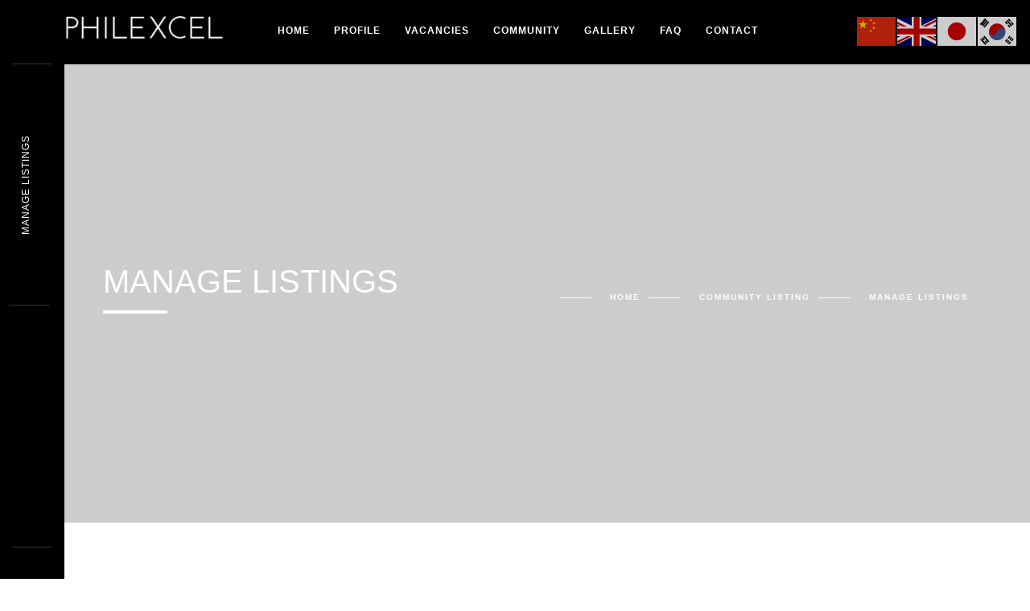

--- FILE ---
content_type: text/html; charset=UTF-8
request_url: https://philexcel.com/directory/manage-listings/
body_size: 8526
content:
<!DOCTYPE html>
<html lang="en-US">
    <head>
    
        <!-- Meta Data -->
        <meta charset="UTF-8"/>
        <link rel="profile" href="https://gmpg.org/xfn/11" />
        <link rel="pingback" href="https://philexcel.com/xmlrpc.php" />
        <meta name="viewport" content="width=device-width, initial-scale=1.0, minimum-scale=1.0, maximum-scale=1.0, user-scalable=no">
        
                
        <title>Manage Listings &#8211; PhilExcel Business Park</title>
<style>
.bootstrap-wrapper .navbar-inverse{background-color:#222 !important}
.bootstrap-wrapper .navbar-inverse{border-color:#222 !important}
.bootstrap-wrapper .navbar-inverse .navbar-nav > li > a, .show_search{color:#ffffff !important}
.bootstrap-wrapper .btn-primary, .label-primary,.ldd_listing_pagination a,.social-meta .fa {
    color: #ffffff !important;
    background-color: #3bafda !important;
    border-color: #3bafda !important;
}
.social-meta .fa {
	color: #3bafda !important;
    background-color: #ffffff !important;
    border-color: #ffffff !important;
}
.social-meta .fa:hover, .grid_socials .fa:hover{color: #3071a9 !important;}
.listing-meta .fa{color:#3bafda !important}
.bootstrap-wrapper .btn-primary:hover,.ldd_listing_pagination .current,.ldd_listing_pagination a:hover {
    
    background-color: #3071a9 !important;
    border-color: #3071a9 !important;
}
#navbar-directory{border:none !important}
.bootstrap-wrapper  a{color:#337ab7 !important}
.bootstrap-wrapper  a:hover{color:#337ab7 !important}
.view_controls .category,.view_controls .listing,.view_controls .grid,.view_controls .compact{text-decoration:underline;}
</style>

	<meta name='robots' content='max-image-preview:large' />
<link rel="alternate" type="application/rss+xml" title="PhilExcel Business Park &raquo; Feed" href="https://philexcel.com/feed/" />
<script type="text/javascript">
/* <![CDATA[ */
window._wpemojiSettings = {"baseUrl":"https:\/\/s.w.org\/images\/core\/emoji\/15.0.3\/72x72\/","ext":".png","svgUrl":"https:\/\/s.w.org\/images\/core\/emoji\/15.0.3\/svg\/","svgExt":".svg","source":{"concatemoji":"https:\/\/philexcel.com\/wp-includes\/js\/wp-emoji-release.min.js?ver=6.5.7"}};
/*! This file is auto-generated */
!function(i,n){var o,s,e;function c(e){try{var t={supportTests:e,timestamp:(new Date).valueOf()};sessionStorage.setItem(o,JSON.stringify(t))}catch(e){}}function p(e,t,n){e.clearRect(0,0,e.canvas.width,e.canvas.height),e.fillText(t,0,0);var t=new Uint32Array(e.getImageData(0,0,e.canvas.width,e.canvas.height).data),r=(e.clearRect(0,0,e.canvas.width,e.canvas.height),e.fillText(n,0,0),new Uint32Array(e.getImageData(0,0,e.canvas.width,e.canvas.height).data));return t.every(function(e,t){return e===r[t]})}function u(e,t,n){switch(t){case"flag":return n(e,"\ud83c\udff3\ufe0f\u200d\u26a7\ufe0f","\ud83c\udff3\ufe0f\u200b\u26a7\ufe0f")?!1:!n(e,"\ud83c\uddfa\ud83c\uddf3","\ud83c\uddfa\u200b\ud83c\uddf3")&&!n(e,"\ud83c\udff4\udb40\udc67\udb40\udc62\udb40\udc65\udb40\udc6e\udb40\udc67\udb40\udc7f","\ud83c\udff4\u200b\udb40\udc67\u200b\udb40\udc62\u200b\udb40\udc65\u200b\udb40\udc6e\u200b\udb40\udc67\u200b\udb40\udc7f");case"emoji":return!n(e,"\ud83d\udc26\u200d\u2b1b","\ud83d\udc26\u200b\u2b1b")}return!1}function f(e,t,n){var r="undefined"!=typeof WorkerGlobalScope&&self instanceof WorkerGlobalScope?new OffscreenCanvas(300,150):i.createElement("canvas"),a=r.getContext("2d",{willReadFrequently:!0}),o=(a.textBaseline="top",a.font="600 32px Arial",{});return e.forEach(function(e){o[e]=t(a,e,n)}),o}function t(e){var t=i.createElement("script");t.src=e,t.defer=!0,i.head.appendChild(t)}"undefined"!=typeof Promise&&(o="wpEmojiSettingsSupports",s=["flag","emoji"],n.supports={everything:!0,everythingExceptFlag:!0},e=new Promise(function(e){i.addEventListener("DOMContentLoaded",e,{once:!0})}),new Promise(function(t){var n=function(){try{var e=JSON.parse(sessionStorage.getItem(o));if("object"==typeof e&&"number"==typeof e.timestamp&&(new Date).valueOf()<e.timestamp+604800&&"object"==typeof e.supportTests)return e.supportTests}catch(e){}return null}();if(!n){if("undefined"!=typeof Worker&&"undefined"!=typeof OffscreenCanvas&&"undefined"!=typeof URL&&URL.createObjectURL&&"undefined"!=typeof Blob)try{var e="postMessage("+f.toString()+"("+[JSON.stringify(s),u.toString(),p.toString()].join(",")+"));",r=new Blob([e],{type:"text/javascript"}),a=new Worker(URL.createObjectURL(r),{name:"wpTestEmojiSupports"});return void(a.onmessage=function(e){c(n=e.data),a.terminate(),t(n)})}catch(e){}c(n=f(s,u,p))}t(n)}).then(function(e){for(var t in e)n.supports[t]=e[t],n.supports.everything=n.supports.everything&&n.supports[t],"flag"!==t&&(n.supports.everythingExceptFlag=n.supports.everythingExceptFlag&&n.supports[t]);n.supports.everythingExceptFlag=n.supports.everythingExceptFlag&&!n.supports.flag,n.DOMReady=!1,n.readyCallback=function(){n.DOMReady=!0}}).then(function(){return e}).then(function(){var e;n.supports.everything||(n.readyCallback(),(e=n.source||{}).concatemoji?t(e.concatemoji):e.wpemoji&&e.twemoji&&(t(e.twemoji),t(e.wpemoji)))}))}((window,document),window._wpemojiSettings);
/* ]]> */
</script>
<link rel='stylesheet' id='lddlite-bootstrap-css' href='https://philexcel.com/wp-content/plugins/ldd-directory-lite/public/css/ldd_bootstrap.css?ver=3.3' type='text/css' media='all' />
<link rel='stylesheet' id='chosen-css' href='https://philexcel.com/wp-content/plugins/ldd-directory-lite/public/plugins/chosen/chosen.css?ver=1.8.7' type='text/css' media='all' />
<link rel='stylesheet' id='dashicons-css' href='https://philexcel.com/wp-includes/css/dashicons.min.css?ver=6.5.7' type='text/css' media='all' />
<link rel='stylesheet' id='thickbox-css' href='https://philexcel.com/wp-includes/js/thickbox/thickbox.css?ver=6.5.7' type='text/css' media='all' />
<style id='wp-emoji-styles-inline-css' type='text/css'>

	img.wp-smiley, img.emoji {
		display: inline !important;
		border: none !important;
		box-shadow: none !important;
		height: 1em !important;
		width: 1em !important;
		margin: 0 0.07em !important;
		vertical-align: -0.1em !important;
		background: none !important;
		padding: 0 !important;
	}
</style>
<link rel='stylesheet' id='redux-extendify-styles-css' href='https://philexcel.com/wp-content/plugins/redux-framework/redux-core/assets/css/extendify-utilities.css?ver=4.4.15' type='text/css' media='all' />
<link rel='stylesheet' id='contact-form-7-css' href='https://philexcel.com/wp-content/plugins/contact-form-7/includes/css/styles.css?ver=5.9.3' type='text/css' media='all' />
<style id='contact-form-7-inline-css' type='text/css'>
.wpcf7 .wpcf7-recaptcha iframe {margin-bottom: 0;}.wpcf7 .wpcf7-recaptcha[data-align="center"] > div {margin: 0 auto;}.wpcf7 .wpcf7-recaptcha[data-align="right"] > div {margin: 0 0 0 auto;}
</style>
<link rel='stylesheet' id='monolit-css-plugins-css' href='https://philexcel.com/wp-content/themes/monolit/css/plugins.css' type='text/css' media='all' />
<link rel='stylesheet' id='monolit-style-css' href='https://philexcel.com/wp-content/themes/monolit/style.css' type='text/css' media='all' />
<link rel='stylesheet' id='monolit-custom-style-css' href='https://philexcel.com/wp-content/themes/monolit/css/custom.css' type='text/css' media='all' />
<style id='monolit-custom-style-inline-css' type='text/css'>
.type-listing.compact .listing-title{font-size:1.25em!important;font-weight:600!important}.ldd_search font{font-family:'Roboto',sans-serif!important}#sec3 section{padding-bottom:0px!important}.fa-facebook,.fa-twitter{margin-left:0px!important}.p_horizontal_wrap{background:#000!important}
</style>
<script type="text/javascript" src="https://philexcel.com/wp-includes/js/jquery/jquery.min.js?ver=3.7.1" id="jquery-core-js"></script>
<script type="text/javascript" src="https://philexcel.com/wp-includes/js/jquery/jquery-migrate.min.js?ver=3.4.1" id="jquery-migrate-js"></script>
<script type="text/javascript" src="https://philexcel.com/wp-content/plugins/ldd-directory-lite/public/js/bootstrap.min.js?ver=5.2" id="lddlite-bootstrap-js"></script>
<script type="text/javascript" src="https://philexcel.com/wp-content/plugins/ldd-directory-lite/public/plugins/chosen/chosen.jquery.min.js?ver=1.4.2" id="chosen-js"></script>
<link rel="https://api.w.org/" href="https://philexcel.com/wp-json/" /><link rel="alternate" type="application/json" href="https://philexcel.com/wp-json/wp/v2/pages/994" /><link rel="EditURI" type="application/rsd+xml" title="RSD" href="https://philexcel.com/xmlrpc.php?rsd" />
<meta name="generator" content="WordPress 6.5.7" />
<link rel="canonical" href="https://philexcel.com/directory/manage-listings/" />
<link rel='shortlink' href='https://philexcel.com/?p=994' />
<link rel="alternate" type="application/json+oembed" href="https://philexcel.com/wp-json/oembed/1.0/embed?url=https%3A%2F%2Fphilexcel.com%2Fdirectory%2Fmanage-listings%2F" />
<link rel="alternate" type="text/xml+oembed" href="https://philexcel.com/wp-json/oembed/1.0/embed?url=https%3A%2F%2Fphilexcel.com%2Fdirectory%2Fmanage-listings%2F&#038;format=xml" />
<meta name="generator" content="Redux 4.4.15" /><!-- Global site tag (gtag.js) - Google Ads: 315494951 -->
<script async src="https://www.googletagmanager.com/gtag/js?id=AW-315494951"></script>
<script>
  window.dataLayer = window.dataLayer || [];
  function gtag(){dataLayer.push(arguments);}
  gtag('js', new Date());

  gtag('config', 'AW-315494951');
</script>
<!-- Meta Pixel Code -->
<script>
!function(f,b,e,v,n,t,s)
{if(f.fbq)return;n=f.fbq=function(){n.callMethod?
n.callMethod.apply(n,arguments):n.queue.push(arguments)};
if(!f._fbq)f._fbq=n;n.push=n;n.loaded=!0;n.version='2.0';
n.queue=[];t=b.createElement(e);t.async=!0;
t.src=v;s=b.getElementsByTagName(e)[0];
s.parentNode.insertBefore(t,s)}(window, document,'script',
'https://connect.facebook.net/en_US/fbevents.js');
fbq('init', '799932931193277');
fbq('track', 'PageView');
</script>
<noscript><img height="1" width="1" style="display:none"
src="https://www.facebook.com/tr?id=799932931193277&ev=PageView&noscript=1"
/></noscript>
<!-- End Meta Pixel Code --><!-- Analytics by WP Statistics v14.7.2 - https://wp-statistics.com/ -->
<meta name="generator" content="Powered by WPBakery Page Builder - drag and drop page builder for WordPress."/>
<!--[if lte IE 9]><link rel="stylesheet" type="text/css" href="https://philexcel.com/wp-content/plugins/js_composer/assets/css/vc_lte_ie9.min.css" media="screen"><![endif]--><style type="text/css" id="custom-background-css">
body.custom-background { background-color: #ffffff; }
</style>
	<link rel="icon" href="https://philexcel.com/wp-content/uploads/2024/12/cropped-832e1c73-88d2-42f2-8e94-c7a26d4cc0fb-32x32.png" sizes="32x32" />
<link rel="icon" href="https://philexcel.com/wp-content/uploads/2024/12/cropped-832e1c73-88d2-42f2-8e94-c7a26d4cc0fb-192x192.png" sizes="192x192" />
<link rel="apple-touch-icon" href="https://philexcel.com/wp-content/uploads/2024/12/cropped-832e1c73-88d2-42f2-8e94-c7a26d4cc0fb-180x180.png" />
<meta name="msapplication-TileImage" content="https://philexcel.com/wp-content/uploads/2024/12/cropped-832e1c73-88d2-42f2-8e94-c7a26d4cc0fb-270x270.png" />
		<style type="text/css" id="wp-custom-css">
			.monolit-header {
	
	width: 100% !important;
	
}


.show-share.isShare {
    color: #fff;
    border: 1px solid rgba(255, 255, 255, 0.21);
    display: none;
}		</style>
		<style id="monolit_options-dynamic-css" title="dynamic-css" class="redux-options-output">body{font-family:Arial, Helvetica, sans-serif;line-height:20px;font-weight:700;font-style:normal;font-size:12px;}a{font-family:Tahoma,Geneva, sans-serif;line-height:12px;font-weight:normal;font-style:normal;font-size:12px;}a:hover{font-family:Tahoma,Geneva, sans-serif;line-height:12px;font-weight:normal;font-style:normal;font-size:12px;}p{line-height:20px;font-size:12px;}h1, h2, h3, h4, h5, h6{line-height:40px;}nav li a{line-height:12px;font-size:12px;}nav li a:hover{line-height:14px;font-size:14px;}.footer-title h2,.footer-title h2 a,.footer-title h2 a:hover{line-height:12px;font-size:12px;}.hero-wrap-item h2{line-height:40px;}.section-title{line-height:40px;}</style><noscript><style type="text/css"> .wpb_animate_when_almost_visible { opacity: 1; }</style></noscript>        
    </head>
    <body class="page-template-default page page-id-994 page-child parent-pageid-992 custom-background shop-list-three-cols shop-list-tablet-three-cols wpb-js-composer js-comp-ver-5.5.2 vc_responsive">
            <div class="hor-nav-layout hor-content no-dis"></div>
                    <!-- loader -->
        <div id="monolit-loader" class="loader">
            <div id="movingBallG">
                <div class="movingBallLineG"></div>
                <div id="movingBallG_1" class="movingBallG"></div>
            </div>
        </div>
        <!-- loader end -->
        <!--================= main start ================-->
        <div id="main-theme">
                    <!--=============== header ===============-->   
            <header class="monolit-header">
                <!-- header-inner  -->
                <div class="header-inner">
                    <!-- header logo -->
                    <div class="logo-holder"
                                         style="width:229px;" 
                    >
                        <a href="https://philexcel.com/">
                                                        <img src="https://philexcel.com/wp-content/uploads/2018/10/philexcel-logo.png"  width="229" height="35" class="monolit-logo" alt="PhilExcel Business Park" />
                                                                                                            </a>
                    </div>
                    <!-- header logo end -->
                    <!-- mobile nav button -->
                    <div class="nav-button-holder">
                        <div class="nav-button vis-m"><span></span><span></span><span></span></div>
                    </div>
                    <!-- mobile nav button end -->
                    <!-- navigation  -->
                    <div class="nav-holder">
                                            <nav
                                                >
                            <ul id="menu-monolit-navigation-menus" class="monolit_main-nav"><li id="menu-item-588" class="menu-item menu-item-type-post_type menu-item-object-page menu-item-home menu-item-588"><a href="https://philexcel.com/">HOME</a></li>
<li id="menu-item-534" class="menu-item menu-item-type-post_type menu-item-object-page menu-item-534"><a href="https://philexcel.com/about/">Profile</a></li>
<li id="menu-item-990" class="menu-item menu-item-type-custom menu-item-object-custom menu-item-has-children menu-item-990"><a href="#">Vacancies</a>
<ul class="sub-menu">
	<li id="menu-item-989" class="menu-item menu-item-type-post_type menu-item-object-page menu-item-989"><a href="https://philexcel.com/office-availability/">Offices</a></li>
	<li id="menu-item-988" class="menu-item menu-item-type-post_type menu-item-object-page menu-item-988"><a href="https://philexcel.com/industrial-availability/">Industrial</a></li>
	<li id="menu-item-987" class="menu-item menu-item-type-post_type menu-item-object-page menu-item-987"><a href="https://philexcel.com/retain-availability/">Retail</a></li>
	<li id="menu-item-986" class="menu-item menu-item-type-post_type menu-item-object-page menu-item-986"><a href="https://philexcel.com/residential-availability/">Residential</a></li>
</ul>
</li>
<li id="menu-item-1394" class="menu-item menu-item-type-post_type menu-item-object-page current-page-ancestor menu-item-1394"><a href="https://philexcel.com/directory/">Community</a></li>
<li id="menu-item-517" class="menu-item menu-item-type-custom menu-item-object-custom menu-item-has-children menu-item-517"><a href="https://philexcel.com/philexcel-gallery/">Gallery</a>
<ul class="sub-menu">
	<li id="menu-item-632" class="menu-item menu-item-type-custom menu-item-object-custom menu-item-632"><a href="https://philexcel.com/portfolio/philexcel-s-office-space-s/">OFFICE SPACE</a></li>
	<li id="menu-item-603" class="menu-item menu-item-type-custom menu-item-object-custom menu-item-603"><a href="https://philexcel.com/portfolio/philexcel-s-industrial-space-s/">INDUSTRIAL SPACE</a></li>
	<li id="menu-item-604" class="menu-item menu-item-type-custom menu-item-object-custom menu-item-604"><a href="https://philexcel.com/portfolio/philexcel-s-retail-space-s/">RETAIL SPACE</a></li>
	<li id="menu-item-605" class="menu-item menu-item-type-custom menu-item-object-custom menu-item-605"><a href="https://philexcel.com/portfolio/philexcel-s-residential-space-s/">RESIDENTIAL SPACE</a></li>
</ul>
</li>
<li id="menu-item-1772" class="menu-item menu-item-type-post_type menu-item-object-page menu-item-1772"><a href="https://philexcel.com/faq/">FAQ</a></li>
<li id="menu-item-536" class="menu-item menu-item-type-post_type menu-item-object-page menu-item-536"><a href="https://philexcel.com/contact/">Contact</a></li>
</ul>                        </nav>
                                        </div>
                    <!-- navigation  end -->
                </div>
                <!-- header-inner  end -->
                <!-- share button  -->
                                    <div class="show-share isShare"><span>Share</span><i class="fa fa-chain-broken"></i> </div>
                                <!-- share  end-->
            </header>
            <!--=============== header end ===============-->  

            <!--=============== wrapper ===============-->  
            <div id="wrapper">
                <!-- content-holder  -->
                <div class="content-holder">
                    
                    <div class="dynamic-title"><h1>Manage Listings</h1></div>

                                        <!-- content  -->
<div class="content">
    <section class="parallax-section">
        <div class="parallax-inner">
            <div class="bg" data-bg="" data-top-bottom="transform: translateY(300px);" data-bottom-top="transform: translateY(-300px);"></div>
            <div class="overlay"></div>
        </div>
        <div class="container">
            <div class="page-title">
                <div class="row">
                                    <div class="col-md-6 main-page-title">
                        <h2>Manage Listings</h2>
                                            </div>
                 
                                    <div class="col-md-6 main-page-bread">
                        <ul id="breadcrumb" class="main-breadcrumb creat-list"><li class="item-home"><a class="bread-link bread-home" href="https://philexcel.com/" title="Home">Home</a></li><li class="item-parent item-parent-992"><a class="bread-parent bread-parent-992" href="https://philexcel.com/directory/" title="Community Listing">Community Listing</a></li><li class="item-current item-page item-994"><strong class="bread-current bread-994" title="Manage Listings">Manage Listings</strong></li></ul>                    </div>
                </div>
                 
            </div>
        </div>
    </section>
</div>
<!-- content end -->
       
 

<!-- content  -->
    <div class="content no-bg-con">
        <section id="page_sec1" class="no-padding-page">
            <div class="container">
                <div class="row">
                
                    <div class="col-md-8">

                        
                            
                                
<article class="content-page cth-page post-994 page type-page status-publish hentry">
	
		<h2 class="section-title dec-title">Manage Listings</h2>
		    
    <div class="blog-text">
        	
		
               
    </div>
    
</article>
                                
                            
                     

                    </div><!-- /col-md-8 Articels end-->

                    				        <!--Blog Sidebar-->
				        <div class="col-md-4 right-sidebar">
							<div class="sidebar">
				                <div id="search-3" class="widget cth widget_search"><h3>test</h3><div class="clearfix"></div><div class="searh-holder">
	<form role="search" method="get" class="searh-inner" action="https://philexcel.com/">
		<input name="s" type="text" class="search" placeholder="Search..." value="" title=""/>
		<button class="search-submit" id="submit_btn"><i class="fa fa-search transition"></i> </button>
	</form>
</div></div>							</div>
				        </div>
				                        
                    
                </div>
            </div>
        </section>
    </div>
    <!-- content  end-->
 
                                    <!-- content footer-->
                    <div class="height-emulator"></div>
                    <footer class="content-footer">
                        <!--  container  --> 
                        <div class="container">
                                                        <div class="row">
    <div class="col-md-6">
        <!-- Footer logo --> 
        <div class="footer-item footer-logo">
            <a href="https://philexcel.com.ph/" class="ajax"><img src="https://philexcel.com/wp-content/uploads/2018/10/philexcel-logo.png" alt=""></a>
            <p style="font-size: 12px;line-height: 1.8">Our team takes over everything, from an idea and concept development to realization. We believe in traditions and incorporate them within our innovations.Client is the soul of the project.  </p>
        </div>
        <!-- Footer logo end --> 
    </div>
    <!-- Footer info --> 
    <div class="col-md-2">
        <div class="footer-item">
            <h4 class="text-link" style="font-size: 12px">Call</h4>
            <ul>
                <li><a href="tel:+63455992135" style="font-size: 12px">Tel: +63 45-599-2135</a></li>
                 <li><a href="tel:+63455992136" style="font-size: 12px">Fax: +64 35-599-2136</a></li>

            </ul>
        </div>
    </div>
    <!-- Footer info end--> 
    <!-- Footer info --> 
    <div class="col-md-2">
        <div class="footer-item">
            <h4 class="text-link" style="font-size:">Write</h4>
            <ul>
                <li><a href="/cdn-cgi/l/email-protection#d3babda2a6baa1aa93a3bbbabfb6abb0b6bffdb0bcbe" style="font-size: 12px"><span class="__cf_email__" data-cfemail="771e1906021e050e37071f1e1b120f14121b5914181a">[email&#160;protected]</span></a></li>
                <li><a href="/cdn-cgi/l/email-protection#3762645e5946425e454e77475f5e5b524f54525b1954585a" style="font-size: 12px"><span class="__cf_email__" data-cfemail="b1e4e2d8dfc0c4d8c3c8f1c1d9d8ddd4c9d2d4dd9fd2dedc">[email&#160;protected]</span></a></li>
            </ul>
        </div>
    </div>
    <!-- Footer info-->
    <!-- Footer info end--> 
    <div class="col-md-2">
        <div class="footer-item">
            <h4 class="text-link" style="font-size: 12px">Visit</h4>
            <ul>
                <li style="font-size: 12px"><span>MA. Roxas Highway
Clark Freeport Pampanga, 2009</span></li>
                <li> <a href="https://www.google.com/maps/place/Philexcel+Business+Park/@15.175586,120.533243,15z/data=!4m2!3m1!1s0x0:0x96f7ce52df3a68c6?ved=2ahUKEwjctrqhoNHgAhUVXn0KHV4rCIAQ_BIwDHoECAYQCA" target="_blank">View on map</a></li>
            </ul>
        </div>
    </div>
    <!-- Footer info end--> 
</div>
<!-- Footer copyright -->
<div class="row">
    <div class="col-md-6"></div>
    <div class="col-md-6">
        <div class="footer-wrap">
            <span class="copyright">  © Philexcel Business Park 2019. All rights reserved.  
            </span>
            <span class="to-top">To Top</span>
        </div>
    </div>
</div>
<h3>Contact Us</h3>
<p><strong>Address:</strong> 123 Your Street, City, Country</p>
<p><strong>Phone:</strong> (123) 456-7890</p>
<p><strong>Email:</strong> <a href="/cdn-cgi/l/email-protection" class="__cf_email__" data-cfemail="0d6e6263796c6e794d7462787f6962606c6463236e6260">[email&#160;protected]</a></p>
<!-- Footer copyright end -->                        </div>
                        <!--  container  end --> 
                                                <!-- Hover animation  -->
                        <canvas class="particular footer-canvas" data-color=""></canvas>
                        <!-- Hover animation  end -->
                                            </footer>
                    <!-- content footer end -->
                                                        <!-- share  -->
                    <div class="share-inner">
                        <div class="share-container  isShare"  data-share="['facebook&#039;,&#039;pinterest&#039;,&#039;googleplus&#039;,&#039;twitter&#039;,&#039;linkedin']"></div>
                        <div class="close-share"></div>
                    </div>
                    <!-- share end -->
                                    </div>
                <!-- content-holder  end-->
            </div>
            <!-- wrapper end -->
                        <!-- Fixed footer -->
                        <footer class="fixed-footer monolit-footer">
                            <div class="footer-social">
                                </div>
                                <!-- Header  title --> 
                <div class="footer-title">
                    <h2><a href="#"></a></h2>
                </div>
                <!-- Header  title  end-->
                            </footer>
            <!-- Fixed footer end-->
                    </div>
        <!-- Main end -->
        <div class="gtranslate_wrapper" id="gt-wrapper-52955739"></div><!-- Change the id on line 4 and edit the conversion ID and conversion Label -->
<script data-cfasync="false" src="/cdn-cgi/scripts/5c5dd728/cloudflare-static/email-decode.min.js"></script><script>
  document.addEventListener( 'wpcf7mailsent', function( event ) {
    if(event.detail.contactFormId == "5"){
      gtag('event', 'conversion', {'send_to': 'AW-315494951/g1p3CObVmPsCEKekuJYB'});
    }
  }); 
</script>
<!-- Event snippet for Outbound click conversion page -->
<script>
  window.addEventListener('load',function(){
    jQuery('body').on('click','[href="mailto:inquiry@philexcel.com"]',function(){
      gtag('event', 'conversion', {'send_to': 'AW-315494951/vbi1CMemtdADEKekuJYB'});
    })
  })
</script><script>
    //set the container that Masonry will be inside of in a var
	
   
</script>
<script type="text/javascript" id="thickbox-js-extra">
/* <![CDATA[ */
var thickboxL10n = {"next":"Next >","prev":"< Prev","image":"Image","of":"of","close":"Close","noiframes":"This feature requires inline frames. You have iframes disabled or your browser does not support them.","loadingAnimation":"https:\/\/philexcel.com\/wp-includes\/js\/thickbox\/loadingAnimation.gif"};
/* ]]> */
</script>
<script type="text/javascript" src="https://philexcel.com/wp-includes/js/thickbox/thickbox.js?ver=3.1-20121105" id="thickbox-js"></script>
<script type="text/javascript" src="https://philexcel.com/wp-includes/js/imagesloaded.min.js?ver=5.0.0" id="imagesloaded-js"></script>
<script type="text/javascript" src="https://philexcel.com/wp-includes/js/masonry.min.js?ver=4.2.2" id="masonry-js"></script>
<script type="text/javascript" src="https://philexcel.com/wp-content/plugins/contact-form-7/includes/swv/js/index.js?ver=5.9.3" id="swv-js"></script>
<script type="text/javascript" id="contact-form-7-js-extra">
/* <![CDATA[ */
var wpcf7 = {"api":{"root":"https:\/\/philexcel.com\/wp-json\/","namespace":"contact-form-7\/v1"}};
/* ]]> */
</script>
<script type="text/javascript" src="https://philexcel.com/wp-content/plugins/contact-form-7/includes/js/index.js?ver=5.9.3" id="contact-form-7-js"></script>
<script type="text/javascript" id="wp-statistics-tracker-js-extra">
/* <![CDATA[ */
var WP_Statistics_Tracker_Object = {"hitRequestUrl":"https:\/\/philexcel.com\/wp-json\/wp-statistics\/v2\/hit?wp_statistics_hit_rest=yes&current_page_type=page&current_page_id=994&search_query&page_uri=L2RpcmVjdG9yeS9tYW5hZ2UtbGlzdGluZ3Mv","keepOnlineRequestUrl":"https:\/\/philexcel.com\/wp-json\/wp-statistics\/v2\/online?wp_statistics_hit_rest=yes&current_page_type=page&current_page_id=994&search_query&page_uri=L2RpcmVjdG9yeS9tYW5hZ2UtbGlzdGluZ3Mv","option":{"dntEnabled":"1","cacheCompatibility":""}};
/* ]]> */
</script>
<script type="text/javascript" src="https://philexcel.com/wp-content/plugins/wp-statistics/assets/js/tracker.js?ver=14.7.2" id="wp-statistics-tracker-js"></script>
<script type="text/javascript" src="https://philexcel.com/wp-content/themes/monolit/js/plugins.js" id="monolit-js-plugins-js"></script>
<script type="text/javascript" id="monolit-scripts-js-extra">
/* <![CDATA[ */
var _monolit = {"shuffle_off":"","parallax_off":"","enable_image_click":""};
/* ]]> */
</script>
<script type="text/javascript" src="https://philexcel.com/wp-content/themes/monolit/js/scripts.js" id="monolit-scripts-js"></script>
<script type="text/javascript" id="gt_widget_script_52955739-js-before">
/* <![CDATA[ */
window.gtranslateSettings = /* document.write */ window.gtranslateSettings || {};window.gtranslateSettings['52955739'] = {"default_language":"en","languages":["zh-CN","en","ja","ko"],"url_structure":"none","flag_style":"2d","flag_size":48,"wrapper_selector":"#gt-wrapper-52955739","alt_flags":[],"horizontal_position":"right","vertical_position":"top","flags_location":"\/wp-content\/plugins\/gtranslate\/flags\/"};
/* ]]> */
</script><script src="https://philexcel.com/wp-content/plugins/gtranslate/js/flags.js?ver=6.5.7" data-no-optimize="1" data-no-minify="1" data-gt-orig-url="/directory/manage-listings/" data-gt-orig-domain="philexcel.com" data-gt-widget-id="52955739" defer></script>        
    <script defer src="https://static.cloudflareinsights.com/beacon.min.js/vcd15cbe7772f49c399c6a5babf22c1241717689176015" integrity="sha512-ZpsOmlRQV6y907TI0dKBHq9Md29nnaEIPlkf84rnaERnq6zvWvPUqr2ft8M1aS28oN72PdrCzSjY4U6VaAw1EQ==" data-cf-beacon='{"version":"2024.11.0","token":"52e79173f2c44911839ce28f9f6e534f","r":1,"server_timing":{"name":{"cfCacheStatus":true,"cfEdge":true,"cfExtPri":true,"cfL4":true,"cfOrigin":true,"cfSpeedBrain":true},"location_startswith":null}}' crossorigin="anonymous"></script>
</body>
</html>

--- FILE ---
content_type: text/css
request_url: https://philexcel.com/wp-content/themes/monolit/style.css
body_size: 19636
content:
/*

Theme Name: Monolit
Theme URI: https://demowp.cththemes.net/monolit/
Author: Cththemes
Author URI: http://themeforest.net/user/cththemes
Description: Monolit – Creative Responsive Architecture Wordpress Theme is perfect if you like a clean and modern design. This theme is ideal for architects, furniture designers, photographers, and those who need an easy, attractive and effective way to share their work with clients.
Version: 1.8
Tags: custom-background, custom-menu, editor-style, featured-images, post-formats, sticky-post, theme-options, translation-ready
Text Domain: monolit
Domain Path: /languages/
License: GNU General Public License version 3.0
License URI: http://www.gnu.org/licenses/gpl-3.0.html
*/

@charset "utf-8";
/*======================================
 	++WP Reset ++
  	+++Fonts +++
	++++General Styles++++
	++++Typography ++++
	++++Page preload ++++
	++++Content Styles ++++
	++++Responsive iframes ++++
	++++ Item hover++++
	++++Header++++
	++++Navigation ++++
	++++Home+++++
	++++Page title +++++
	++++Services ++++
	++++Portfolio++++
	++++Skills ++++
	++++Team ++++
	++++Footer++++
	++++Map ++++
	++++Contact ++++
	++++Facts ++++
	++++blog ++++
	++++Share ++++
	++++Responsive ++++
*/
/*-------------WP Reset ---------------------------------------*/
.alignnone {}
.aligncenter,
div.aligncenter {display: block;margin-left: auto;margin-right: auto;}
.alignright {display: inline;float: right;}
.alignleft {display: inline;float: left;}
a img.alignright {}
a img.alignnone {}
a img.alignleft {}
a img.aligncenter {}
.wp-caption {max-width: 100%;}
.wp-caption.alignnone {}
.wp-caption.alignleft {}
.wp-caption.alignright {}
.wp-caption img {}
.wp-caption p.wp-caption-text {font-size: 90%;}
.gallery-caption{}
.bypostauthor{}
/* Text meant only for screen readers. */
.screen-reader-text {
    clip: rect(1px, 1px, 1px, 1px);
    position: absolute !important;
    height: 1px;
    width: 1px;
    overflow: hidden;
}

.screen-reader-text:focus {
    background-color: #f1f1f1;
    border-radius: 3px;
    box-shadow: 0 0 2px 2px rgba(0, 0, 0, 0.6);
    clip: auto !important;
    color: #21759b;
    display: block;
    font-size: 14px;
    font-size: 0.875rem;
    font-weight: bold;
    height: auto;
    left: 5px;
    line-height: normal;
    padding: 15px 23px 14px;
    text-decoration: none;
    top: 5px;
    width: auto;
    z-index: 100000; /* Above WP toolbar. */
}
table th, table td{
    padding: 5px;
}
#wp-calendar {
    width: 100%;
}
#wp-calendar tbody td,#wp-calendar thead th {text-align: center;padding: 10px;}

.widget_search button[type="submit"] {
    border-width: 2px;
}
.mb-15{
    margin-bottom: 15px;
}
.widget_categories select,
.widget_archive select {width: 100%;}
.sidebar .widget *{
    max-width: 100%;
}
.cth-single .blog-text img,
.cth-page .blog-text img,
.sidebar .widget img,
.cth-single img,
.cth-page img {max-width:100%;height: auto;} 
.sidebar ul {
    list-style: none;
    padding-left:0px;
}
.sidebar ul ul {
    padding-left:15px;
}
.sidebar ul li{padding-bottom: 8px; margin-bottom: 15px;}
.sidebar ul.children,.sidebar ul.sub-menu {margin-top: 15px;padding-top: 8px;}
.sidebar ul.children > li:last-child,.sidebar ul.sub-menu > li:last-child {margin-bottom: 0px;padding-bottom: 0px;}
.widget_archive ul li a,
.widget_categories ul li a,
.widget_pages ul li a,
.widget_meta ul li a,
.widget_recent_comments ul li a,
.widget_recent_entries ul li a,
.widget_rss ul li a,
.widget_nav_menu ul li a
{
    display: inline-block;

}
.widget_rss ul li a{display: block;}
.display-posts .sticky .section-title.dec-title:before{background:#359A34;}
/*body * {
	-ms-word-wrap:break-word;
	word-wrap:break-word
}*/
.post .blog-text h1, .post .blog-text h2, .post .blog-text h3, .post .blog-text h4, .post .blog-text h5, .post .blog-text h6 ,
.page .blog-text h1, .page .blog-text h2, .page .blog-text h3, .page .blog-text h4, .page .blog-text h5, .page .blog-text h6 {
    margin-bottom: 10px;
    line-height: 140%;
    font-weight: 600;
}
table {
	border: 1px solid #ddd;
	-webkit-border-radius: 4px;
	-moz-border-radius: 4px;
	border-radius: 4px;
}
table th,table td {
    padding: 8px;
    border-top: 1px solid #ddd;
    border-left: 1px solid #ddd;
    vertical-align: top;
    text-align: left;
    line-height: 18px;
}
table thead:first-child tr:first-child th, table tbody:first-child tr:first-child th, table tbody:first-child tr:first-child td {
    border-top: 0;
}
table thead tr th:first-child, table tbody tr th:first-child, table tbody tr td:first-child
{
	border-left: 0px;
}
table thead:last-child tr:last-child th:last-child,table tbody:last-child tr:last-child td:last-child {
    -webkit-border-radius: 0 0 4px 0;
    -moz-border-radius: 0 0 4px 0;
    border-radius: 0 0 4px 0;
}
table thead {font-weight: 700;}
table tfoot {font-weight: 600;}
a {
	color: #337ab7;
}
a:hover, a:focus{
	color: #23527c;
	text-decoration: underline;
}
dt, dd {
    line-height: 20px;
}
dt {
    font-weight: bold;
}
dd {
    margin-left: 10px;
}
li {line-height: 1.5;}
strong {font-weight: bold;}
address {
    display: block;
    margin-bottom: 20px;
    font-style: normal;
    line-height: 20px;
}
abbr[title], abbr[data-original-title] {
    cursor: help;
    border-bottom: 1px dotted #999999;
}
abbr, tla, acronym {
    text-decoration: underline;
    cursor: help;
}
cite, q {
    font-style: italic;
}
code, pre {
    padding: 0 3px 2px;
    font-family: Georgia, "Times New Roman", Times, serif;
    font-size: 12px;
    color: #333333;
    -webkit-border-radius: 3px;
    -moz-border-radius: 3px;
    border-radius: 3px;
}
code {
    padding: 2px 4px;
    color: #d14;
    white-space: nowrap;
    background-color: #f7f7f9;
    border: 1px solid #e1e1e8;
}
em {
    font-style: italic;
}
ins {
    background-color: rgba(254,255,0,0.68);
    text-decoration: none;
}
pre{
	display: block;
    padding: 9.5px;
    margin: 0 0 10px;
    font-size: 13px;
    line-height: 20px;
    word-break: break-all;
    word-wrap: break-word;
    white-space: pre;
    white-space: pre-wrap;
    background-color: #f5f5f5;
	border:1px solid rgba(0,0,0,0.15);
	-webkit-border-radius: 4px;
    -moz-border-radius: 4px;
    border-radius: 4px;
}
sub, sup {
    position: relative;
    font-size: 75%;
    line-height: 0;
    vertical-align: baseline;
}
sub {
    bottom: -0.25em;
}
sup {
    top: -0.5em;
}
.gallery-columns-1 .gallery-item{width: 100%;padding: 2px;margin-bottom: 20px;}
.gallery-columns-2 .gallery-item{width: 50%;padding: 2px;margin-bottom: 20px;}
.gallery-columns-3 .gallery-item{width: 33.33%;padding: 2px;margin-bottom: 20px;}
.gallery-columns-4 .gallery-item{width: 25%;padding: 2px;margin-bottom: 20px;}
.gallery-columns-5 .gallery-item{width: 20%;padding: 2px;margin-bottom: 20px;}
.gallery-columns-6 .gallery-item{width: 16.66%;padding: 2px;margin-bottom: 20px;}
.gallery-columns-7 .gallery-item{width: 14.28%;padding: 2px;margin-bottom: 20px;}
.gallery-columns-8 .gallery-item{width: 12.5%;padding: 2px;margin-bottom: 20px;}
.gallery-columns-9 .gallery-item{width: 11.11%;padding: 2px;margin-bottom: 20px;}
.sidebar .widget a,.sidebar .widget a:focus,.sidebar .widget a:hover {color: #000;}

.row.full-height > .wpb_column,.row.full-height > .wpb_column > .vc_column-inner,.row.full-height > .wpb_column > .vc_column-inner > .wpb_wrapper,
.wpb_column.full-height > .vc_column-inner,.wpb_column.full-height > .vc_column-inner > .wpb_wrapper {height: 100%;}
.full-height > .wpb_wrapper {height: 100%;}
.monolit_sec .wpb_content_element {margin-bottom: 0px;}

.vc_column-inner > .wpb_wrapper {
    float: left;
    width: 100%;
}

.vc_row.wpb_row{
	position:relative;
	z-index:5;
}   

/*-------------Import fonts ---------------------------------------*/
@import url(https://fonts.googleapis.com/css?family=Roboto:400,300,200,100,400italic,700,900|Muli&subset=latin,vietnamese,latin-ext,cyrillic,cyrillic-ext,greek-ext,greek);
/*-------------General Style---------------------------------------*/
html{
	height:100%;
	overflow-x:hidden !important;
}
body{
	margin: 0;
	padding: 0;
	font-family: 'Roboto', sans-serif;
	font-weight: 400;
	font-size: 12px;
	color: #000;
	background:#1B1B1B;
	height:100%;
	/*text-align:center;*/
	text-align:left;
}
@-o-viewport {width: device-width;}
@-ms-viewport {width: device-width;}
@viewport {width: device-width;}

/*--------------Typography--------------------------------------*/
h1 {
	/*font-size: 4.46666666667em;*/ /*54px*/
	font-size: 38.5px;
	text-transform: uppercase;
	font-weight: 400;
	line-height: 1.17em;
}
h2 {
	/*font-size: 3.2em;*/ /*38px*/
	font-size: 24px;
	font-weight: 300;
}
h3 {
	/*font-size: 1em;*/ /*16px*/
	font-size: 24.5px;
}
h4 {
	/*font-size: 0.9em;*/ /*11px*/
	font-size: 17.5px;
	font-weight: 200;
}
h5 {
	/*font-size: 0.8em;*/ /*10px*/
	font-size: 14px;
	font-weight: 200;
}
h6 {
	/*font-size: 0.6em;*/ /*7px*/
	font-size: 11.9px;
	font-weight: 200;
}
p {
	text-align:left;
	font-size:12px;
	/*font-size:14px;*/
	line-height:24px;
	padding-bottom:10px;
}
blockquote {
	/*float:left;*/
	padding: 10px 20px;
	margin: 0 0 20px;
	font-size: 17.5px;
	border-left: 15px solid #eee;
}
blockquote p {
	font-family: Georgia, "Times New Roman", Times, serif;
	font-style:italic;
	color:#494949;
}
/* ---------Page preload--------------------------------------*/
.loader {
	position:fixed;
	top:50% !important;
	left:50%;
	width:105px;
	height:8px;
	z-index:100;
	font-size:34px;
	opacity:0.8;
	margin:-4px 0 0 -53px;
}
#movingBallG{
	position:relative;
	width:105px;
	height:8px;
}
.movingBallLineG{
	position:absolute;
	left:0px;
	top:3px;
	height:1px;
	width:105px;
	background:rgba(255,255,255,0.21);
}
.movingBallG{
	background:#fff;
	position:absolute;
	top:0;
	left:0;
	width:8px;
	height:8px;
	-moz-border-radius:4px;
	-moz-animation-name:bounce_movingBallG;
	-moz-animation-duration:1.3s;
	-moz-animation-iteration-count:infinite;
	-moz-animation-direction:linear;
	-webkit-border-radius:4px;
	-webkit-animation-name:bounce_movingBallG;
	-webkit-animation-duration:1.3s;
	-webkit-animation-iteration-count:infinite;
	-webkit-animation-direction:linear;
	-ms-border-radius:4px;
	-ms-animation-name:bounce_movingBallG;
	-ms-animation-duration:1.3s;
	-ms-animation-iteration-count:infinite;
	-ms-animation-direction:linear;
	-o-border-radius:4px;
	-o-animation-name:bounce_movingBallG;
	-o-animation-duration:1.3s;
	-o-animation-iteration-count:infinite;
	-o-animation-direction:linear;
	border-radius:4px;
	animation-name:bounce_movingBallG;
	animation-duration:1.3s;
	animation-iteration-count:infinite;
	animation-direction:linear;
}
@-moz-keyframes bounce_movingBallG{
	0%{
		left:0px;
	}
	50%{
		left:97px;
	}
	100%{
		left:0px;
	}
}
@-webkit-keyframes bounce_movingBallG{
	0%{
		left:0px;
	}
	50%{
		left:97px;
	}
	100%{
		left:0px;
	}
}
@-ms-keyframes bounce_movingBallG{
	0%{
		left:0px;
	}
	50%{
		left:97px;
	}
	100%{
		left:0px;
	}
}
@-o-keyframes bounce_movingBallG{
	0%{
		left:0px;
	}
	50%{
		left:97px;
	}
	100%{
		left:0px;
	}
}

@keyframes bounce_movingBallG{
	0%{
		left:0px;
	}
	50%{
		left:97px;
	}
	100%{
		left:0px;
	}
}
/* ---------Content Styles--------------------------------------*/
#main-theme{
	height:100%;
	width:100%;
	position:absolute;
	float:left;
	top:0;
	left:0;
	z-index:2;
	opacity:0;
}
#main-theme.hide-loader {
	opacity: 1;
}
#wrapper{
	height:100%;
	margin-left:0;
	vertical-align:top;
	position: absolute;
	left:0;
	top:0;
	right:0;
	z-index:2;
	width:100%;
}
.content-holder{
	vertical-align: top;
	position: absolute;
	left:0;
	top: 0;
	right: 0;
	z-index: 2;
	height: 100%;
	padding:0 0 0 80px;
	-webkit-transition: all 400ms linear;
    -moz-transition: all 400ms linear;
    -o-transition: all 400ms linear;
    -ms-transition: all 400ms linear;
    transition: all 400ms linear;
}
.hide-left-bar .content-holder {padding-left: 0px;}
.container{
	max-width: 1224px;
	width:92%;
	margin:0 auto;
	position: relative;
	z-index:2;
}
.shop-header-nobg,
.content {
	width:100%;
	position:relative;
	z-index:3;
	float:left;
	background:#fff;
}
.shop-header-nobg {
	padding-top: 120px;
}
.shop-header-nobg + .header-shop > section {
	padding-top: 50px;
}
.shop-header-nobg .page-title h1 {
	color: #000;
}
.shop-header-nobg .page-title .creat-list a:before {
	background: #000;
}
.pad-con {
	padding-top:80px;
}
.content:before {
	content:'';
    position: absolute;
    display: block;
    top: 0;
    height: 100%;
    z-index: 20;
    width: 7px;
    left: 42px;
    background-repeat: repeat-y;
  	background-image: url(images/bg-dec.png);
	opacity:0.5;
}
.no-bg-con:before {
	display:none;
}
.dark-bg {
	background:#1B1B1B;
}
.dark-bg .overlay {
	opacity:0.8;
}
.full-height {
	height:100%;
}
.parallax-inner {
	position:absolute;
	top:0;
	left:0;
	width:100%;
	height:100%;
	z-index:1;
	overflow:hidden;
}
.parallax-inner .bg {
	height:150%;
	top:-25%;
}
.monolit_fulh_sec .parallax-inner .bg {
	height:100%;
	top:0;
}
.bg {
	position:absolute;
	top:0;
	left:0;
	width:100%;
	height:100%;
	background-size: cover;
	background-attachment: scroll  ;
	background-position: center  ;
	background-repeat:repeat;
	background-origin: content-box;
}
.full-height-parallax {
	position: absolute;
	top:0;
	left:0;
	width:100%;
	height:100%;
	overflow:hidden;
	z-index:2;
}
.respimg {
	max-width: 100%;
	width:100%;
	height:auto;
}
.overlay {
	position:absolute;
	top:0;
	left:0;
	width:100%;
	height:100%;
	background:#000;
	opacity:0.2;
}
section {
	float:left;
	width:100%;
	position:relative;
	padding:120px 0;
	overflow:hidden;
}
.parallax-section {
 	padding:250px 0;
}
.no-sec-padding section {
	padding: 0px 0px;
}
/*.parallax-section.header-video {height: 100%;}*/
.align-text {
	text-align:left;
}
.no-border {
	border:none !important;
}
.no-padding {
	padding:0 !important;
}
.no-margin {
	margin: 0 !important;
}
.btn {
	float:left;
	padding:12px 23px;
	line-height:17px;
	letter-spacing:2px;
	font-weight:700;
	font-size:11px;
	color:#000;
	letter-spacing:1px;
	-webkit-transition: all 400ms linear;
    -moz-transition: all 400ms linear;
    -o-transition: all 400ms linear;
    -ms-transition: all 400ms linear;
    transition: all 400ms linear;
	border:1px solid #000;
	text-align: center;
	text-decoration: none;
}
.btn:before {
	content:'';
	position:absolute;
	top:0;
	left:0;
	width:0;
	height:100%;
	background:#000;
	-webkit-transition: all 200ms linear;
    -moz-transition: all 200ms linear;
    -o-transition: all 200ms linear;
    -ms-transition: all 200ms linear;
    transition: all 200ms linear;
	z-index:-1;
	 -webkit-transition-delay: 200ms; /* Safari */
    transition-delay: 200ms;
}
.btn:hover:before {
	width:100%;
}
.btn:focus,
.btn:hover {
	color:#fff;
	text-decoration: none;
}
.anim-button {
	overflow:hidden;
 	-moz-background-clip: padding;
    -webkit-background-clip: padding-box;
    background-clip: padding-box;
    vertical-align: middle;
    max-width: 100%;
    overflow: hidden;
    outline: none;
 	width: auto;
}
.anim-button i {
 	top:-100%;
	position:absolute;
	left:0;
	width:100%;
	height:100%;
	line-height:40px;
	text-align:center !important;
	font-size:16px;
}
.wt-btn {
	color:#fff;
	border:2px solid #fff;
}
.anim-button i , .anim-button span {
	-webkit-transition: all 200ms linear;
    -moz-transition: all 200ms linear;
    -o-transition: all 200ms linear;
    -ms-transition: all 200ms linear;
    transition: all 200ms linear;
}
.anim-button span {
	float:left;
	width:100%;
	position:relative;
	top:0;
}
.anim-button:hover span{
	top:100px;
}
.anim-button:hover i{
	top:0;
}
.custom-link-holder {
	float:left;
	width:100%;
	position:relative;
	margin-top:50px;
	padding-top:50px;
	text-align: center;
}
.custom-link-holder:before{
	content:'';
	position:absolute;
	top:0;
	left:0;
	width:50%;
	height:1px;
	background:#000;
}
.custom-link-holder a {
	float:none;
	display: inline-block;
}
.parallax-item  , .paralax-media{
	float:left;
	width:100%;
	position:relative;
}
.parallax-item {
	margin-bottom:70px;
}
.parallax-deck {
	position:absolute;
	bottom:0;
	padding:50px;
	z-index:3;
}
.left-direction .parallax-deck{
	right:-30%;
}
.right-direction .parallax-deck{
	left:-30%;
}
.parallax-deck-item {
	float:left;
	max-width:550px;
}
.paralax-wrap  {
	float:left;
	width:100%;
	opacity:0.6;
	padding-top:50px;
}
.parallax-deck-item h3 {
	font-size: 50px;
    line-height: 64px;
    text-transform: uppercase;
	float:left;
    text-align: left;
    width: 100%;
    color: #000;
    font-weight: 300;
	position:relative;
    -moz-box-sizing: border-box;
    -webkit-box-sizing: border-box;
    box-sizing: border-box;
	margin-bottom:40px;
}
.parallax-deck-item h3:before {
	content:'';
	position:absolute;
	top:-50px;
	left:0;
	width:50px;
	height:1px;
	background:#000;
}
.parallax-deck-item h3 strong {
    font-weight: bold;
}
.parallax-box {
	position:relative;
	left:-20%;
	z-index:-1;
	float:left;
	width:100%;
}
.parallax-box.slider-box {
	z-index:3;
}
.parallax-box.r-align {
	left:20%;
}
.parallax-box.r-center {
	left:0;
}
.parallax-box img {
	opacity:0.6;
}
.parallax-box.slider-box img {
	opacity:1;
}
.parallax-dec {
	position:absolute;
	top:-30px;
	right:-30px;
	width:100%;
	height:100%;
	border:2px solid #000;
	opacity:0.8;
	z-index:-1;
}
.section-title {
    font-size: 40px;
    line-height: 64px;
    text-transform: uppercase;
	float:left;
	margin-bottom:30px;
    text-align: left;
    width: 100%;
    color: #000;
    font-weight: 100;
    -moz-box-sizing: border-box;
    -webkit-box-sizing: border-box;
    box-sizing: border-box;
}
.section-title.dec-title {
	padding-bottom:50px;
}
.section-title.dec-title span {
	position:relative;
}
.section-title.dec-title.algn-right span:before {
	content:'';
	position:absolute;
	bottom:-50px;
	left:0;
	width:80px;
	height:8px;
	background:#000;
}
.dark-bg .section-title.dec-title.algn-right span:before {background: #fff;}
.section-title.dec-title {position: relative;}
.section-title.dec-title:before {
	content:'';
	position:absolute;
	bottom:10px;
	left:0;
	width:80px;
	height:8px;
	background:#000;
}

.dark-bg .section-title.dec-title:before {background: #fff;}
.section-title.dec-title.algn-right:before,.dark-bg .section-title.dec-title.algn-right:before {display: none;}
/*.post .section-title.dec-title span:before {display: none;}*/
.algn-right {
	text-align:right;
}
.section-title a {color: #000;text-decoration: none !important;}
.dark-bg .section-title ,.dark-bg .section-title a , .dark-bg{
	color:#fff;
}
.section-title strong {
    font-weight: bold;
}
.particular {
	position:fixed;
	top:0;
	left:0;
	width:100%;
	height:100%;
	z-index:-1;
	display:none;
}
/* ---------responsive iframes--------------------------------------*/
.resp-video-holder {
	max-width: 100%;
	float: left;
	width: 100%;
	position: relative;
}
.gallery-item .resp-video-holder {padding: 2px;}
.resp-video {
    position: relative;
    padding-bottom: 56.25%;
    padding-top: 30px; height: 0; overflow: hidden;
	margin-bottom:20px;
}
.resp-video-holder .resp-video {margin-bottom: 0px;}
.resp-video-holder iframe {max-width: 100%;}
.resp-video iframe,
.resp-video object,
.resp-video embed {
    position: absolute;
    top: 0;
    left: 0;
    width: 100%;
    height: 100%;
}
/*------item hover ------------------------------------------------*/
.box-item {
	float:left;
	width:100%;
}
.box-item a {
	float:left;
	width:100%;
	height:100%;
	position:relative;
	overflow:hidden;
}
.box-item a img  , .serv-item img{
	position:relative;
	z-index:1;
	-webkit-transition: all 4000ms cubic-bezier(.19,1,.22,1) 0ms;
  	-moz-transition: all 4000ms cubic-bezier(.19,1,.22,1) 0ms;
  	transition: all 4000ms cubic-bezier(.19,1,.22,1) 0ms;
}
.box-item a .overlay {
	opacity:0;
	z-index:2;
	-webkit-transition: all 200ms linear;
    -moz-transition: all 200ms linear;
    -o-transition: all 200ms linear;
    -ms-transition: all 200ms linear;
    transition: all 200ms linear;
}
.box-item a:hover .overlay {
	opacity:0.3;
}
.box-item a:hover img {
	-webkit-transform: scale(1.05);
	-moz-transform:scale(1.05);
	transform: scale(1.05);
}
/*------ Header  ------------------------------------------------*/
header.monolit-header{
	position:fixed;
	top:0;
	left:0;
	z-index:20;
	height:80px;
	width:70%;
	background:#000;
	-webkit-transform: translate3d(0,0,0);
}
header.fw-head {
	width:100%;
}
header.monolit-header:before {
	content:'';
	position:absolute;
	bottom:0;
	width:50px;
	height:1px;
	left:15px;
	background:rgba(255,255,255,0.21);
	-webkit-transition: all 500ms linear;
    -moz-transition: all 500ms linear;
    -o-transition: all 500ms linear;
    -ms-transition: all 500ms linear;
    transition: all 500ms linear;
}
.vis-header-b:before {
	width:97%;
}
.header-inner {
	float:left;
	padding-left:80px;
}
.hide-left-bar .header-inner {padding-left: 42px;}
.hide-left-bar header.monolit-header:before {display: none;}
.logo-holder {
	float:left;
	position:relative;
	width:90px;
	z-index:21;
	top:20px;
	max-width: 200px;
}
.logo-holder img {
	width:100%;
	height:auto;
}
.dynamic-title {
	display:none;
}
/*------ navigation  ------------------------------------------------*/
.nav-holder {
	float:right;
	position:relative;
	top:22px;
	left:50px;
}
nav {
	position:relative;
	float:left;
	width:100%;
}
nav ul.monolit_main-nav {padding-left: 0px;list-style: none;}
nav li{
	float:left;
	position:relative;
}
nav li ul {
	margin: 30px 0 0 0;
	opacity: 0;
	visibility: hidden;
	position: absolute;
	min-width:190px;
	padding-top: 58px;
	padding-bottom: 20px;
	left: 0;
	z-index: 0;
	background: rgba(0,0,0,0.91);
	padding-left: 0px;
	transition: all .2s ease-in-out;
	list-style: none;
}
nav li ul:before {
	content:'';
	position:absolute;
	bottom:12px;
	left:10px;
	right:10px;
	background:rgba(255,255,255,0.21);
	height:1px;
}
nav li:hover > ul {
	opacity: 1;
	visibility: visible;
	margin: 0;
}
nav li ul li ul {
	top: 0;
	left: 100%;
	padding-top:10px;
}
nav li ul li:hover  > ul  {
	opacity: 1;
	visibility: visible;
	left: 100%;
}
nav li ul li {
	float: none;
	display: block;
	border: 0;
}
nav li a {
	float: left;
	padding: 10px 15px;
	line-height: 1;
	font-size: 10px;
	text-transform: uppercase;
	letter-spacing: 1px;
	color: #fff;
	font-family: 'Muli', sans-serif;
	font-weight:600;
	position:relative;
	z-index:2;
	-webkit-transition: all 100ms linear;
    -moz-transition: all 100ms linear;
    -o-transition: all 100ms linear;
    -ms-transition: all 100ms linear;
    transition: all 100ms linear;
    text-align: center;
    text-decoration: none;
}
nav li ul a {
	width:100%;
	text-align:left;
	padding:9px 12px;
	font-weight:300;
}
nav li a:before {
	content:'';
	position:absolute;
	bottom:-4px;
	left:15px;
	width:0;
	height:1px;
	background:rgba(255,255,255,0.41);
	-webkit-transition: all 300ms linear;
    -moz-transition: all 300ms linear;
    -o-transition: all 300ms linear;
    -ms-transition: all 300ms linear;
    transition: all 300ms linear;
}
.nav-holder nav li a.ancestor-act-link:before,
.nav-holder nav li a.parent-act-link:before,
.nav-holder nav li a.act-link:before {
	width:25px;
}
nav li ul a:before  {
	display:none;
}
nav li ul a.ancestor-act-link,
nav li ul a.parent-act-link,
nav li ul a.act-link {
	/*color:#000;*/
	color:#fff;
	font-weight:600;
}
nav li a:focus,
nav li a:hover {
	color:rgba(255,255,255,0.61);
	text-decoration: none;
}
/*------ Home -------------------------------------------------*/
.hero-wrap {
	float:left;
	width:100%;
	height:100%;
	position:relative;
	overflow:hidden;
	z-index:2;
	text-align: center;
}
.hero-wrap .overlay {
	z-index:2;
}
.hero-wrap-item {
	float:left;
	width:100%;
	position:relative;
	z-index:12;
}
.home-slider-loop .hero-wrap-item {
	-webkit-transition: all 1200ms linear;
    -moz-transition: all 1200ms linear;
    -o-transition: all 1200ms linear;
    -ms-transition: all 1200ms linear;
    transition: all 1200ms linear;

	left: 20%;
} 
.home-slider-loop.owl-loading .hero-wrap-item,
.home-slider-loop .active .hero-wrap-item {
	left: 0;
}
.center-item {
	top:50%;
}
.nFound-page-wrap {
	top:36%;
}
.hero-wrap-item h2 {
	color:#fff;
	font-size:38px;
	text-transform:uppercase;
	font-weight:600;
	letter-spacing:2px;
	font-family: 'Muli', sans-serif;
	padding-bottom:10px;
    position:relative;
	z-index:12;
}
.hero-wrap-item h3 , .hero-wrap-item h3 a {
	color:#fff;
	font-size:18px;
	text-transform:uppercase;
	font-weight:200;
	letter-spacing:18px;
	padding-left:6px;
}
.hero-wrap-item h3 a {
	letter-spacing:2px;
	font-size:
}
.nFound-Page  {
	display:inline-table;
	font-size:150px;
	text-transform:uppercase;
	color:#fff;
}
.hero-scroll-link {
	position: absolute;
	bottom:50px;
	left:50%;
	width:40px;
	height:40px;
	line-height:40px;
	color:#fff;
	font-size:12px;
	margin-left:-20px;
	z-index:9;
	border:1px solid rgba(255,255,255,0.21);
}
.hero-scroll-link:focus,.hero-scroll-link:hover {color: #fff;text-decoration: none;}
.hero-wrap-image-slider-holder  , .slideshow-item  {
	position:absolute;
	top:0;
	left:0;
	width:100%;
	height:100%;
	z-index:1;
}
.home-slider-loop,
.hero-wrap-image-slider,  .hero-wrap-text-slider-holder  , .hero-wrap-text-slider , .hero-wrap-text-slider-holder    {
	position:relative;
	width:100%;
	height:100%;
	float:left;
}
.hero-wrap-image-slider-holder {
	background:#000;
}
.hero-wrap-text-slider-holder {
	z-index:3;
}
.hero-link {
	margin-top:30px;
	display:inline-table;
	padding:10px 6px;
	color:#fff;
	border-top:1px solid #fff;
	border-bottom:1px solid #fff;
}
.hero-link:focus,
.hero-link:hover {
	color:rgba(255,255,255,0.51);
	text-decoration: none;
}
.media-container {
	position:absolute;
	top:0;
	left:0;
	width:100%;
	height:100%;
	overflow:hidden;
	z-index:-1;
}
.media-container.header-video {height: 110%;top: -20%;}
.video-mask {
	position:absolute;
	top:0;
	left:0;
	width:100%;
	height:100%;
	z-index:1;
}
.mob-bg {
	display:block;
}
.background-vimeo + .mob-bg {
	display: none;
}
.video-holder{
    position: absolute;
    width: 100%;
    height: 100%;
    display: block;
    overflow: hidden !important;
    top: 0;
    left: 0;
    padding: 0 !important;
}
.video-holder iframe  {
    position: absolute;
    top: -75px;
    left: 50%;
    width: 100%;
    height: 100%;
    display: block;
	overflow:hidden;
}
.fullwidth-slider-holder , .single-slider-holder {
	float:left;
	width:100%;
	position:relative;
}
.fullwidth-slider-holder .item {
	position:relative;
}
.full-width-holder {
	float:left;
	width:100%;
	position:relative;
}
.single-slider-holder {
	margin-bottom:20px;
}
.type-post .single-slider-holder {margin-bottom: 0px;}
.single-slider .item {
	position:relative;
}
article {
	float:left;
	margin-top:10px;
	width:100%;
	position:relative;
}
/*------ Page title  ------------------------------------------------*/
.page-title {
	float:left;
	width:100%;
	position:relative;
	z-index:5;
}
.page-title .creat-list a:before {
	background:#fff;
}
.page-title .creat-list {
	position:relative;
	top:20px;
}
.parallax-section  .page-title , .parallax-section .creat-list a {
	color:#fff;
}
.page-title h1,
.page-title h2 {
    font-size: 40px;
    text-transform: uppercase;
	float:left;
	margin-bottom:30px;
    text-align: left;
    width: 100%;
    color: #fff;
    font-weight: 100;
	text-align:left;
	position:relative;
    -moz-box-sizing: border-box;
    -webkit-box-sizing: border-box;
    box-sizing: border-box;
}
.page-title h1:before,
.page-title h2:before {
	content:'';
	position:absolute;
	bottom:-20px;
	left:0;
	width:80px;
	height:4px;
	background:#fff;
}
.parallax-section  .page-title {
	color:#fff;
}
.page-title h1 strong,
.page-title h2 strong {
	font-weight:bold;
}
/*------ services  ------------------------------------------------*/
 .services-holder  {
	 float:left;
	 width:100%;
	 position:relative;
	 margin-top:60px;
	 padding-bottom:40px;
	 border-bottom:1px solid #eee;
}
.serv-item {
	float:left;
	width:50%;
	position:relative;
	padding:10px 20px 10px 0;
	overflow:hidden;
	text-align: center;
}
.service-one-cols .serv-item {width: 100%;}
.service-two-cols .serv-item {width: 50%;}
.service-three-cols .serv-item {width: 33.333%;}
.service-four-cols .serv-item {width: 25%;}
.service-six-cols .serv-item {width: 16.666%;}
.serv-item img {
	position:relative;
	max-width: 100%;
	width:100%;
	height:auto;
}
.serv-item-inner {
	float:left;
	width:100%;
	position:relative;
	overflow:hidden;
}
.serv-item-inner:before {
	content:'';
	position:absolute;
	top:0;
	left:0;
	width:100%;
	height:100%;
	background:rgba(0,0,0,0.21);
	z-index:2;
}
.act-ser .serv-item-inner:before  {
	background:rgba(0,0,0,0.41);
}
.ser-title {
	position:absolute;
	bottom:20px;
	z-index:3;
	width:100%;
	left:0;
}
.act-ser  .ser-title {
	bottom:50px;
}
.ser-title h3 {
	color:#fff;
	font-size:18px;
	font-weight:400;
	text-transform:uppercase;
	position:relative;
	display:inline-table;
}
.ser-title h3:before {
	content:'';
	position:absolute;
	width:100%;
	height:2px;
	background:#fff;
	top:-6px;
	left:0;
	background:#fff;
}
.act-ser  .ser-title h3:before  {
	width:0;
}
.serv-post {
	 float:left;
	 width:100%;
	 position:relative;
	 margin-top:30px;
}
.serv-details {
	float:left;
	width:100%;
	position:relative;
	display:none;
	text-align:left;
}
.serv-details h3 {
	font-size:15px;
	text-transform:uppercase;
	font-family: 'Muli', sans-serif;
	font-weight:600;
	padding-bottom:10px;
}
.ser-list {
	list-style: circle;
	float:left;
	width:100%;
	padding:10px 0 10px 14px;
}
.ser-list li {
	width:100%;
	float:left;
	margin-bottom:4px;
	font-family: 'Muli', sans-serif;
	color:#000;
	padding-left:10px;
 	font-weight:800;
	font-size:11px;
}
.price {
	float:left;
	margin-top:10px;
	padding:10px 14px;
	border:2px solid #000;
	font-weight:800;
	text-transform:uppercase;
	font-size:10px;
}

.serv-item:hover img {
	-webkit-transform: scale(1.05);
	-moz-transform:scale(1.05);
	transform: scale(1.05);
}
/*------ Porfolio  ------------------------------------------------*/
.gallery-items {
	float:left;
	width:100%;
	background:#fff;
	position:relative;
}
.gallery-items a {
	cursor:pointer;
}
.grid-item-holder {
	 float:left;
	 width:100%;
	 height:auto;
	 position:relative;
	 padding:2px;
}
.grid-big-pad .grid-item-holder {padding:4px;}
.grid-none-pad .grid-item-holder {padding:0px;}
.gallery-item , .grid-sizer {
	width: 25%;
	position:relative;
	overflow:hidden;
	float:left;
}
.gallery-item-second,
.grid-sizer-second {
	width: 50%;
}
.gallery-item-three,
.grid-sizer-three {
	width: 75%;
}
.one-columns .gallery-item,.one-columns .grid-sizer,
.one-columns .gallery-item-second,
.one-columns .grid-sizer-second,
.one-columns .gallery-item-three,
.one-columns .grid-sizer-three{width: 100%;}
.two-columns .gallery-item,.two-columns .grid-sizer,
.two-columns .gallery-item-second,
.two-columns .grid-sizer-second,
.two-columns .gallery-item-three,
.two-columns .grid-sizer-three {
	width:50%;
}
.three-columns .gallery-item,.three-columns .grid-sizer {
	width:33.333%;
}
.three-columns .gallery-item-second,
.three-columns .grid-sizer-second {
	width:66.666%;
}
.three-columns .gallery-item-three,
.three-columns .grid-sizer-three {
	width:100%;
}
.five-columns .gallery-item,.five-columns .grid-sizer {
	width:20%;
}
.five-columns .gallery-item-second,
.five-columns.grid-sizer-second {
	width:40%;
}
.five-columns .gallery-item-three,
.five-columns.grid-sizer-three {
	width:60%;
}
.gallery-item img, .grid-sizer img {
	width: 100%;
	height: auto;
	position:relative;
	z-index:2;
}


.four-coulms .gallery-item , .four-coulms .grid-sizer{
	width:25%;
}
.three-coulms .gallery-item , .three-coulms .grid-sizer{
	width:33.333%;
}
.three-coulms .gallery-item-second {
	width:66.666%;
}
.port-desc-holder {
	position: absolute;
	top:0;
	bottom:0;
	left:2px;
	right:0;
	opacity:0;
	z-index:22;
	overflow:hidden;
	-webkit-transition: all 300ms linear;
    -moz-transition: all 300ms linear;
    -o-transition: all 300ms linear;
    -ms-transition: all 300ms linear;
    transition: all 300ms linear;
}
.port-desc-holder:before {
	content:'';
	position:absolute;
	top:0;
	left:0;
	right:3px;
	bottom:0;
	background: -moz-linear-gradient(top, rgba(0,0,0,0) 0%, rgba(0,0,0,0.75) 100%); /* FF3.6+ */
	background: -webkit-gradient(linear, left top, left bottom, color-stop(0%,rgba(0,0,0,0)), color-stop(100%,rgba(0,0,0,0.75))); /* Chrome,Safari4+ */
	background: -webkit-linear-gradient(top, rgba(0,0,0,0) 0%,rgba(0,0,0,0.75) 100%); /* Chrome10+,Safari5.1+ */
	background: -o-linear-gradient(top, rgba(0,0,0,0) 0%,rgba(0,0,0,0.75) 100%); /* Opera 11.10+ */
	background: -ms-linear-gradient(top, rgba(0,0,0,0) 0%,rgba(0,0,0,0.75) 100%); /* IE10+ */
	background: linear-gradient(to bottom, rgba(0,0,0,0) 0%,rgba(0,0,0,0.75) 100%); /* W3C */
	filter: progid:DXImageTransform.Microsoft.gradient( startColorstr='#00000000', endColorstr='#a6000000',GradientType=0 ); /* IE6-9 */
}
.disopa .port-desc-holder:before {display: none;}
.horizontal_item .port-desc-holder:before {
	opacity:0.4;
}
.horizontal_item .port-desc{
	padding-bottom:30px;
}
.horizontal_item .port-desc h3 {
	text-transform:none;
	font-size:22px;
}
.gallery-item .port-desc-holder:before {
	right:3px;
	bottom:3px;
}
.port-desc {
	position:absolute;
	bottom:0;
	left:0;
	width:100%;
	z-index:5;
}
.portfolio_item:hover .port-desc-holder , .gallery-item:hover .port-desc-holder{
	 opacity:1;
}
.port-desc-holder .grid-item h3:hover {
	opacity:0.8;
}
.grid-item {
	float:left;
	width:100%;
	padding:30px;
	overflow:hidden;
}
.grid-item h3 {
	font-size:13px;
	text-transform:uppercase;
	font-weight: 400;
	position:relative;
	float:left;
	width:100%;
	color:#fff;
	text-align:left;
	letter-spacing:1px;
	z-index:20;
}
.grid-item h3 a {
	color:#fff;
}
.grid-item h3 a:hover {text-decoration: none;}
.grid-item h3 a strong {font-weight: normal;}
.grid-item span {
	width:100%;
	float:left;
	font-size:10px;
	margin-top:10px;
	color:#fff;
	position:relative;
	text-align:left;
	text-transform:uppercase;
}
.grid-item span a {color: #fff;}
.grid-item h3 , .grid-item span {
	opacity:0;
}
.inline-filter {
	float:left;
	width:100%;
	position:relative;
	padding-bottom:50px;
}
.portfolios_masonry-element {
	background: #fff;
}
.portfolios_masonry-element .inline-filter {
	padding-top: 50px;
}
.inline-filter .gallery-filters {
	float:left;
}
.inline-filter .gallery-filters a{
	float:left;
	padding-left:30px;
	font-size: 10px;
    font-family: 'Muli', sans-serif;
    line-height: 12px;
    text-transform: uppercase;
    padding-left: 63px;
    position: relative;
	font-weight:700;
    letter-spacing: 2px;
    color: #000;
	margin-right:15px;
}
.inline-filter .gallery-filters a:before{
	content:'';
	position:absolute;
	top:50%;
	left:0;
	width:40px;
	height:1px;
	background:#000;
	-webkit-transition: all 200ms linear;
    -moz-transition: all 200ms linear;
    -o-transition: all 200ms linear;
    -ms-transition: all 200ms linear;
    transition: all 200ms linear;
}
.inline-filter .gallery-filters a.gallery-filter_active:before {
	-webkit-transform: rotate(45deg);
	-moz-transform: rotate(45deg);
	-o-transform: rotate(45deg);
	-ms-transform: rotate(45deg);
	transform: rotate(45deg);
}
.inline-filter .count-folio {
	float:right;
	color:#000;
}
.inline-filter .count-folio div {
	display: inline-table;
	padding-left:15px;
	font-family: 'Muli', sans-serif;
	font-size:12px;
	position:relative;
	font-weight:500;
	text-transform:uppercase;
}
.inline-filter .count-folio div:before {
	content:'/';
	position:absolute;
	/*right:20px;*/
	top:-2px;
	color:#ccc;
	font-size:16px;
	left: 0px;
}
.inline-filter .count-folio div:first-child:before {
	display:none;
}
.inline-filter .num-album {padding-right: 10px;}
.round-filter {
	position:fixed;
	z-index:130;
	bottom:30px;
	width:250px;
	right:5px;
	background:#000;
	padding:15px 19px;
}
.round-filter:before {
	content:'';
	position:absolute;
	top:-10px;
	left:-10px;
	bottom:0;
	right:0;
	background:rgba(0,0,0,0.21);
}
.ver-filter {
	bottom:0;
}
.tcf {
	bottom:32px;
}
.filter-button {
	float:left;
	position:relative;
	color:#fff;
	padding:5px 15px;
	border:1px solid rgba(255,255,255,0.21);
	font-size:10px;
	font-family: 'Muli', sans-serif;
	font-weight:600;
	letter-spacing:1px;
	cursor:pointer;
}
.round-counter {
	float:right;
	color:#fff;
	position:relative;
	top:6px;
}
.round-counter:after {
	content:'';
	position:absolute;
	left:-40px;
	top:50%;
	width:30px;
	height:1px;
	background:rgba(255,255,255,0.41);
}
.round-counter:before {
	content:'/';
	position:absolute;
	left:50%;
	top:-2px;
	color:#fff;
	font-size:16px;
	margin-left:-4px;
}
.round-counter div {
	float:left;
	margin:0 10px;
	font-size:10px;
	color:#fff;
	font-family: 'Muli', sans-serif;
}
.hid-filter {
	float:left;
	position:relative;
	display:none;
	padding-bottom:20px;
}
.hid-filter a {
	float:left;
	color:#ccc;
	width:100%;
	font-size:12px;
	position:relative;
	padding:4px 10px 4px 0;
	text-align:left;
}
.gallery-filters a:hover,.gallery-filters a:focus {text-decoration: none;}
.hid-filter a.gallery-filter_active {
	color:#fff;
}
.float-filters {
	float:left;
	position:relative;
	top:15px;
}
.p_horizontal_wrap {
	float:left;
	width:100%;
	position:relative;
	background:#fff;
 	height: 100%;
	top:0;
}
.hpw {
	padding:0 5px;
}
.visfilb {
	opacity:0.6;
}
.pr-wrap {
	float:left;
	width:100%;
	position:relative;
}
#portfolio_horizontal_container {
  height: 100%;
 	float:left;
	width:100%;
	position:relative;
}
#portfolio_horizontal_container .portfolio_item {
	width: auto;
	height: 100%;
	float:left;
	padding:6px 3px;
	overflow:hidden;
	position:relative;
	z-index:1;
}
#portfolio_horizontal_container.no-padding .portfolio_item {
	padding:0}
#portfolio_horizontal_container.two-ver-columns .portfolio_item {
	height:50% ;
}
#portfolio_horizontal_container.three-ver-columns .portfolio_item {
	height:33.3% ;
}
#portfolio_horizontal_container.four-ver-columns .portfolio_item {
	height:25% ;
}
#portfolio_horizontal_container.five-ver-columns .portfolio_item {
	height:20% ;
}
#portfolio_horizontal_container .portfolio_item img {
	 float:left;
	 width:auto;
	 height:100%;
	position:relative;
	z-index:1;

}
.no-bg {
	background:none !important
}
.vis-port-info .grid-item:before  , .vis-port-info .grid-item:after{
	display:none;
}
.vis-port-info  .grid-item h3 , .vis-port-info  .grid-item span {
	opacity:1;
}
.vis-port-info .port-desc-holder {opacity: 1;}
.vis-port-info .port-desc-holder:before {display: none;}
.hidden-port-info .port-desc-holder,.hidden-port-info .port-desc-holder:before {display: none;}
.grid-item-holder:hover .grid-item h3 , .grid-item-holder:hover .grid-item span , .port-desc-holder:hover  .grid-item span  , .port-desc-holder:hover .grid-item h3 , .horizontal_item:hover .grid-item span ,  .horizontal_item:hover .grid-item h3{
	opacity:1;
}
.portfolio_item:hover .grid-item span  {
	opacity:0.7;
}
.st-3 .grid-item-holder a img , .gallery-item img, .grid-sizer img  , .grid-item h3 , .grid-item span , .ser-title h3:before , .ser-title  {
	-webkit-transition: all 300ms linear;
    -moz-transition: all 300ms linear;
    -o-transition: all 300ms linear;
    -ms-transition: all 300ms linear;
    transition: all 300ms linear;
}
.box-gal .col-md-6{
	padding-bottom:25px;
	cursor:pointer;
}
.full-screen-gallery-holder {
	position:relative;
	width:100%;
	float:left;
}
.full-screen-item {
	position:relative;
}
.customNavigation a {
	position:absolute;
 	top:50%;
	margin-top:-20px;
	width:40px;
	height:40px;
	line-height:40px;
	background:rgba(0,0,0,0.31);
	text-align:center;
	cursor:pointer;
	color:#fff;
	font-size:13px;
	opacity:1;
	-webkit-transition: all 200ms linear;
    -moz-transition: all 200ms linear;
    -o-transition: all 200ms linear;
    -ms-transition: all 200ms linear;
    transition: all 200ms linear;
	z-index:20
}
.customNavigation  a.next-slide {
	right:50px;
}
.customNavigation a.prev-slide {
	left:50px;
}
.customNavigation.ssn a.next-slide {
	right:10px;
}
.customNavigation.ssn a.prev-slide {
	left:10px;
}
.customNavigation  a:hover {
	opacity:1;
}
.customNavigation a i {
	 -webkit-transition: all 500ms linear;
    -moz-transition: all 500ms linear;
    -o-transition: all 500ms linear;
    -ms-transition: all 500ms linear;
    transition: all 500ms linear;
}
 .customNavigation a:hover i  {
	-webkit-transform: rotateX(360deg);
	-moz-transform: rotateX(360deg);
	-o-transform: rotateX(360deg);
	-ms-transform: rotateX(360deg);
	transform: rotateX(360deg);
}
.slider-zoom {
	position:absolute;
	top:50px;
	right:50px;
	z-index:10;
	width:35px;
	height:35px;
	color:#fff;
	background:rgba(0,0,0,0.11);
	cursor:pointer;
	line-height:40px;
	font-size:14px;
	text-align:center;
}
.slider-zoom i , .slider-zoom:before , .slider-zoom:after , .slider-zoom   , .herolink{
	-webkit-transition: all 200ms linear;
    -moz-transition: all 200ms linear;
    -o-transition: all 200ms linear;
    -ms-transition: all 200ms linear;
    transition: all 200ms linear;
}
.slider-zoom:before , .slider-zoom:after {
	content:'';
	position:absolute;
	width:10px;
	height:10px;
	z-index:-1;
}
.slider-zoom:before {
	top:0;
	left:0;
	border-left:1px solid #fff;
	border-top:1px solid #fff;
}
.slider-zoom:after{
	bottom:0;
	right:0;
	border-right:1px solid #fff;
	border-bottom:1px solid #fff;
}
.slider-zoom:hover:before {
	top:-5px;
	left:-5px;
}
.slider-zoom:hover:after {
	bottom:-5px;
	right:-5px;
}
.slider-zoom:hover i {
	-webkit-transform: rotate(90deg);
	-moz-transform: rotate(90deg);
	-o-transform: rotate(90deg);
	-ms-transform: rotate(90deg);
	transform: rotate(90deg);
}
.nicescroll-rails {
	height:30px !important;
}
.nicescroll-rails-hr:before {
	content:'';
	position:absolute;
	top:0;
	left:0;
	width:100%;
	height:100%;
	background:repeat-x center url(images/bg-dec2.png);
}
.nicescroll-cursors {
	top:10px !important;
}
.caption {
	float:left;
	position:relative;
	padding-left:40px;
}
.caption.cap-column {
	margin-left:62px;
}
.caption:before {
	content:"";
	position:absolute;
	top:55%;
	left:-40px;
	width:50px;
	height:1px;
	background:#000;
}
.caption h4 {
	float:left;
	text-transform:uppercase;
	letter-spacing:2px;
	padding-bottom:6px;
	font-size:14px;
	width:100%;
	text-align:left;
	color:#000;
	font-weight:700;
	margin-top:20px;
}
.caption p {
	color:#999;
	text-transform:uppercase;
	font-size:10px;
}
.caption.fixed-caption {
	 position:absolute;
	 bottom:150px;
	 left:150px;
	 z-index:40;
}
.fix-con-panel {
	position:fixed;
	bottom:50px;
	right:30px;
	background:#000;
	border-radius:4px;
	padding:12px 20px;
	z-index:20;
	color:#fff;
}
.hid-con-panel {
	float:left;
	cursor:pointer;
}
.fix-con-panel  a , .fix-con-panel  span , .vis-con-panel {
	-webkit-transition: all 300ms linear;
    -moz-transition: all 300ms linear;
    -o-transition: all 300ms linear;
    -ms-transition: all 300ms linear;
    transition: all 300ms linear;
}
.fix-con-panel  a:focus,
.fix-con-panel  a:hover , .fix-con-panel  span:hover {
	opacity:0.6;
	text-decoration: none;
}
.fix-con-panel  a , .fix-con-panel span {
	float:left;
	margin-left:30px;
	font-size:10px;
	text-transform:uppercase;
	color:#fff;
	position:relative;
	padding-left:20px;
	border:1px solid rgba(255,255,255,0.21);
	padding:6px 10px;
}
.fix-con-panel span {
	margin-left:0;
	margin-right:10px;
}
.fix-con-panel  a:before  {
	content:'/';
	position:absolute;
	top:5px;
	left:-20px;
	color:#ccc;
}
.control-panel {
	width:100%;
	position:absolute;
	bottom:0;
	left:0;
	background:#fff;
	padding:0 30px 0 32px;
	height:100px;
	z-index:19;
}
.control-panel:before {
	content:'';
	position:absolute;
	bottom:2px;
	left:0;
	width:100%;
	height:6px;
	background:repeat-x center url(images/bg-dec2.png);
}
.control-panel .btn {
	float:right;
	margin-top:26px;
}
.vis-con-panel {
	float:right;
	margin-right:40px;
	padding:14px 26px;
	border:1px solid #000;
	background:#000;
	top:26px;
	color:#fff;
	position:relative;
	cursor:pointer;
	-webkit-transition: all 300ms linear;
    -moz-transition: all 300ms linear;
    -o-transition: all 300ms linear;
    -ms-transition: all 300ms linear;
    transition: all 300ms linear;
}
.vis-con-panel.dark-btn {
	color:#fff;
	background:#000;
	border:0;
	font-size:11px;
}
.vis-con-panel:hover {
	border-color:#ccc;
}
.vis-con-panel.dark-btn:hover {
	color:rgba(153,153,153,0.61);
}
.vis-con-panel:before {
	content:'/';
	color:#000;
	position:absolute;
	font-size:16px;
	right:-26px;
	top:8px;
}
.vis-con-panel.dark-btn:before {
	display:none;
}
.owl-thumbs {
    position: fixed;
    top:60px;
    left: 0;
	bottom:60px;
	width:100% ;
	z-index:30;
	background:#fff;
	visibility:hidden;
	padding:90px 200px 200px 200px;
	opacity:0;
	overflow:auto;
	-webkit-transition: all 300ms linear;
    -moz-transition: all 300ms linear;
    -o-transition: all 300ms linear;
    -ms-transition: all 300ms linear;
    transition: all 300ms linear;
}
.fhgal .owl-thumbs {
	bottom:0;
}
.fhgal {
	padding-left:10px;
}
.vis-thumbs {
	opacity:1;
	visibility:visible;
}
.owl-thumb-item {
	float:left;
 	-webkit-transition: all 200ms linear;
    -moz-transition: all 200ms linear;
    -o-transition: all 200ms linear;
    -ms-transition: all 200ms linear;
    transition: all 200ms linear;
	border:none;
	background:none;
	opacity:1;
	cursor:pointer;
	padding:10px;
	position:relative;
	opacity:0;
}
.owl-thumb-item:before {
	content:'';
	position:absolute;
	top:0;
	left:0;
	width:100%;
	height:100%;
	background:#fff;
 	-webkit-transition: all 500ms linear;
    -moz-transition: all 500ms linear;
    -o-transition: all 500ms linear;
    -ms-transition: all 500ms linear;
    transition: all 500ms linear;
	z-index:2;
}
.himask:before  {
	width:0;
}
.owl-thumb-item.himask {
	opacity:1;
}
.owl-thumb-item.active {
    opacity: 0.3;
}
.owl-thumb-item img {
	width:auto  ;
	height:150px  ;
}
.gallery_horizontal {
	float:left;
	width:100%;
	position:relative;
	padding-top:10px;
}
.gallery_horizontal.fh-wr {
	padding-top:10px;
}
.gallery_horizontal .owl-item:last-child {
	margin-right: 0px !important;
}
.gallery_horizontal .owl-item img{
	width: auto;
	position:relative;
	z-index:1;
}
.horizontal_item {
	overflow:hidden;
	position:relative;
	height:100%;
}
.gallery_horizontal {
	background:#f9f9f9;
}
.flow-gallery .horizontal_item  {
	opacity:0.6;
  	-webkit-transition: all 500ms linear;
    -moz-transition: all 500ms linear;
    -o-transition: all 500ms linear;
    -ms-transition: all 500ms linear;
    transition: all 500ms linear;
    -webkit-transition-delay: 300ms;
    transition-delay: 300ms;
	-webkit-transform: scale(0.65);
	-moz-transform:scale(0.65);
	-o-transform:scale(0.65);
	-ms-transform:scale(0.65);
	transform: scale(0.65);
}
.flow-gallery .owl-item.center .horizontal_item  {
	opacity:1;
	-webkit-transform: scale(1.0);
	-moz-transform:scale(1.0);
	-ms-transform: scale(1.0);
	-o-transform: scale(1.0);
	transform: scale(1.0);
}
.portfolio_item , .horizontal_item   {
	cursor:e-resize;
}
.has-popup {cursor: pointer;}
.resize-carousel-holder {
	float:left;
	width:100%;
	position:relative;
	height:100%;
}
.resize-carousel-holder.fullscreen-gal-autoheight-yes,
.resize-carousel-holder.fullscreen-gal-autowidth-yes {
	height: auto;
}
.fl-l {
	float:left;
}
.flow-gallery:before {
	content:'';
	position:absolute;
	top:50%;
	left:0;
	margin-top:43px;
	width:100%;
	height:1px;
	background:#eee;
	opacity:0.6;
}
.show-info {
	position:absolute;
	bottom:50px;
	left:50px;
	width:80%;
	z-index:15;
}
.show-info span {
	text-transform:uppercase;
	font-size:10px;
	color:#fff;
	background:rgba(0,0,0,0.51);
	padding:6px 12px;
	border:1px solid rgba(255,255,255,0.21);
	cursor:pointer;
	float:left;
	-webkit-transition: all 300ms linear;
    -moz-transition: all 300ms linear;
    -o-transition: all 300ms linear;
    -ms-transition: all 300ms linear;
    transition: all 300ms linear;
}
.tooltip-info{
 	height: auto;
	line-height: 20px;
	padding: 10px 20px;
	font-size: 11px;
	color: #fff;
	text-align: center;
	text-indent: 0px;
	position: absolute;
	background:rgba(0,0,0,0.5);
	bottom:0;
	opacity: 0;
	left:0;
	margin-bottom:40px;
	visibility: hidden;
	pointer-events: none;
	z-index:16;
	-webkit-transition: all 300ms linear;
    -moz-transition: all 300ms linear;
    -o-transition: all 300ms linear;
    -ms-transition: all 300ms linear;
    transition: all 300ms linear;
}
.tooltip-info p {
	font-size:11px;
	font-weight:600;
	word-spacing:no-wrap;
	color:#fff;
}
.tooltip-info h5 {
	font-size:16px;
	margin-top:12px;
	padding:5px 0;
	position:relative;
 	font-family: 'Montserrat', sans-serif;
	text-align:left;
}
.show-info:hover .tooltip-info {
	visibility:visible;
	opacity:1;
	bottom:0;
}
.sb-overlay  {
	position:fixed;
	top:0;
	left:0;
	width:100%;
	height:100%;
	background:#000;
	z-index:20;
	opacity:0;
	visibility:hidden;
	cursor:zoom-out;
}
.sb-overlay  , .resize-carousel-holder , .control-panel{
	-webkit-transition: all 300ms linear;
    -moz-transition: all 300ms linear;
    -o-transition: all 300ms linear;
    -ms-transition: all 300ms linear;
    transition: all 300ms linear;
}
.vis-overlay {
	visibility:visible;
	opacity:0.5
}
.hid-sidebar {
	position:fixed;
	top:90px;
	bottom:0;
	overflow:auto;
	z-index:22;
	width:100%;
	opacity:1;
	right:0;
	display:none;
}
.vissb {
	display:block;
}
.small-container  {
	 max-width:800px;
}
.sidebar-wrap {
	float:left;
	width:100%;
	position:relative;
	padding:50px 40px;
	margin-bottom:50px;
}
.sb-inner {		-webkit-transition: all 300ms linear;
    -moz-transition: all 300ms linear;
    -o-transition: all 300ms linear;
    -ms-transition: all 300ms linear;
    transition: all 300ms linear;
	position:relative;
	opacity:0;
	visibility:hidden;
	float:left;
	width:100%;
}
.sb-inner .wpb_text_column {float: left;width: 100%;}
.sb-innervis {
	opacity:1;
	visibility:visible;
}
.sb-bg  {
	position:absolute;
	top:0;
	left:0;
	width:100%;
	height:100%;
	z-index:-1;
}
.scale-callback {
	float:left;
	width:33.33333%;
	height:25%;
	position:relative;
	z-index:5;
}
.scale-callback:before {
	content:'';
	position:absolute;
	bottom:0;
	left:0;
	width:0;
	height:100%;
	background:#fff;
	-webkit-transition:all 400ms cubic-bezier(0.215,.61,.355,1);
	-moz-transition:all 400ms cubic-bezier(0.215,.61,.355,1);
	-o-transition:all 400ms cubic-bezier(0.215,.61,.355,1);
	transition:all 400ms cubic-bezier(0.215,.61,.355,1);
}
.scale-bg5:before{
	width:100%;
}
  .hid-sidebar h4 , .details-container h3 , .details-container h4   {
	float:left;
	text-align:left;
	font-size:16px;
	width:100%;
	color:#000;
	margin-top:20px;
	text-transform:uppercase;
}
.hid-sidebar p , .details-container p {
	font-size:11px;
}
.hid-sidebar h4  {
	font-size:15px;
	font-family: 'Muli', sans-serif;
	font-weight:900;
}
.hid-sidebar .separator   {
	float:left;
	width:50px;
	height:4px;
	background:#000;
	margin:20px 0 20px;
	position:relative;
}
.pd-holder {
	float:left;
	width:100%;
	margin-top:5px;
}
.pd-holder h5 {
	float:left;
	font-size: 10px;
    font-family: 'Muli', sans-serif;
    line-height: 12px;
    text-transform: uppercase;
    position: relative;
	font-weight:800;
    letter-spacing: 2px;
    color: #999;
}
.pd-holder h5 a{
	font-style:italic;
	opacity:0.8;
	padding-left:3px;
	color: #000;
}
.pd-holder h5 a:focus,.pd-holder h5 a:hover {text-decoration: none;color: #000;}
.project-details {
	float:left;
	width:100%;
	text-align:left;
	padding-top:10px;
	margin-bottom:20px;
	list-style: none;
	padding-left: 0px;
}
.project-details li {
	float:left;
	width:100%;
	margin-bottom:10px;
	position:relative;
}
.content-nav {
	float:left;
	width:100%;
	padding:40px 0 0;
	position:relative;
	margin-top:40px;
	border-top:1px solid #eee;
}
.content-nav:before {
	content:'';
	position:absolute;
	top:-4px;
	right:0;
	width:8px;
	height:8px;
	background:#000;
	border-radius:100%;
}
.content-nav ul {
	position:relative;
	left:0;
	padding-left: 0px;
	list-style: none;
}
.content-nav li {
	float:left;
	width:50%
}
.content-nav li a:focus,.content-nav li a:hover {text-decoration: none;}
.portfolio-parallax .portfolio-pagination {
	padding:40px 0 0;
	margin:15px 0;
	border-top:1px solid #eee;
}
.portfolio-parallax .portfolio-pagination:before {
	content:'';
	position:absolute;
	top:-4px;
	right:0;
	width:8px;
	height:8px;
	background:#000;
	border-radius:100%;
	display: block;
	left: auto;
	opacity: 1;
}
.portfolio-parallax .portfolio-pagination .container {width: 100%;}
.portfolio-parallax .portfolio-pagination .container .pagination-blog {margin:0px;}
.close-sidebar{
	position:absolute;
	top:-10px;
	right:0;
	width:20px;
	height:20px;
	cursor:pointer;
	overflow:hidden;
	-webkit-transform: rotate(45deg);
	-moz-transform: rotate(45deg);
	-o-transform: rotate(45deg);
	-ms-transform: rotate(45deg);
	transform: rotate(45deg);
	z-index:20;
	-webkit-transition: all 400ms linear;
    -moz-transition: all 400ms linear;
    -o-transition: all 400ms linear;
    -ms-transition: all 400ms linear;
    transition: all 400ms linear;
}
.close-sidebar:hover {
	-webkit-transform: rotate(225deg);
	-moz-transform: rotate(225deg);
	-o-transform: rotate(225deg);
	-ms-transform: rotate(225deg);
	transform: rotate(225deg);
	opacity:0.8;
}
.close-sidebar:before , .close-sidebar:after {
	content:'';
	position:absolute;
	background:#000;
}
.close-sidebar:before{
	width:1px;
	height:100%;
	top:1px;
	left:50%;
}
.close-sidebar:after{
	width:100%;
	height:1px;
	top:50%;
	left:1px;
}
.full-screen-gallery-holder {
	position:relative;
	width:100%;
	float:left;
}
.full-screen-item {
	position:relative;
}
.fix-con-panel  a.vd {
	margin-left:0;
}
.fix-con-panel  a.vd:before {
	display:none;
}
/* --------- Skills --------------------------------------*/
.piechart-holder  , .custom-skillbar-holder{
    padding-top: 50px;
	float:left;
	width:100%;
	position:relative;
	text-align: center;
}
.piechart-holder h4 {
    font-size: 1.3em;
    text-transform: uppercase;
}
.chart {
    position: relative;
    display: inline-block;
    width: 150px;
    height: 150px;
    border-radius: 100%;
    margin-bottom: 26px;
    text-align: center;
}
.chart canvas {
    position: absolute;
    top: 0;
    left: 0;
}
.piechart {
    position: relative;
	padding-bottom:20px;
}
.pie_unit,
.percent {
    display: inline-block;
    font-size: 21px;
    line-height: 152px;
    z-index: 2;
}
.pie_unit span
/*,.percent:after */{
    /*content: '%';*/
    /*margin-left: 0.1em;*/
    font-size: .8em;
}
.drk-ch .pie_unit span,
.drk-ch .percent{
	color:#666;
}
.angular {
    margin-top: 100px;
}
.angular .chart {
    margin-top: 0;
}
.skills-description {
	float:left;
	width:100%;
	margin:10px 0;
	text-transform:uppercase;
	color:#fff;
	font-size:12px;
}
.skill-name {
	position:absolute;
	top:40%;
	text-transform:uppercase;
	font-size:44px;
	font-weight:900;
	letter-spacing:4px;
	opacity:0.3;
	color:#000;
}
.skill-name span {
	opacity:0.3;
}
.skill-name-lanim {
	left:0;
}
.skill-name-ranim {
	right:0;
}
.skillbar-box {
	float:left;
	width:100%;
	position:relative;
	margin-bottom:50px;
}
.skillbar-bg {
	position:relative;
	display:block;
	float:left;
	width:100%;
	height:3px;
	overflow:hidden;
	background:#eee;
}
.custom-skillbar-title span {
	float:left;
	font-size:12px;
	margin-top:12px;
	padding-bottom:6px;
}
.custom-skillbar {
	height:3px;
	width:0px;
	background:#000;
}
.skill-bar-percent {
	float:right;
	font-size:16px;
	margin-top:13px;
	padding-bottom:6px;
}
.clients-list {
	float:left;
	width:100%;
}
.clients-list a {
	float:left;
	width:20%;
	padding:10px 10px 10px 0;
}
.clients-list.clients-one-columns a {width: 100%;}
.clients-list.clients-two-columns a {width: 50%;}
.clients-list.clients-three-columns a {width: 33.33%;}
.clients-list.clients-four-columns a {width: 25%;}
.clients-list.clients-six-columns a {width: 16.66%;}
.clients-list a:hover {
	opacity:0.6;
}
.clients-list a img {
	float:left;
	width:100%;
	height:auto;
}
/*------ Team  ------------------------------------------------*/
.team-holder {
	float:left;
	width:100%;
}
.team-holder li {
	float:left;
	width:33.3333%;
	padding:40px 40px 40px 0;
}
.team-box-holder {
	float: left;
	width: 100%;
	padding: 40px 0px;
}
.team-box {
	float:left;
	position:relative;
	width:100%;
	margin-bottom:20px;
}
.team-info {
	float:left;
	width:100%;
	margin-top:20px;
	text-align:left;
}
.team-info h3 {
	font-size:19px;
	padding-bottom:4px;
}
.team-info h3 a,.team-info h3 a:focus,.team-info h3 a:hover {color: #000;text-decoration: none;}
.team-info h4 {
	font-family: 'Muli', sans-serif;
	font-weight:300;
	font-size:11px;
}
.team-box:before , .team-box:after {
	content:'';
	position:absolute;
	right:0;
	bottom:0;
	background:#000;
	-webkit-transition: all 300ms linear;
    -moz-transition: all 300ms linear;
    -o-transition: all 300ms linear;
    -ms-transition: all 300ms linear;
    transition: all 300ms linear;
}
.team-box:before {
	width:0;
	height:2px;
}
.team-box:after {
	width:2px;
	height:0;
}
.team-box:hover:before {
	width:50px;
}
.team-box:hover:after {
	height:50px;
}
.disdeco .team-box:hover:before {
	width:0;
}
.disdeco .team-box:hover:after {
	height:0;
}
.team-photo {
	position:relative;
	overflow:hidden;
	width:100%;
	float:left;
	text-align: center;
}
.team-box .overlay {
	opacity:0;
	z-index:2;
	background:#000;
	-webkit-transition: all 300ms linear;
    -moz-transition: all 300ms linear;
    -o-transition: all 300ms linear;
    -ms-transition: all 300ms linear;
    transition: all 300ms linear;
}
.team-box:hover .overlay {
	opacity:0.5;
}
.disop .team-box:hover .overlay {opacity: 0;}
.team-social {
	position:absolute;
	top:50%;
	left:0;
	width:100%;
	z-index:3;
	display:none;
}
.team-social li {
	float:none !important;
	display:inline-block !important;
	padding:6px;
	width:auto !important;
}
.team-social li a {
	color:#fff;
	font-size:16px;
	position:relative;
	top:50px;
	opacity:0;
}
.testimon-slider h3 {
	text-align:left;
	font-size:26px;
	padding-bottom:20px;
	text-transform:uppercase;
	font-weight:200;
}
.testimon-slider .item {
	cursor:e-resize;
}
.testimon-slider a.text-link {
	color:#fff;
	float:left;
	margin-top:20px;
}
.testimon-slider a.text-link:before {
	background:#fff;
}
.custom-inner-holder {
	float:left;
	margin-top:60px;
	width:100%;
}
.custom-inner {
	float:left;
	width:100%;
	/*position:relative;*/
	margin-top:60px;
	margin-bottom:50px;
}
.timeline-custom-inner {width: 100%;}
.custom-inner h3 {
	float:left;
	padding-bottom:20px;
	text-transform:uppercase;
	font-weight:600;
	font-size:19px;
}
.timeline-thumbnail + h4 {margin-top: 30px;}
.custom-inner h4 {
	float:left;
	width:100%;
	padding-bottom:20px;
	font-weight:800;
	text-align:left;
	text-transform:uppercase;
}
.custom-inner-dec {
	float:left;
	width:100%;
	margin-top:10px;
	background:#eee;
	height:1px;
}
.custom-inner ol,
.custom-inner ul {
	float:left;
	width:100%;
	padding:10px 0 10px 13px;
}
.custom-inner ol li,
.custom-inner ul li {
	float:left;
	width:100%;
	padding:5px 0 5px 10px;
	text-align:left;
}
.custom-inner .content-nav ul {
	position:relative;
	left:0;
	padding:0;
	list-style:none;
}
.custom-inner .content-nav ul li {
	float:left;
	width:50%;
	padding:0;

}
.custom-inner .btn {
	margin-top:20px;
}
.testimon-slider-holder {
	float:left;
	width:100%;
	position:relative;
}
.testimon-slider-holder .customNavigation {
	float:left;
	position:relative;
	width:100%;
	margin-top:40px;
}
.testimon-slider-holder .customNavigation a {
	position:relative;
	top:0;
	left:0 !important;
	background:none;
	font-size:22px;
	float:left;
	margin-right:16px;
	width:auto;
	height:auto;
}
/*------ footer  ------------------------------------------------*/
footer.fixed-footer {
	position:fixed;
	top:0;
	left:0;
	width:80px;
	height:100%;
	background:#000;
	z-index:6;
}
.height-emulator {
	float:left;
	width:100%;
	position:relative;
	z-index:1;
}
footer.fixed-footer .footer-social {
	position:absolute;
	bottom:20px;
	left:0;
	width:100%;
}
footer.fixed-footer .footer-social:before {
	content:'';
	position:absolute;
	top:-20px;
	height:1px;
	width:50px;
	left:15px;
	background:rgba(255,255,255,0.21);
}
footer.fixed-footer .footer-social li {
	float:left;
	width:100%;
	margin-bottom:10px;
	text-align: center;
}
footer.fixed-footer .footer-social li a {
	font-size:14px;
	color:#fff;
	width: 100%;float: left;
}
footer.fixed-footer .footer-social li a:hover {
	color:rgba(255,255,255,0.51)
}
.content-footer {
	position:fixed;
	bottom:0;
	left:0;
	width:100%;
	padding:90px 20px 90px 80px;
	background:#1B1B1B;
	z-index:2;
}
.content-footer:before {
	content:'';
    position: absolute;
    display: block;
    top: 0;
    height: 100%;
    z-index: 20;
    width: 7px;
    left: 122px;
    background-repeat: repeat-y;
  	background-image: url(images/bg-dec.png);
	opacity:0.2;
}
.hide-left-bar .content-footer::before {left: 42px;}
.footer-title {
    position: fixed;
	width:300px;
	top:380px;
	padding-top:26px;
    cursor: default;
    -webkit-transform: rotate(-90deg);
    -moz-transform: rotate(-90deg);
    -o-transform: rotate(-90deg);
    -ms-transform: rotate(-90deg);
    transform: rotate(-90deg);
    -webkit-transform-origin: left top;
    -ms-transform-origin: left top;
    -moz-transform-origin: left top;
    -o-transform-origin: left top;
    transform-origin: left top;
	z-index:12;
}
.footer-title:before {
	content:'';
	position:absolute;
	bottom:-23px;
	width:1px;
	height:50px;
	left:0;
	background:rgba(255,255,255,0.21);
}
.footer-title h2  {
	font-size: 10px;
	text-transform: uppercase;
	letter-spacing: 1px;
	color: #fff;
	font-family: 'Muli', sans-serif;
	font-weight:600;
	text-align: center;
}
.footer-title  a {
	position:relative;
	z-index:3;
	-webkit-transition: all 200ms linear;
    -moz-transition: all 200ms linear;
    -o-transition: all 200ms linear;
    -ms-transition: all 200ms linear;
    transition: all 200ms linear;
	color:#fff;
	text-decoration: none !important;
}
.footer-item {
	float:left;
	width:100%;
	text-align:left;
	color:#fff;
}
.footer-item h4 {
	width:100%;
	margin-bottom:30px;
}
.footer-item p , .footer-item  span  , .footer-item ul li a{
	font-size:11px;
	color:#fff;
}
.footer-item ul li {
	float:left;
	width:100%;
	margin-bottom:6px;
}
.footer-item  span  , .footer-item ul li a{
	text-transform:uppercase;
}
.footer-item  span {
	letter-spacing:1px;
}
.footer-item .text-link{
	color:#fff;
}
.footer-item .text-link:before  {
	background:#fff;
}
 .footer-logo  img {
	 margin-bottom:20px;
}
.footer-logo p {
	max-width:300px;
}
.footer-wrap {
	float: left;
	width:100%;
	padding-top:25px;
	margin-top:15px;
	position:relative;
	border-top:1px solid rgba(255,255,255,0.21)
}
.footer-wrap:before {
	content:'';
	position:absolute;
	top:-3px;
	right:22px;
	width:6px;
	height:6px;
	background:#fff;
	border-radius:100%;
	-webkit-transition: all 200ms linear;
    -moz-transition: all 200ms linear;
    -o-transition: all 200ms linear;
    -ms-transition: all 200ms linear;
    transition: all 200ms linear;
}
.footer-wrap.tth:before {
	right:0;
}
.copyright {
	float:left;
	text-align:left;
	color:#fff;
	font-size:11px;
	text-transform:uppercase;
	letter-spacing:1px;
}
.to-top {
	float:right;
	color:#fff;
	text-transform:uppercase;
	letter-spacing:1px;
	font-size:12px;
	overflow:hidden;
	width:70px;
	height:40px;
	cursor:pointer;
	text-align:right;
}
/*------ map - ------------------------------------------------*/
.map-box {
	float:left;
	width:100% ;
	height:400px;
	position:relative;
	margin:40px 0;
}
.map-canvas,
#map-canvas{
	position:absolute;
	top:0;
	left:0;
	width:100% ;
	height:400px;
}
/*------ Contact  ------------------------------------------------*/
h4.contact-details  {
	margin-bottom:10px;
	font-size:14px;
	text-transform:uppercase;
	letter-spacing:1px;
	font-weight:bold;
}
ul.contact-details   {
	padding-bottom:20px;
	list-style: none;
	padding-left: 0px;
}
ul.contact-details  li a {
	padding:2px 0;
	float:left;
	font-size:13px;
	width:100%;
	color: #000;
}
ul.contact-details  li a:hover {
	text-decoration:underline;
	color: #000;
}
.contact-form-holder {
	float:left;
	width:100%;
	margin-top:50px;
}
#contact-form  , #comment-form{
	width:100%;
	float:left;
	margin-top:30px;
}
#contact-form input[type="text"],#contact-form input[type="email"],#contact-form input[type="tel"],#contact-form input[type="url"],#contact-form input[type="date"],#contact-form input[type="number"],#contact-form select , #contact-form textarea , #comment-form input[type="text"] , #comment-form input[type="email"]  , #comment-form textarea{
	float:left;
	width: 100%;
	background:none;
	margin-bottom:20px;
	font-size: 12px;
	font-weight:700;
	height:50px;
	border-radius: none;
	position:relative;
	z-index:20;
	padding-left:8px;
	color:#999;
	border:0;
	border-bottom:1px solid #000;
	-webkit-appearance: none;
}
#contact-form textarea  , #comment-form textarea {
	height:170px;
	resize:none;
	overflow: auto;
	background:none;
	overflow: auto;
	box-shadow: none;
}
#submit , .form-submit button	{
	float:left;
	border:2px solid #000;
	background:none;
	padding:15px 30px 15px 30px;
	line-height:17px;
	cursor:pointer;
	font-weight:800;
	font-size:12px;
	color:#000;
	font-family: 'Muli', sans-serif;
	-webkit-appearance: none;
	-webkit-transition: all 200ms linear;
    -moz-transition: all 200ms linear;
    -o-transition: all 200ms linear;
    -ms-transition: all 200ms linear;
    transition: all 200ms linear;
	-webkit-appearance: none;
}
.form-submit #submit {margin-top: 30px;}
#submit:hover {
	 color:#ccc;
}
#submit i , .to-top i , footer.fixed-footer .footer-social li a , .clients-list a  {
	-webkit-transition: all 200ms linear;
    -moz-transition: all 200ms linear;
    -o-transition: all 200ms linear;
    -ms-transition: all 200ms linear;
    transition: all 200ms linear;
}
#submit:hover i {
	color:#000;
}
.error_message {
	text-align:left;
	font-size:12px;
	max-width:450px;
	position:relative;
	padding:10px;
	color:#933;
	text-transform:uppercase;
}
#success_page h3{
	text-align:left;
	font-size:15px;
	text-transform:uppercase;
}
#success_page p {
	margin-top:5px;
	text-align:left;
	padding:6px 6px 6px 0;
	color:#000;
}
#success_page p strong {
	font-weight:bold;
}
#message fieldset {
	border:none;
}
/*------ facts  ------------------------------------------------*/
.sect-subtitle {
	position:absolute;
	bottom:10%;
	color:rgba(0,0,0,0.21);
	font-weight:bold;
	text-transform:uppercase;
	font-size:185px;
	z-index:2;
}
.sect-subtitle:before {
	content:'';
	position:absolute;
	top:50%;
	width:150px;
	height:1px;
	background:rgba(0,0,0,0.21);
}
.sect-subtitle:after  {
	content:'';
	position:absolute;
	top:50%;
	left:50%;
	width:6px;
	height:6px;
	background:#000;
	border-radius:100%;
	margin-top:-3px;
	margin-left:-3px;
}
.dark-bg .sect-subtitle {
	color:rgba(255,255,255,0.21);
}
.dark-bg .sect-subtitle:after {
	background:#fff;
}
.left-align-dec {
	left:20%;
}
.right-align-dec {
	right:10%;
}
.right-align-dec:before  {
	right:50%;
}
.left-align-dec:before  {
	left:50%;
}
.dark-bg .sect-subtitle:before {
	background:rgba(255,255,255,0.351);
}
.inline-facts-holder:before {
	content:'';
	position:absolute;
	top:50%;
	left:-50%;
	width:20%;
	background:#fff;
	height:6px;
	margin-top:-3px;
}
.inline-facts h6 {
	float:right;
	width:100%;
	font-size:16px;
	margin-top:10px;
	text-align:right;
	color:#fff;
}
.num{
	float:right;
	font-size:82px;
	text-align:right;
	text-transform:uppercase;
	width:100%;
	color:#fff;
	font-weight:bold;
}
.num {
     line-height:1.2;
}
/*------ process ------------------------------------------------*/
.process-box  {
	float:left;
	width:100%;
	margin-top:60px;
	padding:50px 0;
	position:relative;
}
.process-box:before {
	content:'';
	position:absolute;
	top:-20px;
	left:0;
	width:80px;
	height:8px;
	background:#000;
}
.process-box h3 , .bold-title {
	float:left;
	width:100%;
	font-size:26px;
	font-weight:700;
	text-align:left;
	padding-bottom:30px;
}
.creat-list {
	float:left;
	margin:10px 0;
	width:100%;
	list-style: none;
	padding-left: 0px;
	text-align: center;
}
.creat-list li {
	float:left;
	margin-right:10px;
}
.creat-list li {
	font-size: 10px;
    font-family: 'Muli', sans-serif;
    line-height: 10px;
    text-transform: uppercase;
    font-weight:700;
    letter-spacing: 1px;
    color: #000;
}
.post .creat-list li > span,
.member-content-nav li a,
.main-breadcrumb li > strong,
.creat-list li a  , .text-link{
	float:left;
	padding-left:30px;
	font-size: 10px;
    font-family: 'Muli', sans-serif;
    line-height: 12px;
    text-transform: uppercase;
    padding-left: 63px;
    position: relative;
	font-weight:700;
    letter-spacing: 2px;
    color: #000;
}
.creat-list li a,
.creat-list li > strong {
	line-height: 2;
}
.post .creat-list {text-align: left;}
.post .creat-list li {display: inline-block;float: none;}
.post .creat-list li a,.post .creat-list li > span {float: none;}
.parallax-section .main-breadcrumb li > strong {color: #fff;}
.parallax-section .main-breadcrumb li > strong:before {background: #fff;}
.main-breadcrumb li > strong strong {float: none;padding-left: 0}
.post .creat-list li > span:before,
.member-content-nav li a:before,
.main-breadcrumb li > strong:before,
.creat-list li a:before  , .text-link:before{
	content:'';
	position:absolute;
	top:50%;
	left:0;
	width:40px;
	height:1px;
	background:#000;
	-webkit-transition: all 200ms linear;
    -moz-transition: all 200ms linear;
    -o-transition: all 200ms linear;
    -ms-transition: all 200ms linear;
    transition: all 200ms linear;
}
.main-breadcrumb li > strong strong:before {display: none;}
.post .creat-list li > span:hover:before,
.member-content-nav li a:hover:before,
.main-breadcrumb li > strong:hover:before,
.creat-list li a:hover:before , .text-link:hover:before {
	-webkit-transform: rotate(45deg);
	-moz-transform: rotate(45deg);
	-o-transform: rotate(45deg);
	-ms-transform: rotate(45deg);
	transform: rotate(45deg);
}
.text-link:focus,.text-link:hover,.creat-list li a:focus,.creat-list li a:hover {text-decoration: none;}
.post .creat-list li {position: relative;}
.post .creat-list li:before {
	content:'';
	position:absolute;
	top:50%;
	left:0;
	width:40px;
	height:1px;
	background:#000;
	-webkit-transition: all 200ms linear;
    -moz-transition: all 200ms linear;
    -o-transition: all 200ms linear;
    -ms-transition: all 200ms linear;
    transition: all 200ms linear;
}
.post .creat-list li:hover:before{
	-webkit-transform: rotate(45deg);
	-moz-transform: rotate(45deg);
	-o-transform: rotate(45deg);
	-ms-transform: rotate(45deg);
	transform: rotate(45deg);
}
.post .creat-list li a,.post .creat-list li > span {padding-left: 0px;}
.post .creat-list li{padding-left: 63px;}
.post .creat-list li a:before , .post .creat-list li > span:before{display: none;}
.post .passpost-input-wrapp, .post .passpost-submit-wrapp {margin:0;}
/* ------blog------------------------------------------------------------ */
.blg-nav {
	margin-top:-20px;
	margin-bottom:20px;
}
.waimg {
	float:left;
	margin-bottom:20px;
}
article {
	float:left;
	margin-bottom:10px;
	width:100%;
	position:relative;
	border-bottom:1px solid #eee;
}
article .btn {
	float:left;
}
article .section-title {
	margin-bottom:15px;
}
.shr-post {margin-top: 20px;}
.blog-share-container {
	float: left;
	width: 100%;
	padding-top: 10px;
}
.blog-share-container .share-icon {
	padding: 6px 10px;
	background: #393939;
	-webkit-transition: all 200ms linear;
    -moz-transition: all 200ms linear;
    -o-transition: all 200ms linear;
    -ms-transition: all 200ms linear;
    transition: all 200ms linear;
}
.blog-share-container .share-icon:hover {text-decoration: none;background: #fff;}
.blog-share-container .share-icon:hover:before{color: #393939;}
.blog-post-nav {float: left;width: 100%;position: relative;}
.blog-post-nav .creat-list {width: 90%;}
.p-all {
    position: absolute;
    right: 0;
    top: 0px;
    font-size: 13px;
}
.p-all a,.p-all a:hover {color: #000;}
.content-nav .p-all {top: 40px;}
.post-author {
	margin-bottom:40px;
	margin-top:10px;
	float:left;
	width: 100%;
	border-bottom:1px solid #eee;
	padding:20px 0;
}
.author-img {
	float:left;
	width:15%;
}
.author-content {
	float:left;
	width:85%;
	padding-left:10px;
}
.author-img img {
	border-radius:100%;
	float:left;
}
.author-content h5 {
	font-size:14px;
	/*font-weight: 800;*/
	letter-spacing:2px;
	text-transform:uppercase;
	margin-bottom:14px;
	color:#000;
	display:block;
	float:left;
}
.author-content h5 a,.author-content h5 a:focus,.author-content h5 a:hover {color: #000;text-decoration: none;}
.author-content h2 {
	font-size:24px;
	letter-spacing:2px;
	text-transform:uppercase;
	margin-bottom:14px;
	color:#000;
	display:block;
	float:left;
	font-weight: 400;
}
.author-content p {
	margin-bottom:8px;
	float:left;
	width:100%;
}
.widget {
	float:left;
	width:100%;
	margin-bottom:40px;
	text-align:left;
	border-bottom:1px solid #000;
	padding-bottom:20px;
}
.widget h3 {
	float:left;
	width:100%;
	position:relative;
	font-size:14px;
	text-transform:uppercase;
	color:#000;
	letter-spacing:3px;
	padding-bottom:20px;
}
.widget-posts li {
	padding: 12px 0;
}
.widget-posts-img {
	float:left;
	width:30%;
}
.widget-comments-img  img{
	 border-radius:100%;
}
.widget-posts-descr{
	float:left;
	width:70%;
	padding-left:10px;
}
.widget-posts-descr.widget-hide-thumb {width: 100%;padding-left: 0px;}
.widget-posts-descr a{
	font-size:10px;
	text-transform:uppercase;
	color:#000;
	letter-spacing:3px;
	padding-bottom:20px;
}
.widget-posts-descr a strong{font-weight: normal;}
.widget-posts-date  {
	float:left;
	width:100%;
	margin-top:10px;
	color:#999;
	font-size:9px;
}
.searh-holder {
	max-width:450px;
	margin-top:20px;
	position:relative;
}
.searh-inner {
	float:left;
	width:100%;
	position:relative;
}
.search {
	border:1px solid rgba(0,0,0,.07);
	float: left;
	background:#fff;
	border-radius:none;
	position:relative;
	outline: none;
	padding: 0px 0px 0px 10px;
	width: 100%;
	height: 40px;
	color: #000;
	-webkit-appearance: none;
}
.search-submit {
	border: none;
	outline: none;
	cursor: pointer;
	background:none;
	position:absolute;
	top:0;
	right:0;
	width: 28%;
	height: 40px;
}
.trnsp-search {
	border:1px solid #fff;
	border-radius:6px;
	color:#fff;
	background:rgba(255,255,255,0.21);
}
.trnsp_btn  {
	border-radius: 0 6px   6px 0;
}
.trnsp_btn i  {
	color:#fff !important;
}
.search-submit:hover i {
	opacity:0.5;
}
.tagcloud {
	list-style: none;
	padding-left: 0px;
	float: left;
	width: 100%;
	margin-top: 10px;
}
.sidebar .wp-tag-cloud li,
.tagcloud li {
	float:left;
	margin-bottom:4px;
	padding-bottom: 0px;
}
.wp-tag-cloud li a,
.tagcloud li a {
	float:left;
	padding:6px 10px 6px 0;
	margin-right:2px;
	color:#000;
	letter-spacing:1px;
	font-weight: 600;
	text-transform:uppercase;
}
.wp-tag-cloud li a:hover,
.tagcloud li a:hover {
	color:#ccc;
}
.cat-item a{
	font-size:14px;
	font-family: 'Muli', sans-serif;
	color:#000;
	text-transform:uppercase;
}
.lg-sub-html {
	font-size:12px;
	font-family: 'Muli', sans-serif;
	color:#fff;
	text-transform:uppercase;
}
.cat-item a , .tagcloud li a,.wp-tag-cloud li a{
	font-size: 10px;
	-webkit-transition: all 200ms linear;
    -moz-transition: all 200ms linear;
    -o-transition: all 200ms linear;
    -ms-transition: all 200ms linear;
    transition: all 200ms linear;
}
.wp-tag-cloud li a {font-size: 10px !important;}
.cat-item a:hover , .tagcloud li a:hover,.wp-tag-cloud li a:hover {text-decoration: none;}
.sinnle-post h2 {
	float:left;
	font-size:32px;
	text-align:left;
	width:100%;
}
.blog-text{
	float:left;
	width:100%;
	padding:20px 0;
	margin-top:10px;
}
.blog-text .btn {
	margin-top:15px;
}
.blog-text h3 , .comments-holder h3 , .comment-form-holder h3 {
	font-size:16px;
	text-transform:uppercase;
	text-align:left;
	font-weight:400;
}
.comment-reply-title small {font-size: 80%;}
.blog-text h3 strong {
	font-weight:bold;
}
.blog-text {
	padding:0;
	padding-bottom:20px;
}
.blog-title a {
	color:#666;
}
.sinnle-post .blog-text {
	max-width:900px;
}
.blog-media {
	float:left;
	width:100%;
	position:relative;
	padding:20px 0;
}
.blog-media .box-item a {
    height:auto;
}
.blog-text p {
	font-size:12px;
	/*font-size:14px;*/
	padding-top:10px;
}
.pagination-blog {
	margin-top:20px;
	text-align:center;
	float:left;
	width:100%;
	margin:15px 0;
}
.pagination-blog ul   {
	float:left;
	margin:20px 0 30px;
}
.pagination-blog span,
.pagination-blog a {
	float:left;
	padding: 12px 18px;
	position:relative;
	font-size:13px;
	color:#666;
	letter-spacing:1px;
	margin-right:6px;
	position:relative;

}
.pagination-blog span.current-page,
.pagination-blog a.current-page, .pagination-blog a:hover {
    color:#ccc;
}
.pagination-blog a:hover,.pagination-blog a:focus {text-decoration: none;}
.prevposts-link , .nextposts-link {
	position:relative;
	padding:0;
	width:50px;
	height:40px;
	padding:0 10px;
}
.prevposts-link:before , .nextposts-link:before {
	content:'';
	position:absolute;
	top:50%;
	left:0;
	width:100%;
	height:1px;
	background:#000;
	-webkit-transition: all 200ms linear;
    -moz-transition: all 200ms linear;
    -o-transition: all 200ms linear;
    -ms-transition: all 200ms linear;
    transition: all 200ms linear;
}
.prevposts-link:hover:before , .nextposts-link:hover:before {
	-webkit-transform: rotate(45deg);
	-moz-transform: rotate(45deg);
	-o-transform: rotate(45deg);
	-ms-transform: rotate(45deg);
	transform: rotate(45deg);
}
.sidebar {
	float:left;
	width:100%;
	padding:0 0 0 30px;
}
.sinnle-post p {
	font-size:16px;
}
.sinnle-post .blog-text h3 {
	margin-bottom:30px;
}
.comments-holder {
	float:left;
	width:100%;
	position:relative;
	border-top:1px solid #eee;
	padding-top:30px;
	margin-top:30px;
}
.commentlist {
	text-align:left;
	float:left;
	width: 100%;
	margin:10px 0px;
	max-width:900px;
	padding:20px 0;
	border-bottom:1px solid #eee;
}
.commentlist, .commentlist li ul.children {list-style: none;padding-left: 0px;}
.comment-form-holder {
	max-width:800px;
	float:left;
	margin-top:30px;
}
#comments{
	text-align:left;
	padding-top: 10px;
	max-width:800px;
}
.comment{
	float: left;
	width: 100%;
}
.comment-body{
	position: relative;
	margin-left: 70px;
	padding-top: 30px;
}
.comment-author{
	position: absolute;
	top: 30px;
	left: -66px;
}
.comment-author img{
	border-radius: 100%;
}
.comment .children{
	margin-left: 70px;
}
.fn{
	display: block;
	margin-bottom: 10px;
	text-transform:uppercase;
	font-weight:800;
	letter-spacing:1px;
}
.fn a,.fn a:focus,.fn a:hover{color: #000;text-decoration: none;}
.comment-meta, .comment-meta a{
	text-transform:uppercase;
	font-weight:800;
	font-size:10px;
	letter-spacing:1px;
	color:#494949;
	padding-bottom:10px;
}
.comment-meta a:focus,.comment-meta a:hover {color: #494949;text-decoration: none;}
#respond{
	margin-top:40px;
	float:left;
	width:100%;
}
/*#reply-title{
	padding-bottom:30px;
	margin-bottom:5px;
}*/
#commentform {
	float:left;
	width:100%;
}
.comment-notes{
	margin-top: 10px; color: #a4a4a3;
}
/*.comment-form-email label,
.comment-form-author label,*/
.control-group label{
	margin-left: 10px;
	font-weight: 200;
	float:left;
	position:relative;
	top:25px;
}
/*.comment-form-email input,
.comment-form-author input,*/
.control-group .controls input {
	margin-top: 15px;
	border: none;
	outline: none;
	height: 35px;
	background: #fff;
	color: #a4a4a3;
	text-decoration: none;
	border-bottom: 1px solid #000;
	border-right:2px solid #000;
	float:left;
	max-width:600px;
	padding-left: 15px;
}
/*.comment-form-comment textarea,*/
.control-group .controls textarea {
	float:left;
	margin-top: 15px;
	border: none;
	outline: none;
	height: 180px;
	max-width:600px;
	background: #fff;
	padding-left: 15px;
	padding-top: 15px;
	color: #a4a4a3;
	resize: vertical;
	text-decoration: none;
	border-bottom: 2px solid #000;
}
.controls button {
	 margin-top:30px;
	 -webkit-appearance: none;
}
 /*------ share------------------------------------------------*/
.show-share {
	position:absolute;
	top:19px;
	right:50px;
	z-index:21;
	cursor:pointer;
	color:rgba(255,255,255,0.21);
	width:40px;
	height:40px;
	line-height:40px;
	text-align:center !important;
	border:1px solid rgba(255,255,255,0.41);
}
.show-share span {
	color:#fff;
	position:absolute;
	left:-100%;
	margin-left:-15px;
	top:-15px;
	opacity:0;
	line-height: 1;
	font-size: 10px;
	text-transform: uppercase;
	letter-spacing: 1px;
	font-family: 'Muli', sans-serif;
	font-weight:600;
	z-index:2;
	text-decoration:line-through;
	-webkit-transition: all 200ms linear;
    -moz-transition: all 200ms linear;
    -o-transition: all 200ms linear;
    -ms-transition: all 200ms linear;
    transition: all 200ms linear;
}
.show-share:hover span {
	opacity:1;
	top:15px;
}
.show-share.isShare {
	color:#fff;
	border:1px solid rgba(255,255,255,0.21);
}
.show-share.isShare span {
	text-decoration:none;
}
.share-inner {
	position:fixed;
	z-index:20;
	right:30%;
	top:60px;
	visibility:hidden;
	width:70%;
	background:#000;
	height:0;
	overflow:hidden;
}
.hor-inner {
	width:100%;
	right:0;
}
.visshare {
	visibility:visible;
	height:80px;
}
.share-container {
	position:relative;
	float:right;
	height:100%;
	line-height:100px;
	padding-right:30px;
	opacity:0;
}
.share-inner , .share-container , .show-share {
	-webkit-transition: all 400ms linear;
    -moz-transition: all 400ms linear;
    -o-transition: all 400ms linear;
    -ms-transition: all 400ms linear;
    transition: all 400ms linear;
}
.vissc{
	opacity:1;
}
.share-icon {
	float:left;
	position:relative;
	margin-right:20px;
	color:#fff;
}
.share-icon:hover {
	color: #fff;
	text-decoration:line-through;
}
.share-icon:before{
	font-size: 10px;
	text-transform: uppercase;
	letter-spacing: 1px;
	color: #fff;
	font-family: 'Muli', sans-serif;
	font-weight:600;
	position:relative;
	z-index:2;
	-webkit-transition: all 100ms linear;
    -moz-transition: all 100ms linear;
    -o-transition: all 100ms linear;
    -ms-transition: all 100ms linear;
    transition: all 100ms linear;
}
.share-icon-digg:before {
    content: "digg";
}
.share-icon-email:before  {
    content: "email";
}
.share-icon-flickr:before  {
    content: "flickr";
}
.share-icon-foursquare:before  {
    content: "foursquare";
}
.share-icon-rss:before {
    content: "rss";
}
.share-icon-facebook:before  {
    content: "facebook";
}
.share-icon-twitter:before {
    content: "twitter";
}
.share-icon-tumblr:before {
   content: "tumblr";
}
.share-icon-linkedin:before {
     content: "linkedin";
}
.share-icon-vimeo:before {
   content: "vimeo";
}
.share-icon-instagram:before {
    content: "instagram";
}
.share-icon-pinterest:before {
    content: "pinterest";
}
.share-icon-googleplus:before {
   content: "googleplus";
}
.share-icon-in1:before {
    content: "in1";
}
.share-icon-stumbleupon:before {
    content: "stumbleupon";
}
.transition{
	-webkit-transition: all 500ms linear;
    -moz-transition: all 500ms linear;
    -o-transition: all 500ms linear;
    -ms-transition: all 500ms linear;
    transition: all 500ms linear;
}
.transition2{
	-webkit-transition: all 200ms linear;
    -moz-transition: all 200ms linear;
    -o-transition: all 200ms linear;
    -ms-transition: all 200ms linear;
    transition: all 200ms linear;
}
.fl-l {
	float:left;
}
.nav-button-holder {
	display:none;
}
.hid-gal {
	overflow:hidden;
}
.portfolio-vertical .portfolio-pagination {margin:50px 0px -50px;}
.portfolio-vertical .portfolio-pagination .container {width: 100%;}
.portfolio-horizontal .portfolio-pagination .container,.portfolio-horizontal_boxed .portfolio-pagination .container {max-width: 100%; width: 100%;}

.hoz-boxed-desc {width: 100%;height: 100%;overflow-y:scroll;padding: 0px 15px;}
.owl-controls {text-align: center;}
.hide-cpanel {display: none;}
.protected_wrap {position: absolute;top: 0px;left: 0;height: 100%;text-align: center;}
.protected_wrap p {text-align: center;color: #fff;font-size: 14px;padding-top: 5px;}
.protected_wrap .hero-wrap-item h3{letter-spacing: 1px;}
.passpost-input-wrapp {max-width: 500px;margin:0 auto;}
.passpost-submit-wrapp{max-width: 500px;margin:0 auto;}
.passpost-submit {float: none;color: #fff;position: relative;background: rgba(0,0,0,0.5);border: 0px;cursor: pointer;text-transform: uppercase;}
.passpost-input {
	float:left;
	width: 100%;
	background:rgba(255,255,255,0.2);
	margin-bottom:20px;
	font-size: 12px;
	font-weight:700;
	height:50px;
	border-radius: none;
	position:relative;
	z-index:20;
	padding-left:8px;
	color:#000;
	border:0;
	border-bottom:2px solid #000;
	-webkit-appearance: none;
	text-transform: uppercase;
}
 .scroll-page-nav {
    position:fixed;
    top:50%;
    right:0px;
    z-index:13;
    width:50px;
}
ul.one-page-scroll-nav {list-style: none;padding-left: 0px;}
.scroll-page-nav li {
    width:100%;
    float:left;
    margin-bottom:4px;
}
.scroll-page-nav a {
    display:inline-block;
    width:7px;
    height:7px;
    border:1px solid #666;
    border-radius:100%; 
    line-height: 0px;
    text-indent: -99999px;
}
.scroll-page-nav a.act-link {
    background:#666;
}
/*-- landing page -*/
.home-landing-wrap{
	height:100%;
	width:100%;
	position:fixed;
	overflow:auto;
	-webkit-overflow-scrolling: touch;
	top:0;
	left:0;
	z-index:2;
	opacity:0;
	color: #fff;
	background-color:#292929;
}
.home-landing-wrap {opacity: 1;}
.landing-logo-holder {
	position:fixed;
	top:0;
	left:0;
	width:30%;
	height:100%;
}
.landing-logo-inner {
	position:absolute;
	top:50%;
	left:0;
	width:100%;
	text-align: center;
}
.landing-logo-inner h3 {
	font-size: 20px;
    line-height: 34px;
    text-transform: uppercase;
    float: left;
    margin-top: 30px;
    text-align: center;
    width: 100%;
    color: #fff;
    font-weight: 100;
    -moz-box-sizing: border-box;
    -webkit-box-sizing: border-box;
    box-sizing: border-box;
}
.landing-logo-inner h3 strong {
	font-weight:bold;
}
.landing-content {
	float:left;
	width:70%;
	margin-left:30%;
	position:relative;
	height:100%;
}
.landing-content .container{
	height:100%;
}
.box-inner{
	width:100%;
	position:absolute;
	top:50%;
	left:0;
 
}
.box {
	float:left;
	width:33.3%;
	position:relative;
	padding:20px;
	-webkit-box-reflect: below 1px -webkit-gradient(linear, left top, left bottom, from(transparent), color-stop(.6, transparent), to(rgba(0,0,0,0.2)));
}
.box:after {
    content:"";
    position: absolute;
    top:100%;
    right:0;
    bottom:-100%;
    left:0;
    z-index: -1;
    opacity: .2;
    mask: url('images/mask.svg#mask');
    -moz-transform:translateY(10px) scaleY(-1);
    -ms-transform:translateY(10px) scaleY(-1);
    -o-transform:translateY(10px) scaleY(-1);
    -webkit-transform:translateY(10px) scaleY(-1);
    transform:translateY(10px) scaleY(-1);
}
#refl1:after {
	background: -moz-element(#refl1);
	background: -ms-element(#refl1);
	background: -o-element(#refl1);
	background: -webkit-element(#refl1);
	background: element(#refl1);
}
#refl2:after {
	background: -moz-element(#refl2);
	background: -ms-element(#refl2);
	background: -o-element(#refl2);
	background: -webkit-element(#refl2);
	background: element(#refl2);
}
#refl3:after {
	background: -moz-element(#refl3);
	background: -ms-element(#refl3);
	background: -o-element(#refl3);
	background: -webkit-element(#refl3);
	background: element(#refl3);
}
#refl4:after {
	background: -moz-element(#refl4);
	background: -ms-element(#refl4);
	background: -o-element(#refl4);
	background: -webkit-element(#refl4);
	background: element(#refl4);
}
#refl5:after {
	background: -moz-element(#refl5);
	background: -ms-element(#refl5);
	background: -o-element(#refl5);
	background: -webkit-element(#refl5);
	background: element(#refl5);
}
.box h4 {
	float:left;
	width:100%;
	color:#fff;
	font-size:16px;
	padding-bottom:10px;
	letter-spacing:7px;
	text-transform:uppercase;
	text-align:left;
	font-weight:200;
	
 
}
.box img {
	width:100%;
	height:auto;
}
.box ul {
	float:left;
	width:100%;
	margin-top:10px;
	list-style: none;
	padding-left: 0px;
}
.box ul li {
	float:left;
	padding:6px 16px 6px 0;
}
.box ul li a {
	color:#fff;
	font-size:10px;
	letter-spacing:4px;
	text-transform:uppercase;
	text-align:left;
	font-weight:500;
	-webkit-transition: all 300ms linear;
    -moz-transition: all 300ms linear;
    -o-transition: all 300ms linear;
    -ms-transition: all 300ms linear;
    transition: all 300ms linear;
}
.box ul li a:hover {
	color:rgba(255,255,255,0.51);
}
.landing-iframe-holder {
	position:fixed;
	bottom:8%;
	right:-30%;
	width:85%;
	height:85%;
	visibility: visible;
	-webkit-transform:scale(0.65);
	-moz-transform: scale(0.65);
	-o-transform: scale(0.65);
	-ms-transform:  scale(0.65);
	transform:  scale(0.65);
	z-index:-2;
	opacity:0.3;
	perspective: 1000px;
}
.landing-iframe-holder  iframe{
	width:100%;
	height:100%;
	position:relative;
	z-index:1;
	transform: rotateY(-25deg);
	-webkit-box-reflect: below 1px -webkit-gradient(linear, left top, left bottom, from(transparent), color-stop(.6, transparent), to(rgba(0,0,0,0.2)));

}
.landing-particular {
	z-index:-3;
	opacity:0.8;
 	display: block;
}
.monolit_folio_style7_wrap.autoheight-yes,
.monolit_folio_style7_wrap.autowidth-yes {
	height: auto;
}
.header-constellation {
    display: block !important;
    z-index: 11;
    position: absolute;
}
/*new woocommerce*/
.woocommerce .loader:before {
	display: none;
}
.woocommerce-products-header {
	display: none;
}
li.product .woocommerce-loop-product__title{
	float: left;
    width: 70%;
    text-transform: uppercase;
    font-weight: bold;
    color: #000;
}
.woocommerce ul.products li.product .woocommerce-loop-category__title, 
.woocommerce ul.products li.product .woocommerce-loop-product__title, 
.woocommerce ul.products li.product h3 {
	font-size: 14px;
}
li.product .price {
	border: 0px;
    padding: 0px;
    margin-top: 0px;
    float: right;
}
.woocommerce ul.products li.product .price {
	font-size: 14px;
    font-style: italic;
    font-family: Georgia, "Times New Roman", Times, serif;
    color: #666;
    padding-top: 10px;
}
.woocommerce div.product p.price {
	float: left;
	width: 100%;
	border:none;
	margin-top: 0px;
	text-align: right;
	padding-right: 0px;
}
.woocommerce div.product .woocommerce-product-rating {
	margin-bottom: 0px;
}
.woocommerce div.product p.price, .woocommerce div.product span.price {
	color: #666;
	font-style: italic;
    font-family: Georgia, "Times New Roman", Times, serif;
}
.woocommerce div.product span.price {
	border: none;
	float: none;
	padding: 0px;
}
.woocommerce-variation-price {
	margin-bottom: 1em;
}
.woocommerce ul.products li.product .star-rating {
	font-size: 12px;
	color: #000;
}
.woocommerce .products ul, .woocommerce ul.products {
	margin-left: -10px;
	margin-right: -10px;
}
.woocommerce ul.products li.product, .woocommerce-page ul.products li.product {
	width: 25%;
	margin:0px;
	padding: 10px;
}
/*columns*/
.shop-list-one-cols ul.products li.product {
	width: 100%;
}
.shop-list-two-cols ul.products li.product {
	width: 50%;
}
.shop-list-two-cols ul.products li.product:nth-child(2n+3) {
	clear: both;
}
.shop-list-three-cols ul.products li.product {
	width: 33.33%;
}
.shop-list-three-cols ul.products li.product:nth-child(3n+4) {
	clear: both;
}
.shop-list-four-cols ul.products li.product {
	width: 25%;
}
.shop-list-four-cols ul.products li.product:nth-child(4n+5) {
	clear: both;
}
.shop-list-five-cols ul.products li.product {
	width: 20%;
}
.shop-list-five-cols ul.products li.product:nth-child(5n+6) {
	clear: both;
}
.shop-list-six-cols ul.products li.product {
	width: 16.66%;
}
.shop-list-six-cols ul.products li.product:nth-child(6n+7) {
	clear: both;
}
/*end columns*/
.woocommerce ul.products li.first , .woocommerce-page ul.products li.first {
	clear: none;
}
.woocommerce-LoopProduct-link {
	position: relative;
}
.woocommerce span.onsale,
.woocommerce ul.products li.product .onsale {
    position: absolute;
    left: 0;
    padding: 10px 20px;
    background: #292929;
    color: #fff;
    margin-top: 10px;
    z-index: 5;
    border-radius: 0px;
    right: auto;
    min-height: 0px;
    min-width: 0px;
    line-height: 1;
}
/*.woocommerce ul.products li.product .button{
	position: absolute;
    top: 0;
    width: 100%;
    z-index: 20;
    left: 0;
    opacity: 0;
    -webkit-transition: all 300ms linear;
    -moz-transition: all 300ms linear;
    -o-transition: all 300ms linear;
    -ms-transition: all 300ms linear;
    transition: all 300ms linear;
    text-align: center;
}
.woocommerce ul.products li.product:hover .button {
	top: 30%;
	opacity: 1;
}*/
.woocommerce #respond input#submit.disabled, .woocommerce #respond input#submit:disabled, .woocommerce #respond input#submit:disabled[disabled], .woocommerce a.button.disabled, .woocommerce a.button:disabled, .woocommerce a.button:disabled[disabled], .woocommerce button.button.disabled, .woocommerce button.button:disabled, .woocommerce button.button:disabled[disabled], .woocommerce input.button.disabled, .woocommerce input.button:disabled, .woocommerce input.button:disabled[disabled]{
	padding: 12px 15px;
}
.woocommerce #respond input#submit, .woocommerce a.button, .woocommerce button.button, .woocommerce input.button {
	padding: 12px 15px;
	border: 1px solid #000;
	text-align: center;
	background: transparent;
	border-radius: 0px;

	color:#000;
	text-decoration: none;
	letter-spacing:1px;
	-webkit-transition: all 400ms linear;
    -moz-transition: all 400ms linear;
    -o-transition: all 400ms linear;
    -ms-transition: all 400ms linear;
    transition: all 400ms linear;
}
.woocommerce a.button:before, .woocommerce button.button:before {
	content:'';
	position:absolute;
	top:0;
	left:0;
	width:0;
	height:100%;
	background:#000;
	-webkit-transition: all 200ms linear;
    -moz-transition: all 200ms linear;
    -o-transition: all 200ms linear;
    -ms-transition: all 200ms linear;
    transition: all 200ms linear;
	z-index:-1;
	 -webkit-transition-delay: 200ms; /* Safari */
    transition-delay: 200ms;
}
.woocommerce a.button:hover:before, .woocommerce button.button:hover:before{
	width:100%;
}
/*.woocommerce #respond input#submit:focus, .woocommerce a.button:focus, .woocommerce button.button:focus, .woocommerce input.button:focus,*/
.woocommerce #respond input#submit:hover, .woocommerce a.button:hover, .woocommerce button.button:hover, .woocommerce input.button:hover{
	color:#fff;
	text-decoration: none;
	background: transparent;
}
.woocommerce #respond input#submit:hover, .woocommerce input.button:hover {
	background: #000;
}
.woocommerce-cart .wc-proceed-to-checkout a.checkout-button {
	border: 0px;
}
.woocommerce .widget_shopping_cart .buttons a, .woocommerce.widget_shopping_cart .buttons a {
	background: #000;
	color: #fff;
}
.woocommerce .widget_shopping_cart .buttons a.checkout, .woocommerce.widget_shopping_cart .buttons a.checkout {
	background: #fff;
	color: #000;
}
.woo-pagination .current {
	color: #ccc;
}
/*Mini cart*/
.woocommerce ul.cart_list li a, .woocommerce ul.product_list_widget li a {
	font-size: 14px;
	font-weight: bold;
	text-transform: uppercase;
}
/*.woocommerce.widget_shopping_cart li.mini_cart_item .remove {
    float: left;
    width: 100%;
    text-align: right;
    margin: 0px;
    line-height: 18px;
}*/
.woocommerce .widget_shopping_cart .cart_list li a.remove, .woocommerce.widget_shopping_cart .cart_list li a.remove{
	position: absolute;
	top: 0px;
	left: auto;
	right: 10px;
	font-size: 18px;
	line-height: 18px;
	z-index: 1;
}
.woocommerce .widget_shopping_cart .cart_list li, .woocommerce.widget_shopping_cart .cart_list li {
	padding: 0px 0px 8px;
}
.product_list_widget li {
	float: left;
	width: 100%;
}
.woocommerce ul.cart_list li img, .woocommerce ul.product_list_widget li img {
	width: 25%;
	height: auto;
	float: left;
	margin-left: 0px;
	margin-right: 2%;
}
.woocommerce ul.product_list_widget li .amount,
/*.woocommerce ul.product_list_widget li ins,*/
.woocommerce ul.cart_list li .quantity, .woocommerce ul.product_list_widget li .quantity {
    font-size: 14px;
    font-style: italic;
    font-family: Georgia, "Times New Roman", Times, serif;
    color: #666;
    padding-top: 10px;
}
.woocommerce .widget_shopping_cart .total, .woocommerce.widget_shopping_cart .total {
	float: left;
    width: 100%;
    border-top: 1px solid #eee;
    border-bottom: 1px solid #eee;
    padding-top: 15px;
    padding-bottom: 15px;
    margin-top: 15px;
    margin-bottom: 15px;
    font-size: 16px;
}
.woocommerce .widget_shopping_cart .total strong, .woocommerce.widget_shopping_cart .total strong {
	color: #666;
	padding-right: 14px;
    text-transform: uppercase;
}
.woocommerce .widget_shopping_cart .total .amount, .woocommerce.widget_shopping_cart .total .amount {
	font-weight: bold;
}
/*woo form field*/
.single-product #commentform input,
.woocommerce form .form-row input.input-text,
#add_payment_method table.cart td.actions .coupon .input-text, 
.woocommerce-cart table.cart td.actions .coupon .input-text, 
.woocommerce-checkout table.cart td.actions .coupon .input-text
 {
	border: 1px solid rgba(0,0,0,.1);
    float: left;
    background: #fff;
    border-radius: none;
    position: relative;
    outline: none;
    padding: 0px 0px 0px 10px;
     width: 100%; 
    height: 38px;
    color: #000;
    -webkit-appearance: none;
}
#add_payment_method table.cart td.actions .coupon .input-text, 
.woocommerce-cart table.cart td.actions .coupon .input-text, 
.woocommerce-checkout table.cart td.actions .coupon .input-text {
	max-width: 50%;
}
.single-product #commentform textarea,
.woocommerce form .form-row textarea {
	border: 1px solid rgba(0,0,0,.1);
    float: left;
    background: #fff;
    border-radius: none;
    position: relative;
    outline: none;
    padding: 10px;
    width: 100%; 
    min-height: 76px;
    color: #000;
    -webkit-appearance: none;
}
.single-product #commentform label {
	display: block;
}
.single-product #commentform input,
.single-product #commentform textarea {
	float: none;
}
.woocommerce #review_form #respond .form-submit input {
	width: auto;
	margin-top: 15px;
}
section.related.products {
	padding: 0px;
}
/*.woocommerce table.shop_table {
	border-left: 0px;
}*/
.woocommerce #respond input#submit.alt, .woocommerce a.button.alt, .woocommerce button.button.alt, .woocommerce input.button.alt {
	border:0px;
}
.woocommerce .quantity .qty {
	border:1px solid rgba(0,0,0,0.1);
	padding: 10px 0px 10px 10px;
}
.woocommerce ul.order_details {
	padding-left: 0px;
}
.woocommerce div.product form.cart .variations select,
.woocommerce .woocommerce-ordering select {
	height: 30px;
	padding: 10px;
}
.woocommerce div.product form.cart .variations label {
	line-height: 30px;
}
.single-product-nav {
	margin-top: 30px;
    margin-bottom: 30px;
    float: left;
    width: 100%;
    border-bottom: 1px solid #eee;
    border-top: 1px solid #eee;
    padding: 20px 0px;
}
.single-product-nav .p-all {
	line-height: 40px;
}
.woocommerce ul.product_list_widget li .star-rating {
	margin-top: 5px;
	margin-bottom: 5px;
}

/*------  Responsive ------------------------------------------------------*/
@media only screen and  (max-width: 1236px) {
	header.monolit-header  {
		width:90%;
	}
	.share-inner {
		width:90%;
		right:10%;
	}
	.creat-list li a,
	.monolit_sec .creat-list li a {
		margin-bottom:15px;
	}
}
@media only screen and  (max-width: 1036px) {
	.hid-gal {
		overflow:auto;
	}
	.mob-bg,
	.background-vimeo + .mob-bg {
		display:block;
	}
	header.monolit-header {
		width:100%;
	}
	.nav-button-holder {
		position:absolute;
		right:80px;
		top:10px;
		display:block;
	}
	.show-share {
		right:30px;
	}
	.nav-button {
		float:right;
		width:40px;
		height:40px;
		border:1px solid rgba(255,255,255,0.21);
		padding:13px 6px 6px 6px;
		position:relative;
		margin-top:9px;
		cursor:pointer;
	}
	.nav-button span {
		float:left;
		width:100%;
		height:2px;
		background:#fff;
		margin-bottom:4px;
		position:relative;
	}
	.share-inner {
		width:100%;
		right:0;
	}
	.content-holder{
		padding:0;
	}
	.header-inner {
		float:left;
		padding-left:30px;
	}
	.inline-facts-holder:before  , .show-share span , .fixed-footer   , .height-emulator , .sect-subtitle  , .content:before , .content-footer:before , nav ul li ul:before , nav li a.act-link:before,nav li a.ancestor-act-link:before,nav li a.parent-act-link:before , .control-panel , .close-sidebar , .fix-con-panel , .nicescroll-rails {
		display:none;
	}
	.particular {
		display:none !important;
	}
	.parallax-box {
		position:relative;
		left:0;
		padding-top:20px;
	}
	.parallax-box.r-align {
		left:0;
	}
	.parallax-box.r-center {
		left:0;
	}
	.parallax-box img {
		opacity:1;
	}
	.parallax-item {
		margin-bottom:40px;
	}
	.parallax-deck {
		position:relative !important;
		bottom:0;
		padding:0;
		float:left;
		width:100%;
	}
	.left-direction .parallax-deck{
		right:0;
	}
	.right-direction .parallax-deck{
		left:0;
	}
	.parallax-deck-item {
		float:left;
		max-width:100%;
	}
	.paralax-wrap  {
		float:left;
		width:100%;
		opacity:1;
		padding-top:30px;
	}
	.parallax-deck h3 {
		font-size:34px;
		line-height:40px;
		padding-top:15px;
		margin-bottom: 20px;
	}
	.algn-right {
		text-align:left;
	}
	.inline-facts h6 {
		float: none;
		font-size:16px;
		text-align:center;
	}
	.num , .inline-facts h6{
		float: left;
		text-align:left;
	}
	.nav-button-holder  {
		display:block;
	}
	.nav-holder {
		position:absolute;
		top:60px;
		left:0;
		width:100%;
		background:#000;
		padding:30px 0 30px 30px;
		display:none;
		height:300px;
		overflow:auto;
	}
	nav ul li  , nav ul li ul li , nav li ul li > ul    {
		float:left;
		width:100%;
		text-align:left;
		left:0;
		opacity:1;
		right: 0;
		padding:8px 0px;
	}
	nav li ul  {
		margin: 0;
		padding-left:30px;
		padding-top:20px;
		padding-bottom:40px;
		opacity: 1;
		visibility: hidden;
		position: relative;
		width:100%;
		display:none;
		top:0;
		left: 0;
		z-index: 1;
	}
	nav li a , nav li ul li a  {
		padding:0;
		width:auto;
	}
	nav li ul li:before {
		content:'';
		position:absolute;
		top:50%;
		left:-4px;
		width:10px;
		height:1px;
		background:rgba(255,255,255,0.51);
	}
	nav li ul li a {
		color:rgba(255,255,255,0.81);
		padding:3px 15px;
	}
	nav li ul li  ul  {
		margin: 0;
		padding-left:30px;
		padding-top:5px;
		padding-bottom:0;
		opacity: 1;
		visibility: hidden;
		position: relative;
		width:100%;
		display:none;
		top:0;
		left: 0;
		z-index: 1;

	}
	nav.show-sub-mobile li ul {display: block; visibility: visible;}
	nav li:hover > ul , nav li ul li:hover > ul  {
		display: block;
		left:0;
	}
	nav li ul li:hover ul  {
		display: block;
	}
	nav li a.act-link {
		opacity:0.5
	}
	.content-footer{
		position:relative;
		float:left;
		padding:50px 0;
	}
	.gallery-item,.grid-sizer {
		width:50% !important;
	}
	.gallery-item-second,.grid-sizer-second,.gallery-item-three,.grid-sizer-three {
		width:50% !important;
	}
	.one-columns .gallery-item,.one-columns .grid-sizer,
	.two-columns .gallery-item,.two-columns .grid-sizer,
	.one-columns .gallery-item-second,.one-columns .grid-sizer-second,
	.two-columns .gallery-item-second,.two-columns .grid-sizer-second,
	.one-columns .gallery-item-three,.one-columns .grid-sizer-three,
	.two-columns .gallery-item-three,.two-columns .grid-sizer-three {
		width:100% !important;
	}
	.colum-w {
		padding-top:0 !important
	}
	.custom-inner-holder .col-md-6 h3 {
		float:left;
		width:100%;
		padding-bottom:15px;
		text-align:left;
	}
	.footer-item {
		margin-bottom:15px;
	}
	h4.contact-details  {
		margin-top:20px;
		float:left;
		width:100%;
	}
	.sidebar {
		padding-left:0;
	}
	.hid-sidebar {
		position:relative;
		top:0;
		left:0;
		height:auto;
		float:left;
		width:100%;
		display:block;
		background:#fff;
	}
	.horizontal_item img{
		width:100%;
		height:auto !important;
		margin-bottom:10px;
	}
	.sb-inner {
		opacity:1;
		visibility: visible;
	}
	.sidebar-wrap {
	    float: left;
	    width: 100%;
	    position: relative;
	    padding: 50px 0;
		margin-bottom:0;
	}
	.ogm {
		height:auto !important;
		padding:0 6px;
		background:#fff;
	}
	.ogm .customNavigation {
		display:none;
	}
	.gallery_horizontal {
	    padding-top: 6px;
	}
	.gallery_horizontal.owl-carousel {
		display: block;
	}
	.flow-gallery  .horizontal_item  {
		opacity:1;
		-webkit-transform: scale(1.0);
		-moz-transform:scale(1.0);
		transform: scale(1.0);
	}
	section {
		padding:50px 0;
	}
	.parallax-section {
	    padding: 210px 0 150px;
	}
	.parallax-inner .bg {
		height:100%;
		top:0;
	}
	.smp {
		padding-left:6px;
		padding-right:6px;
	}
	.service-six-cols .serv-item {width: 33.33%;}
	/* home landing page */
	.landing-content {
		margin-left:0;
		 width:100%;
		 height:auto;
	}
	.landing-logo-holder {
		position:relative;
		 width:100%;
		 height:auto;
		 padding:50px;
	}
	.box-inner  , .landing-logo-inner{
		position:relative;
		top:0!important;
		margin-top:0 !important
	}
	.box-inner  {
		padding:50px 0;
	}
	.landing-iframe-holder , .landing-particular {
		display:none;
	} 
	.page-template-homepage .home-landing-wrap,.page-template-homepage-onepage .home-landing-wrap{padding-top: 80px;}

	/*columns*/
	.woocommerce ul.products li.product, .woocommerce-page ul.products li.product,
	.shop-list-two-cols ul.products li.product:nth-child(2n+3),
	.shop-list-three-cols ul.products li.product:nth-child(3n+4),
	.shop-list-four-cols ul.products li.product:nth-child(4n+5),
	.shop-list-five-cols ul.products li.product:nth-child(5n+6),
	.shop-list-six-cols ul.products li.product:nth-child(6n+7){
		clear: none;
	}
	.shop-list-tablet-one-cols ul.products li.product {
		width: 100%;
	}
	.shop-list-tablet-two-cols ul.products li.product {
		width: 50%;
	}
	.shop-list-tablet-two-cols ul.products li.product:nth-child(2n+3) {
		clear: both;
	}
	.shop-list-tablet-three-cols ul.products li.product {
		width: 33.33%;
	}
	.shop-list-tablet-three-cols ul.products li.product:nth-child(3n+4) {
		clear: both;
	}
	.shop-list-tablet-four-cols ul.products li.product {
		width: 25%;
	}
	.shop-list-tablet-four-cols ul.products li.product:nth-child(4n+5) {
		clear: both;
	}
	.shop-list-tablet-five-cols ul.products li.product {
		width: 20%;
	}
	.shop-list-tablet-five-cols ul.products li.product:nth-child(5n+6) {
		clear: both;
	}
	.shop-list-tablet-six-cols ul.products li.product {
		width: 16.66%;
	}
	.shop-list-tablet-six-cols ul.products li.product:nth-child(6n+7) {
		clear: both;
	}
	/*end columns*/
}
@media only screen and  (max-width: 768px) {
	#portfolio_horizontal_container {
	  /*height: auto !important;*/
	}
	#portfolio_horizontal_container {
		padding-bottom:60px;
	}
	#portfolio_horizontal_container .portfolio_item {
		width:  100% !important;
		height: auto !important;
		padding:3px 6px;
		overflow:hidden;
		position:relative;
	}
	#portfolio_horizontal_container .portfolio_item img {
		width:100% !important;
		height: auto !important;
	}
	.p_horizontal_wrap	{
		-webkit-overflow-scrolling: touch;
	}
	.hpw  , .p_horizontal_wrap , .resize-carousel-holder{
		padding:0;
	}
	.resize-carousel-holder {
		 background:#fff;
	}
	.team-holder li {
		float:left;
		width:50%;
	}
	.team-social li a {
		padding:6px;
	}
	.port-desc-holder:before {
		top:0;
		left:3px;
		right:5px;
		bottom:3px;
	}
	.round-filter {
		bottom:5px;
		width:auto;
		right:6px;
		left:6px;
	}
	.round-filter:before {
		display:none;
	}
	.gallery-filters  a {
		width:100%;
		text-align:left;
		padding-bottom:10px;
	}
	.inline-filter .count-folio{
		width:100%;
		float:left;
		margin-top:30px;
	}
	.inline-filter .count-folio div {
		float:left;
	}
	.inline-filter {
		padding-bottom:20px;
	}
	.mob-pa {
		padding:0 5px 60px;
	}
	.ver-filter {
		bottom:0;
		left:2px;
		right:2px;
	}
	.gallery-item,
	.gallery-item-second,
	.gallery-item-three {
		width:100%!important;
		left:0 !important
	}
	.smp {
		padding-left:6px;
		padding-right:6px;
	}
	.service-one-cols .serv-item {width: 100%;}
	.service-two-cols .serv-item ,
	.service-three-cols .serv-item ,
	.service-four-cols .serv-item ,
	.service-six-cols .serv-item,.serv-item {width: 50%;}
	.portfolio-horizontal_boxed,
	.hoz-boxed-container-wrapp,.hoz-boxed-row-wrapp {height: auto;}
	.hoz-boxed-desc-wrapp {height: auto;}
	.hoz-boxed-desc-wrapp {width: 100%;height: auto;}
	.hoz-boxed-gal {width: 100%;height: auto;}
	.portfolio-horizontal .portfolio-pagination
	/*,.portfolio-horizontal_boxed .portfolio-pagination */
	{margin-bottom: 60px;}
	.clients-list.clients-six-columns a {width: 33.33%;}
	.grid-small-pad  .grid-item-holder , .grid-big-pad  .grid-item-holder{
		padding:3px  0 !important;
	}
	/*.grid-none-pad  .grid-item-holder {padding:0 !important;}*/
	.scroll-page-nav {width: 30px;}
	/*home landing page */
	.box {
		width:50%;
		text-align: center;
	}
	.box h4 {
		text-align:center;
	}
	.box li  {
		display:inline-block;
		padding:6px;
		float:none !important;
	}
	.box ul li a {
		text-align:center ;
	}

	/*new woocommerce*/
	
	.woocommerce ul.products li.product, .woocommerce-page ul.products li.product {
		width: 50%;
		margin:0px;
		padding: 10px;
	}
	.woocommerce ul.products li.product, .woocommerce-page ul.products li.product,
	/*desktop*/
	.shop-list-two-cols ul.products li.product:nth-child(2n+3),
	.shop-list-three-cols ul.products li.product:nth-child(3n+4),
	.shop-list-four-cols ul.products li.product:nth-child(4n+5),
	.shop-list-five-cols ul.products li.product:nth-child(5n+6),
	.shop-list-six-cols ul.products li.product:nth-child(6n+7),
	/*hor tablet*/
	.shop-list-tablet-two-cols ul.products li.product:nth-child(2n+3),
	.shop-list-tablet-three-cols ul.products li.product:nth-child(3n+4),
	.shop-list-tablet-four-cols ul.products li.product:nth-child(4n+5),
	.shop-list-tablet-five-cols ul.products li.product:nth-child(5n+6),
	.shop-list-tablet-six-cols ul.products li.product:nth-child(6n+7)
	{
		clear: none;
	}
	.woocommerce ul.products li.product:nth-child(2n+3), .woocommerce-page ul.products li.product:nth-child(2n+3){
		clear: both;
	}
}
@media only screen and  (max-width: 640px) {
	.num{
		font-size:62px;
	}
	.page-title h1,
	.page-title h2  {
		font-size:40px;
	}
	.section-title {
		font-size:30px;
	}
	.team-holder li {
		float:left;
		width:100%;
		padding:20px 0;
	}
	.team-box-holder {padding: 20px 0px;}
	.fixed-filter a {
		width: auto !important;
	}
	.gallery-filters  a:before {
		height:1px;
		width:0;
	}
	.gallery-filters  a.gallery-filter-active:before {
		width:40px;
	}
	.smp {
		padding-left:6px;
		padding-right:6px;
	}
	/*.service-one-cols .serv-item,*/
	.service-two-cols .serv-item ,
	.service-three-cols .serv-item ,
	.service-four-cols .serv-item ,
	.service-six-cols .serv-item ,
	.serv-item {
		width:100%;
	}
	.clients-list a{
		width:50% !important;
	}
	/*Home landing page */
	.box {
		width:100%;
	}
}
@media only screen and (-webkit-min-device-pixel-ratio: 2) {
	.bg {
		background-attachment: scroll !important;
		-webkit-background-size:cover;
		background-position:center;
	}
}
@media only screen 
  and (min-device-width: 1024px) 
  and (max-device-width: 1366px) 
  and (-webkit-min-device-pixel-ratio: 1.5) {
      .mob-bg {
         display:block;
      }
}




--- FILE ---
content_type: application/javascript
request_url: https://philexcel.com/wp-content/themes/monolit/js/scripts.js
body_size: 8524
content:
jQuery(window).load(function() {
    "use strict";
    if(jQuery("#monolit-loader").length){
        jQuery(".loader").fadeOut(500, function() {
            jQuery("#main-theme").animate({
                opacity: "1"
            },function(){contanimshow();});
        });
    }else{
        contanimshow();
    }
});
function initMonolit() {
    "use strict";
    var ss = jQuery(".single-slider");
    var ss_ops = ss.data('options') ? ss.data('options') : {smartSpeed:1300,autoplay:false,autoplaySpeed: 3600,items:1,autoplayTimeout:4000,responsive:false,autoHeight:true,loop:true,dots:true,center:false,autoWidth:false};
    if(ss_ops.responsive){
        var respArr = ss_ops.responsive.split(',');
        ss_ops.responsive = {};
        for (var i = 0; i < respArr.length ; i++){
            var tempVal = respArr[i].split(':');
            ss_ops.responsive[tempVal[0]] = { items: tempVal[1] };

        }
    }else{
        ss_ops.responsive = false;
    }
    ss.imagesLoaded( function() {
        ss.owlCarousel({
            margin: 0,
            items: ss_ops.items,
            smartSpeed: ss_ops.smartSpeed,
            loop: ss_ops.loop,
            nav: false,
            dots:ss_ops.dots,
            autoHeight: ss_ops.autoHeight,
            autoplay: ss_ops.autoplay,
            autoplayTimeout: ss_ops.autoplayTimeout,
            autoplaySpeed: ss_ops.autoplaySpeed,
            responsive:ss_ops.responsive,
            center:ss_ops.center,
            autoWidth:ss_ops.autoWidth,
        });
    });
    jQuery(document).on('keydown.carousel-ss', function(e) {
        if(e.keyCode == 37) {
            console.log('left arrow');
            ss.trigger("prev.owl");
        };
        if(e.keyCode == 39) {
            ss.trigger("next.owl");
        };
    });
    jQuery(".single-slider-holder a.next-slide").on("click", function() {
        jQuery(this).closest(".single-slider-holder").find(ss).trigger("next.owl.carousel");
        return false;
    });
    jQuery(".single-slider-holder a.prev-slide").on("click", function() {
        jQuery(this).closest(".single-slider-holder").find(ss).trigger("prev.owl.carousel");
        return false;
    });
    var sync1 = jQuery(".hero-wrap-image-slider"), sync2 = jQuery(".hero-wrap-text-slider"), flag = false, duration = parseInt(sync1.data('dur')), rtlt = eval(jQuery(this).data("rtlt"));
    var sync2_ops = sync2.data('options') ? sync2.data('options') : {smartSpeed:1200,autoplay:false,autoplaySpeed: 3600,items:1,autoplayTimeout:4000,responsive:false,loop:false,dots:true,center:false};
    if(sync2_ops.responsive){
        var respArr = sync2_ops.responsive.split(',');
        sync2_ops.responsive = {};
        for (var i = 0; i < respArr.length ; i++){
            var tempVal = respArr[i].split(':');
            sync2_ops.responsive[tempVal[0]] = { items: tempVal[1] };

        }
    }else{
        sync2_ops.responsive = false;
    }
    sync1.owlCarousel({
        loop: false,
        margin: 0,
        nav: false,
        items: sync2_ops.items,
        dots: false,
        smartSpeed: sync2_ops.smartSpeed,
        autoHeight: false,
        autoplay: false,
        autoplayTimeout: sync2_ops.autoplayTimeout,
        autoplaySpeed: sync2_ops.autoplaySpeed,
        responsive:sync2_ops.responsive,
        center:sync2_ops.center,
        autoWidth:false,
    }).on("changed.owl.carousel", function(a) {
        if (!flag) {
            flag = true;
            sync2.trigger("to.owl.carousel", [ a.item.index, duration, true ]);
            flag = false;
        }
    });
    sync2.owlCarousel({
        loop: false,
        margin: 0,
        nav: false,
        items: sync2_ops.items,
        dots: sync2_ops.dots,
        smartSpeed: sync2_ops.smartSpeed,
        autoHeight: false,
        autoplay: sync2_ops.autoplay,
        autoplayTimeout: sync2_ops.autoplayTimeout,
        autoplaySpeed: sync2_ops.autoplaySpeed,
        responsive:sync2_ops.responsive,
        center:sync2_ops.center,
        autoWidth:false,
    }).on("changed.owl.carousel", function(a) {
        if (!flag) {
            flag = true;
            sync1.trigger("to.owl.carousel", [ a.item.index, duration, true ]);
            flag = false;
        }
    });
    jQuery(".hero-wrap-text-slider-holder a.next-slide").on("click", function() {
        jQuery(this).closest(".hero-wrap-text-slider-holder").find(sync2).trigger("next.owl.carousel");
        return false;
    });
    jQuery(".hero-wrap-text-slider-holder a.prev-slide").on("click", function() {
        jQuery(this).closest(".hero-wrap-text-slider-holder").find(sync2).trigger("prev.owl.carousel");
        return false;
    });
    //new home slider with loop
    jQuery('.home-slider-loop').each(function(){
        var slloop = jQuery(this);
        var slloop_ops = slloop.data('options') ? slloop.data('options') : {smartSpeed:1200,autoplay:false,autoplaySpeed: 3600,items:1,autoplayTimeout:4000,responsive:false,loop:true,dots:true,center:false};
        if(slloop_ops.responsive){
            var respArr = slloop_ops.responsive.split(',');
            slloop_ops.responsive = {};
            for (var i = 0; i < respArr.length ; i++){
                var tempVal = respArr[i].split(':');
                slloop_ops.responsive[tempVal[0]] = { items: tempVal[1] };

            }
        }else{
            slloop_ops.responsive = false;
        }
        slloop.owlCarousel({
            loop: slloop_ops.loop,
            margin: 0,
            nav: false,
            items: slloop_ops.items,
            dots: slloop_ops.dots,
            smartSpeed: slloop_ops.smartSpeed,
            autoHeight: false,
            autoplay: slloop_ops.autoplay,
            autoplayTimeout: slloop_ops.autoplayTimeout,
            autoplaySpeed: slloop_ops.autoplaySpeed,
            responsive:slloop_ops.responsive,
            center:slloop_ops.center,
            autoWidth:false,
        });
        jQuery(".hero-wrap-image-slider-holder a.next-slide").on("click", function() {
            jQuery(this).closest(".hero-wrap-image-slider-holder").find(slloop).trigger("next.owl.carousel");
            return false;
        });
        jQuery(".hero-wrap-image-slider-holder a.prev-slide").on("click", function() {
            jQuery(this).closest(".hero-wrap-image-slider-holder").find(slloop).trigger("prev.owl.carousel");
            return false;
        });
    
    });
    var gR = jQuery(".gallery_horizontal"), w = jQuery(window);//, cf = jQuery(".gallery_horizontal").data("cen");
    var gR_ops = gR.data('options') ? gR.data('options') : {smartSpeed:1300,autoplay:false,items:1,loop:true,center:true,autoWidth:true,thumbs:true};
    function initGalleryhorizontal() {
        var a = jQuery(window).height(), b = jQuery("header.monolit-header").outerHeight(), c = jQuery(".gallery_horizontal");
        var d = 0;
        if(!jQuery(".control-panel").hasClass('hide-cpanel')) d = jQuery(".control-panel").outerHeight();
        c.find("img").css({
            height: a - b - d - 20
        });
        // if (gR.find(".owl-stage-outer").length) {
        //     gR.trigger("destroy.owl.carousel");
        //     gR.find(".horizontal_item").unwrap();
        // }
        if (w.width() > 1036){
            gR.owlCarousel({
                autoWidth: gR_ops.autoWidth,
                margin: 10,
                items: gR_ops.items,
                smartSpeed: gR_ops.smartSpeed,
                loop: gR_ops.loop,
                autoplay: gR_ops.autoplay,
                center: gR_ops.center,
                nav: false,
                thumbs: gR_ops.thumbs,
                thumbImage: true,
                thumbContainerClass: "owl-thumbs",
                thumbItemClass: "owl-thumb-item",
                onInitialized: function() {
                    // gR.find(".owl-stage").css({
                    //     height: a - b - d,
                    //     overflow: "hidden"
                    // });
                    var c = jQuery(".owl-carousel").find(".active").find(".horizontal_item");
                    var e = c.data("phdesc");
                    var f = c.data("phname");
                    if (e) jQuery(".caption").html("<h4>" + f + "</h4><p>" + e + "</p>");
                }
            }).on("changed.owl.carousel", function(a) {
                gR.find(".owl-stage").css({
                    height: a - b - d,
                    overflow: "hidden"
                });
            });

            var full_in_mousewheel_pro = false;
                
            gR.on("translated.owl.carousel", function(a) {
                full_in_mousewheel_pro = false;
            });
            
            gR.on("mousewheel", ".owl-stage", function(a) {
                if(!full_in_mousewheel_pro) {
                    full_in_mousewheel_pro = true;
                    if (a.deltaY < 0) gR.trigger("next.owl"); else gR.trigger("prev.owl");
                }
                a.preventDefault();
            });

            gR.closest('.monolit_sec').css('height', a );

        }else{
            if (gR.find(".owl-stage-outer").length) {
                gR.trigger("destroy.owl.carousel");
                //gR.find(".horizontal_item").unwrap();
            }
            gR.closest('.monolit_sec').css('height',c.outerHeight() );
        }
    }
    if (gR.length) {
        gR.imagesLoaded( function() {
            initGalleryhorizontal();
            w.on("resize.destroyhorizontal", function() {
                setTimeout(initGalleryhorizontal, 150);
            });
        });
    }
    // jQuery(window).on('resize',function(){
    //     if(gR.find(".owl-stage-outer").length) gR.trigger('refresh.owl.carousel');
    // });
    jQuery(document).on('keydown.carousel-hz', function(e) {
        if(e.keyCode == 37) {
            gR.trigger("prev.owl");
        };
        if(e.keyCode == 39) {
            gR.trigger("next.owl");
        };
    });

    /*new from version 1.5 */
    // var full_in_mousewheel_pro = false;
    // jQuery(".mousecontr").each(function(){
    //     var slider = jQuery(this);
        
    //     slider.on("translated.owl.carousel", function(a) {
    //         full_in_mousewheel_pro = false;
    //     });
        
    //     slider.on("mousewheel", ".owl-stage", function(a) {
    //         if(!full_in_mousewheel_pro) {
    //             full_in_mousewheel_pro = true;
    //             if (a.deltaY < 0) slider.trigger("next.owl"); else slider.trigger("prev.owl");
    //         }
    //         a.preventDefault();
    //     });
    // });
    jQuery(".keyboardcontr").each(function(){
        var slider = jQuery(this);
        jQuery(document).on('keydown.slider-carousel', function(e) {
            if(e.keyCode == 37) {
                slider.trigger("prev.owl");
            };
            if(e.keyCode == 39) {
                slider.trigger("next.owl");
            };
        });
    });

    jQuery(".refrestonresizeowl").each(function(){
        var slider = jQuery(this);
        jQuery(window).on('resize',function(){
            if(slider.find(".owl-stage-outer").length) slider.trigger('refresh.owl.carousel');
        });
    });

    /* end new from version 1.5 */
    /*if(jQuery('.monolit_folio_head_sec').length == 0 && jQuery('.content-footer').length == 0){
        gR.on("mousewheel", ".owl-stage", function(a) {
            if (a.deltaY < 0) gR.trigger("next.owl"); else gR.trigger("prev.owl");
            a.stopPropagation();
            a.preventDefault();
        });
    }*/
    
    gR.on("translated.owl.carousel", function(a) {
        var b = jQuery(this).find(".active").find(".horizontal_item").data("phdesc");
        var c = jQuery(this).find(".active").find(".horizontal_item").data("phname");
        if (b) jQuery(".caption").html("<h4>" + c + "</h4><p>" + b + "</p>");
    });
    jQuery(".resize-carousel-holder a.next-slide").on("click", function() {
        jQuery(this).closest(".resize-carousel-holder").find(gR).trigger("next.owl.carousel");
        return false;
    });
    jQuery(".resize-carousel-holder a.prev-slide").on("click", function() {
        jQuery(this).closest(".resize-carousel-holder").find(gR).trigger("prev.owl.carousel");
        return false;
    });
    var gf = jQuery(".full-screen-gallery"), w2 = jQuery(window);
    var gf_ops = gf.data('options') ? gf.data('options') : {smartSpeed:1300,autoplay:false,items:1,loop:true,center:false,autoWidth:false,thumbs:false,responsive:false};
    if(gf_ops.responsive){
        var respArr = gf_ops.responsive.split(',');
        gf_ops.responsive = {};
        for (var i = 0; i < respArr.length ; i++){
            var tempVal = respArr[i].split(':');
            gf_ops.responsive[tempVal[0]] = { items: tempVal[1] };

        }
    }else{
        gf_ops.responsive = false;
    }
    function initGalleryFullscreen() {
        var a = jQuery(window).height(), b = jQuery(".full-screen-gallery"), c = jQuery(".control-panel").outerHeight(), d = jQuery(".resize-carousel-holder").outerHeight(), e = jQuery(".full-screen-gallery .full-screen-item");
        if(!b.is('.autowidth-yes') && !b.is('.autoheight-yes')){
            b.css({
                height: d - c
            });
            e.css({
                height: d
            });
        }
        gf.owlCarousel({
            autoWidth: gf_ops.autoWidth,
            margin: 0,
            items: gf_ops.items,
            smartSpeed: gf_ops.smartSpeed,
            loop: gf_ops.loop,
            autoplay: gf_ops.autoplay,
            center: gf_ops.center,
            nav: false,
            thumbs: gf_ops.thumbs,
            responsive: gf_ops.responsive
        });
    }
    if (gf.length) {
        gf.imagesLoaded( function() {
            initGalleryFullscreen();
            w2.on("resize.destroyfullscreen", function() {
                setTimeout(initGalleryFullscreen, 150);
            });
        });
    }
    jQuery(document).on('keydown.carousel-fs', function(e) {
        if(e.keyCode == 37) {
            gf.trigger("prev.owl");
        };
        if(e.keyCode == 39) {
            gf.trigger("next.owl");
        };
    });
    /*gf.on("mousewheel", ".owl-stage", function(a) {
        if (a.deltaY < 0) gf.trigger("next.owl"); else gf.trigger("prev.owl");
        a.preventDefault();
    });*/
    jQuery(".full-screen-gallery-holder a.next-slide").on("click", function() {
        jQuery(this).closest(".full-screen-gallery-holder").find(gf).trigger("next.owl.carousel");
        return false;
    });
    jQuery(".full-screen-gallery-holder a.prev-slide").on("click", function() {
        jQuery(this).closest(".full-screen-gallery-holder").find(gf).trigger("prev.owl.carousel");
        return false;
    });
    jQuery(".single-popup-image").lightGallery({
        selector: "this",
        cssEasing: "cubic-bezier(0.25, 0, 0.25, 1)",
        download: false,
        counter: false
    });
    // woo lightgallery
    if(jQuery('.woocommerce-product-gallery__wrapper').length){
        jQuery('.woocommerce-product-gallery__wrapper').each(function(){
            var $woolg = jQuery(this);
            $woolg.lightGallery({
                selector: ".woocommerce-product-gallery__image a",
                cssEasing: "cubic-bezier(0.25, 0, 0.25, 1)",
                download: false,
                loop: true,
                thumbnail:false
            });
        });
    }
    var $lg = jQuery(".lightgallery"), dlt = $lg.data("looped");
    $lg.lightGallery({
        selector: ".lightgallery a.popup-image",
        cssEasing: "cubic-bezier(0.25, 0, 0.25, 1)",
        download: false,
        loop: dlt,
        thumbnail:false
    });
    jQuery(".lightgallery").on("onBeforeNextSlide.lg", function(a) {
        gR.trigger("next.owl.carousel");
        gf.trigger("next.owl.carousel");
        ss.trigger("next.owl.carousel");
    });
    jQuery(".lightgallery").on("onBeforePrevSlide.lg", function(a) {
        gR.trigger("prev.owl.carousel");
        gf.trigger("prev.owl.carousel");
        ss.trigger("prev.owl.carousel");
    });
    function initFolioGal(){
        console.log('initFolioGal is called');
        if(jQuery(".folio-gallery").length){
            jQuery(".folio-gallery").each(function(){
                var $folg = jQuery(this), dlt = $folg.data("looped");
                if( $folg.data('lightGallery') != undefined){
                    $folg.data('lightGallery').destroy(true);
                }
                $folg.lightGallery({
                    //selector: ".folio-gallery .folio-popup-gallery",
                    selector: ".folio-gallery .portfolio_item:not([style*='display: none']) .folio-popup-gallery,.folio-gallery .gallery-item:not([style*='display: none']) .folio-popup-gallery",
                    cssEasing: "cubic-bezier(0.25, 0, 0.25, 1)",
                    download: false,
                    loop: dlt,
                    thumbnail:false,
                    youtubePlayerParams: { modestbranding: 1, showinfo: 0, controls: 1 },
                    vimeoPlayerParams: { byline : 0, portrait : 0, color : 'CCCCCC' },
                    dailymotionPlayerParams: {}
                });
            });
        }
    }
    initFolioGal();
    var slsl = jQuery(".slideshow-item");
    var slsl_ops = slsl.data('options') ? slsl.data('options') : {autoplaySpeed: 3600,items:1,autoplayTimeout:4000};
    slsl.owlCarousel({
        loop: true,
        margin: 0,
        nav: false,
        items: slsl_ops.items,
        dots: false,
        animateOut: "fadeOut",
        animateIn: "fadeIn",
        autoplay: true,
        autoplayTimeout: slsl_ops.autoplayTimeout,
        autoplayHoverPause: false,
        autoplaySpeed: slsl_ops.autoplaySpeed
    });
    var tsh = jQuery(".testimon-slider");
    var tsh_ops = tsh.data('options') ? tsh.data('options') : {smartSpeed:1300,autoplay:false,autoplaySpeed: 3600,items:1,autoplayTimeout:4000,responsive:false,autoHeight:true,loop:true,dots:false,center:false,autoWidth:false};
    if(tsh_ops.responsive){
        var respArr = tsh_ops.responsive.split(',');
        tsh_ops.responsive = {};
        for (var i = 0; i < respArr.length ; i++){
            var tempVal = respArr[i].split(':');
            tsh_ops.responsive[tempVal[0]] = { items: tempVal[1] };

        }
    }else{
        tsh_ops.responsive = false;
    }
    tsh.owlCarousel({
        margin: 0,
        items: tsh_ops.items,
        smartSpeed: tsh_ops.smartSpeed,
        loop: tsh_ops.loop,
        nav: false,
        dots:tsh_ops.dots,
        autoHeight: tsh_ops.autoHeight,
        autoplay: tsh_ops.autoplay,
        autoplayTimeout: tsh_ops.autoplayTimeout,
        autoplaySpeed: tsh_ops.autoplaySpeed,
        responsive:tsh_ops.responsive,
        center:tsh_ops.center,
        autoWidth:tsh_ops.autoWidth,
    });
    jQuery(".testimon-slider-holder a.next-slide").on("click", function() {
        jQuery(this).closest(".testimon-slider-holder").find(tsh).trigger("next.owl.carousel");
    });
    jQuery(".testimon-slider-holder a.prev-slide").on("click", function() {
        jQuery(this).closest(".testimon-slider-holder").find(tsh).trigger("prev.owl.carousel");
    });
    var ts = jQuery(".show-thumbs").data("textshow");
    var th = jQuery(".show-thumbs").data("texthide");
    jQuery(".show-thumbs").text(ts);
    function showThumbs() {
        jQuery(".show-thumbs").removeClass("vis-t");
        jQuery(".owl-thumbs").addClass("vis-thumbs");
        jQuery(".show-thumbs").text(th);
        setTimeout(function() {
            jQuery(".owl-thumb-item").addClass("himask");
        }, 650);
    }
    function hideThumbs() {
        jQuery(".show-thumbs").text(ts);
        jQuery(".show-thumbs").addClass("vis-t");
        jQuery(".owl-thumbs").removeClass("vis-thumbs");
        jQuery(".owl-thumb-item").removeClass("himask");
    }
    jQuery(".show-thumbs").on("click", function() {
        if (jQuery(this).hasClass("vis-t")) showThumbs(); else hideThumbs();
        return false;
    });
    jQuery(document).on("click", ".owl-thumb-item", function() {
        hideThumbs();
        return false;
    });
    // css functionts------------------
    function a() {
        jQuery(".hero-wrap-image-slider .item").css({
            height: jQuery(".hero-wrap-image-slider").outerHeight(true)
        });
        jQuery(".hero-wrap-text-slider .item").css({
            height: jQuery(".hero-wrap-text-slider").outerHeight(true)
        });
        jQuery(".home-slider-loop .item").css({
            height: jQuery(".home-slider-loop").outerHeight(true)
        });
        jQuery(".slideshow-item .item").css({
            height: jQuery(".slideshow-item ").outerHeight(true)
        });
        setTimeout(function(){ 
            jQuery(".height-emulator").css({
                height: jQuery(".content-footer").outerHeight(true)
            });
        }, 1000);

        jQuery(".team-social").css({
            "margin-top": -1 * jQuery(".team-social").height() / 2 + "px"
        });
        var a = jQuery(window).height(), b = jQuery("header.monolit-header").outerHeight(), c = jQuery(".p_horizontal_wrap");
        var d = jQuery(window).width();
        var e = 0;
        if(jQuery('.portfolio-pagination').length)
            e = jQuery('.portfolio-pagination').outerHeight();
        c.css("height", a - b - 30 - e);
        if(jQuery('.portfolio-pagination').length) 
            jQuery(".resize-carousel-holder").css("height", a - b - e);
        
        //if (d <= 768) c.css("height", a - b - 60 - e);
        var hoz_folio_height = jQuery("#portfolio_horizontal_container").outerHeight();
        if (d <= 768) c.css("height", hoz_folio_height );
        jQuery(" #portfolio_horizontal_container .portfolio_item img  ").css({
            height: jQuery(".portfolio_item").outerHeight(true)
        });
        if (jQuery(window).width() > 1036){
            jQuery('.nav-holder').css('display','block');
        }else{
            jQuery('.nav-holder').css('display','none');
        }
        /* home landing page */
        if(jQuery(".landing-logo-inner").length){
            jQuery(".landing-logo-inner").css({
                "margin-top": -1 * jQuery(".landing-logo-inner").height() / 2 + "px"
            });
            jQuery(".box-inner").css({
                "margin-top": -1 * jQuery(".box-inner").height() / 2 + "px"
            });
        }
        
    }
    a();
    jQuery(window).resize(function() {
        a();
    });
    if(jQuery('#iframe-demo').length){
        jQuery(".box li a").on("mouseenter", function() {
            var goTo = jQuery(this).attr("href");
            jQuery("#iframe-demo").attr("src",goTo);
        });
    }
    // scroll animation ------------------
    var i = 1;
    jQuery(document.body).on("appear", ".stats", function(a) {
        if (1 === i) k(2600);
        i++;
    });
    function number(a, b, c, d) {
        if (d) {
            var e = 0;
            var f = parseInt(d / a);
            var g = setInterval(function() {
                if (e - 1 < a) c.html(e); else {
                    c.html(b);
                    clearInterval(g);
                }
                e++;
            }, f);
        } else c.html(b);
    }
    function k(a) {
        jQuery(".stats .num").each(function() {
            var b = jQuery(this);
            var c = b.attr("data-num");
            var d = b.attr("data-content");
            number(c, d, b, a);
        });
    }
    jQuery(".animaper").appear();
    jQuery(document.body).on("appear", ".piechart-holder", function() {
        jQuery(this).find(".chart").each(function() {
            var a = jQuery(".piechart-holder").data("skcolor"),
                b = jQuery(".piechart-holder").data("pies"),
                c = jQuery(".piechart-holder").data("pielw");
            jQuery(".chart").easyPieChart({
                barColor: a,
                trackColor: "transparent",
                scaleColor: "transparent",
                size: b,
                lineWidth: c,
                lineCap: "butt",
                onStep: function(a, b, c) {
                    jQuery(this.el).find(".percent").text(Math.round(c));
                }
            });
        });
    });
    jQuery(document.body).on("appear", ".skillbar-box", function() {
        jQuery(this).find("div.skillbar-bg").each(function() {
            jQuery(this).find(".custom-skillbar").delay(600).animate({
                width: jQuery(this).attr("data-percent")
            }, 1500);
        });
    });

    // Background video ------------------
    jQuery(".background-youtube").each(function(){
        var $that   = jQuery(this),
            vid     = $that.data('vid'),
            mt     = $that.data('mv'),
            ql     = $that.data('ql') ? $that.data('ql') : 'highres',
            pos     = $that.data('pos');

        $that.YTPlayer({
            fitToBackground: true,
            videoId: vid,
            pauseOnScroll: pos,
            mute: mt,
            //ratio: 16 / 9,// 4/3
            callback: function() {
                var a = $that.data("ytPlayer").player;
                a.setPlaybackQuality(ql);//small,medium,large,hd720,hd1080,highres,default
            },
        });
    });
    jQuery(".background-vimeo").each(function(){
        var $that       = jQuery(this),
            options     = $that.data('opts') ? $that.data('opts') : {video: '143243001',quality: '1080p',mute: '1', loop: '1'};
        var url         = '//player.vimeo.com/video/' + options.video;
        if(options.mute == '1') url +='?background=1&quality='+options.quality+'&loop='+options.loop;
        else url += '?autoplay=1&quality='+options.quality+'&loop='+options.loop;
        $that.append('<iframe src="' + url + '"  frameborder="0" webkitallowfullscreen mozallowfullscreen allowfullscreen ></iframe>');

    });
    jQuery(".video-holder").height(jQuery(".media-container").height());
    if (jQuery(window).width() > 1024) {
        if (jQuery(".video-holder").size() > 0) {
            if (jQuery(".media-container").height() / 9 * 16 > jQuery(".media-container").width()) {
                jQuery(".background-vimeo iframe ").height(jQuery(".media-container").height()).width(jQuery(".media-container").height() / 9 * 16);
                jQuery(".background-vimeo iframe ").css({
                    "margin-left": -1 * jQuery("iframe").width() / 2 + "px",
                    top: "-75px",
                    "margin-top": "0px"
                });
            } else {

                jQuery(".background-vimeo iframe ").width(jQuery(window).width()).height(jQuery(window).width() / 16 * 9);
                jQuery(".background-vimeo iframe ").css({
                    "margin-left": -1 * jQuery("iframe").width() / 2 + "px",
                    "margin-top": -1 * jQuery("iframe").height() / 2 + "px",
                    top: "50%"
                });
            }
        }
    } else if (jQuery(window).width() < 760) {
        jQuery(".video-holder").height(jQuery(".media-container").height());
        jQuery(".background-vimeo iframe ").height(jQuery(".media-container").height());
    } else {
        jQuery(".video-holder").height(jQuery(".media-container").height());
        jQuery(".background-vimeo iframe ").height(jQuery(".media-container").height());
    }
    // Isotope ------------------
    function n() {
        if (jQuery(".gallery-items").length) {
            var a = jQuery(".gallery-items").isotope({
                itemSelector: ".gallery-item, .gallery-item-second, .gallery-item-three",
                percentPosition: true,
                masonry: {
                    // use outer width of grid-sizer for columnWidth
                    columnWidth: ".grid-sizer, .grid-sizer-second, .grid-sizer-three",
                    //isFitWidth: true
                },
                transformsEnabled: true,
                transitionDuration: "700ms",
            });
            a.imagesLoaded(function() {
                a.isotope("layout");
            });
            jQuery(".gallery-filters").on("click", "a.gallery-filter", function(b) {
                b.preventDefault();
                var c = jQuery(this).attr("data-filter");
                a.isotope({
                    filter: c
                });
                jQuery(".gallery-filters a.gallery-filter").removeClass("gallery-filter-active");
                jQuery(this).addClass("gallery-filter-active");
                return false;
            });
            a.isotope("on", "layoutComplete", function(a, b) {
                jQuery.each(a, function(index,value){
                    var $this = jQuery(value.element);
                    if($this.is('.is_folio_video')){
                        var a = $this.outerHeight();
                    }
                });
                var b = a.length;
                jQuery(".num-album").html(b);
            });
            a.on( 'arrangeComplete', function( event, filteredItems ) {
                initFolioGal();
            } );
        }
        var b = {
            touchbehavior: false,
            cursoropacitymax: 1,
            cursorborderradius: "0",
            background: "transparent",
            cursorwidth: "4px",
            cursorborder: "0px",
            cursorcolor: "transparent",
            autohidemode: true,
            bouncescroll: false,
            scrollspeed: 120,
            mousescrollstep: 90,
            grabcursorenabled: true,
            horizrailenabled: false,
            preservenativescrolling: true,
            cursordragontouch: true
        };
        jQuery(".hid-sidebar").niceScroll(b);
        var c = {
            touchbehavior: true,
            cursoropacitymax: 1,
            cursorborderradius: "0",
            background: "transparent",
            cursorwidth: "10px",
            cursorborder: "0px",
            cursorcolor: "#191919",
            autohidemode: false,
            bouncescroll: false,
            scrollspeed: 120,
            mousescrollstep: 90,
            grabcursorenabled: true,
            horizrailenabled: true,
            preservenativescrolling: true,
            cursordragontouch: true,
            railpadding: {
                top: -10,
                right: 0,
                left: 0,
                bottom: 0
            },
            zindex: 22,
            //enablemousewheel: false,
        };
        if(jQuery(".p_horizontal_wrap").is('.hoz_has_headfoot_wrap')) c.enablemousewheel = false;
        //jQuery(".p_horizontal_wrap:not('.hoz_has_headfoot_wrap')").niceScroll(c);
        var d = jQuery("#portfolio_horizontal_container");
        d.imagesLoaded(function(a, b, e) {
            var f = {
                itemSelector: ".portfolio_item",
                layoutMode: "packery",
                packery: {
                    isHorizontal: true,
                    gutter: 0
                },
                resizable: true,
                transformsEnabled: true,
                transitionDuration: "700ms"
            };
            var g = {
                itemSelector: ".portfolio_item",
                layoutMode: "packery",
                packery: {
                    isHorizontal: false,
                    gutter: 0
                },
                resizable: true,
                transformsEnabled: true,
                transitionDuration: "700ms"
            };
            if (jQuery(window).width() <= 768) {
                if(d.is('.hoz_has_headfoot'))
                    d.isotope({
                        itemSelector: ".portfolio_item",
                        percentPosition: true,
                        masonry: {
                            // use outer width of grid-sizer for columnWidth
                            //columnWidth: ".portfolio_item",
                            //isFitWidth: true
                        },
                        transformsEnabled: true,
                        transitionDuration: "700ms",
                    });
                else
                    d.isotope(g);
                    d.isotope("layout");
                    if (jQuery(".p_horizontal_wrap").getNiceScroll()) jQuery(".p_horizontal_wrap").getNiceScroll().remove();
            } else {
                d.isotope(f);
                d.isotope("layout");
                jQuery(".p_horizontal_wrap").niceScroll(c);
            }
            jQuery(".gallery-filters").on("click", "a", function(a) {
                a.preventDefault();
                var b = jQuery(this).attr("data-filter");
                d.isotope({
                    filter: b
                });
                jQuery(".gallery-filters a").removeClass("gallery-filter_active");
                jQuery(this).addClass("gallery-filter_active");
            });
            d.isotope("on", "layoutComplete", function(a, b) {
                jQuery.each(a, function(index,value){
                    var $this = jQuery(value.element);
                    if($this.is('.is_folio_video')){
                        var a = $this.outerHeight();
                        $this.find(".resp-video-holder").css("height", a).find("iframe").css("height", a);
                        $this.find(".resp-video-holder").css("width", a*1.61).find("iframe").css("width", a*1.61);//1.61 golden ratio
                    }
                });
                var hoz_folio_height = jQuery("#portfolio_horizontal_container").outerHeight();
                if (jQuery(window).width() <= 768) {
                    jQuery('.p_horizontal_wrap').css("height", hoz_folio_height );
                    jQuery('.resize-carousel-holder').css("height", hoz_folio_height );
                    jQuery('.portfolio-horizontal').css("height", hoz_folio_height + jQuery('.portfolio-pagination').outerHeight() + 60 );
                }
                var b = a.length;
                jQuery(".num-album").html(b);
            });
            d.on( 'arrangeComplete', function( event, filteredItems ) {
                initFolioGal();
            } );
        });
    }
    jQuery(".grid-item a").on("click", function() {
        var a = jQuery(this).attr("href");
        window.location.href = a;
        return false;
    });
    var j = jQuery(".portfolio_item , .gallery-item").length;
    jQuery(".all-album , .num-album").html(j);
    //n();
    jQuery(window).load(function() {
        n();
    });

    jQuery(".filter-button").addClass("act-filter");
    jQuery(".filter-button").on("click", function() {
        if (jQuery(this).hasClass("act-filter")){
            showfilter();
        }
        else {
            hidefilter();
        }
        return false;
    });
    function showfilter() {
        jQuery(".filter-button").removeClass("act-filter");
        jQuery(".hid-filter").slideDown(500);
        jQuery(".resize-carousel-holder").addClass("visfilb");
    }
    function hidefilter() {
        jQuery(".filter-button").addClass("act-filter");
        jQuery(".hid-filter").slideUp(500);
        jQuery(".resize-carousel-holder").removeClass("visfilb");
    }
    // Team hover  ------------------
    jQuery(".team-box").hover(function() {
        jQuery(this).find("ul.team-social").fadeIn();
        jQuery(this).find(".team-social a").each(function(a) {
            var b = jQuery(this);
            setTimeout(function() {
                b.animate({
                    opacity: 1,
                    top: "0"
                }, 400);
            }, 150 * a);
        });
    }, function() {
        jQuery(this).find(".team-social a").each(function(a) {
            var b = jQuery(this);
            setTimeout(function() {
                b.animate({
                    opacity: 0,
                    top: "50px"
                }, 400);
            }, 150 * a);
        });
        setTimeout(function() {
            jQuery(this).find("ul.team-social").fadeOut();
        }, 150);
    });
    // Scroll window ------------------
    jQuery(".to-top").click(function() {
        jQuery("html, body").animate({
            scrollTop: 0
        }, 1500);
        return false;
    });
    jQuery(document).on("click", ".serv-item", function(a) {
        var b = jQuery(this);
        a.preventDefault();
        jQuery(".serv-item").removeClass("act-ser");
        b.addClass("act-ser");
        jQuery("html, body").animate({
            scrollTop: b.closest('.services-main-holder').find(".serv-post").offset().top - 120 //jQuery(".serv-post").offset().top - 120
        }, {
            queue: false,
            duration: 1200,
            easing: "easeInOutExpo"
        });
        jQuery(".serv-details").stop(true, true).css("display", "none");
        jQuery(b.attr("href")).stop(true, true).fadeIn(500);
    });
    jQuery(".to-top").hover(function() {
        if(_monolit.shuffle_off != '1')
            jQuery(this).shuffleLetters({});
        jQuery(".footer-wrap").addClass("tth");
    }, function() {
        jQuery(".footer-wrap").removeClass("tth");
    });
    jQuery(".scroll-nav  ul").singlePageNav({
        filter: ":not(.external)",
        updateHash: false,
        offset: 70,
        threshold: 120,
        speed: 1200,
        currentClass: "act-link",
        beforeStart : function(){
            if(jQuery(window).width() < 1037 ) hideMenu();
        },
        onComplete: function() {
            if (jQuery(".scroll-nav  a").hasClass("act-link")) jQuery(".scroll-nav  a.act-link").each(function() {
                // var a = jQuery(this).data("bgtex");
                var a = jQuery(this).attr("title") != undefined ? jQuery(this).attr("title") : jQuery(this).text();
                if(_monolit.shuffle_off != '1')
                    jQuery(".footer-title h2").html(a);
                else
                    jQuery(".footer-title h2").html(a).shuffleLetters({});
            });
        }
    });
    jQuery(".scroll-page-nav  ul").singlePageNav({
        filter: ":not(.external)",
        updateHash: false,
        offset: 70,
        threshold: 120,
        speed: 1200,
        currentClass: "act-link"
    });
    jQuery(".custom-scroll-link,.menu-scroll-link").on("click", function() {
        var a = 80;
        if (location.pathname.replace(/^\//, "") == this.pathname.replace(/^\//, "") || location.hostname == this.hostname) {
            var b = jQuery(this.hash);
            b = b.length ? b : jQuery("[name=" + this.hash.slice(1) + "]");
            if (b.length) {
                jQuery("html,body").animate({
                    scrollTop: b.offset().top - a
                }, {
                    queue: false,
                    duration: 1600,
                    easing: "easeInOutExpo"
                });
                return false;
            }
        }
    });
    if(jQuery('.particular').length){
        jQuery(window).scroll(function() {
            if (jQuery(window).scrollTop() + jQuery(window).height() > jQuery(document).height() - 50) jQuery(".particular.footer-canvas").fadeIn(1); else jQuery(".particular.footer-canvas").fadeOut(1);
        });
        var cscl = jQuery('.particular').data('color') ? jQuery('.particular').data('color') : "rgba(255, 255, 255, .5)";
        jQuery(".particular").constellation({
            star: {
                width: 1
            },
            line: {
                color: cscl
            },
            radius: 350
        });
    }
    
    // Other functions  ------------------
    jQuery.fn.duplicate = function(a, b) {
        var c = [];
        for (var d = 0; d < a; d++) jQuery.merge(c, this.clone(b).get());
        return this.pushStack(c);
    };
    jQuery("<div class='scale-callback'></div>").duplicate(12).appendTo(".sb-bg");
    jQuery(".show-hid-sidebar").on("click", function(a) {
        a.preventDefault();
        jQuery(".hid-sidebar").addClass("vissb");
        setTimeout(function() {
            jQuery(".scale-callback").addClass("scale-bg5");
        }, 450);
        setTimeout(function() {
            jQuery(".sb-inner").addClass("sb-innervis");
            /* For gallery masonry on portfolio details */
            if (jQuery(".gallery-items").length) {
                var a = jQuery(".gallery-items").isotope({
                    itemSelector: ".gallery-item, .gallery-item-second, .gallery-item-three",
                    percentPosition: true,
                    masonry: {
                        columnWidth: ".grid-sizer, .grid-sizer-second, .grid-sizer-three",
                    },
                    transformsEnabled: true,
                    transitionDuration: "700ms",
                });
                a.imagesLoaded(function() {
                    a.isotope("layout");
                });
            }
        }, 800);
        jQuery(".sb-overlay").addClass("vis-overlay");
        return false;
    });
    jQuery(".close-sidebar , .sb-overlay").on("click", function() {
        jQuery(".hid-sidebar").removeClass("vissb");
        jQuery(".sb-inner").removeClass("sb-innervis");
        jQuery(".scale-callback").removeClass("scale-bg5");
        jQuery(".sb-overlay").removeClass("vis-overlay");
        return false;
    });
    var bgImage = jQuery(".bg");
    bgImage.each(function(a) {
        if (jQuery(this).attr("data-bg")) jQuery(this).css("background-image", "url(" + jQuery(this).data("bg") + ")");
    });
    if (jQuery(".hor-nav-layout").hasClass("hor-content")) {
        jQuery("header.monolit-header").addClass("fw-head");
        jQuery(".share-inner").addClass("hor-inner");
        jQuery(".content-holder").children('.content:first').css('padding-top','80px');
        jQuery(window).trigger('resize.destroyfullscreen');
    }
    // Share   ------------------
    var shs = eval(jQuery(".share-container").attr("data-share"));
    if(shs){
        jQuery(".share-container").share({
            networks: shs
        });
    }
    var blshs = eval(jQuery(".blog-share-container").attr("data-share"));
    if(blshs){
        jQuery(".blog-share-container").share({
            networks: blshs
        });
    }
    function hideShare() {
        jQuery(".share-inner").removeClass("visshare");
        jQuery(".show-share").addClass("isShare");
        jQuery(".share-container ").removeClass("vissc");
        jQuery("header.monolit-header").removeClass("vis-header-b");
    }
    function showShare() {
        jQuery(".share-inner").addClass("visshare");
        jQuery(".show-share").removeClass("isShare");
        setTimeout(function() {
            jQuery("header.monolit-header").addClass("vis-header-b");
            jQuery(".share-container ").addClass("vissc");
        }, 400);
    }
    jQuery(".show-share").on("click", function(a) {
        a.preventDefault();
        if (jQuery(".show-share").hasClass("isShare")) showShare(); else hideShare();
    });
    // Mobile bavigation   ------------------
    var nb = jQuery(".nav-button"), nh = jQuery(".nav-holder");
    function showMenu() {
        nb.removeClass("vis-m");
        nh.slideDown(500);
    }
    function hideMenu() {
        nb.addClass("vis-m");
        nh.slideUp(500);
    }
    nb.on("click", function() {
        if (jQuery(this).hasClass("vis-m")) showMenu(); else hideMenu();
    });
    var mobileHover = function () {
        jQuery('.portfolio_item,.grid-item-holder , nav li').on('touchstart', function () {
            jQuery(this).trigger('hover');
        }).on('touchend', function () {
            jQuery(this).trigger('hover');
        });
    };

    mobileHover();

    //initPopups();
}
function contanimshow() {
    var a = window.location.href;
    var b = jQuery(".dynamic-title").text();
    var ua = window.navigator.userAgent;
    var msie = ua.indexOf("MSIE ");
    jQuery(".footer-title a").attr("href", a);
    if(msie > 0 || !!navigator.userAgent.match(/Trident.*rv\:11\./)){
        jQuery(".footer-title a").html(b);
    }else{
        jQuery(".footer-title a").html(b);
        if(_monolit.shuffle_off != '1')
        jQuery(".footer-title a").shuffleLetters({});
    }
    return false;
}

// remove parallax and video on mobile   ------------------
function initparallax() {
    var a = {
        Android: function() {
            return navigator.userAgent.match(/Android/i);
        },
        BlackBerry: function() {
            return navigator.userAgent.match(/BlackBerry/i);
        },
        iOS: function() {
            return navigator.userAgent.match(/iPhone|iPad|iPod/i);
        },
        Opera: function() {
            return navigator.userAgent.match(/Opera Mini/i);
        },
        Windows: function() {
            return navigator.userAgent.match(/IEMobile/i);
        },
        any: function() {
            return a.Android() || a.BlackBerry() || a.iOS() || a.Opera() || a.Windows();
        }
    };
    trueMobile = a.any();
    if (null == trueMobile && _monolit.parallax_off != '1') {
        var b = jQuery("#main-theme");

        if(b.find("[data-top-bottom]").length > 0){
            b.imagesLoaded( function() {
                s = skrollr.init();
                s.destroy();
                jQuery(window).resize(function() {
                    var a = jQuery(window).width();
                    if (a < 1036) s.destroy(); else skrollr.init({
                        forceHeight: !1,
                        easing: "easeInOutElastic",
                        mobileCheck: function() {
                            return !1;
                        }
                    });
                });
                skrollr.init({
                    forceHeight: !1,
                    easing: "easeInOutElastic",
                    mobileCheck: function() {
                        return !1;
                    }
                });

            });
        }
        var c = jQuery(window).width();
        if (c < 1036) {
            s = skrollr.init();
            s.destroy();
        }
    }
    if (trueMobile) jQuery(".background-youtube , .background-vimeo").remove();
}
jQuery(document).ready(function($) {
    initMonolit();
    initparallax();

    if (_monolit.enable_image_click == '1') {
        $(".gallery-item:not(.has-popup) .port-desc-holder").on("click", function(e) {
            e.preventDefault();
            var a = $(this).find('h3 a').attr("href");
            window.location.href = a;
            
        });

        $(".portfolio_item:not(.has-popup) .port-desc-holder").on("click", function(e) {
            e.preventDefault();
            var a = $(this).find('h3 a').attr("href");
            window.location.href = a;
            
        });

    }


    $(document).on("click",'li.menu-item-language a', function(e) {
        e.preventDefault();
        var a = $(this).attr("href");
        window.location.href = a;
        
    });

});